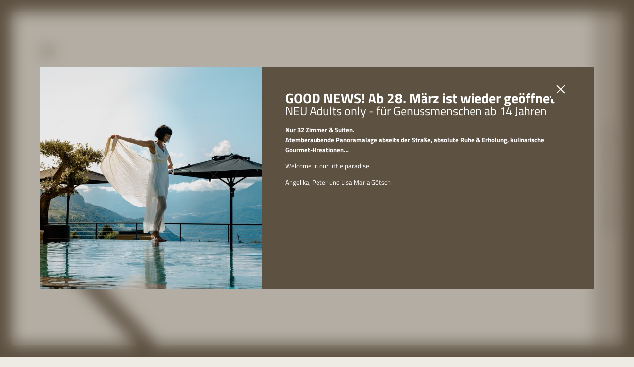

--- FILE ---
content_type: text/html; charset=utf-8
request_url: https://www.schennahotels.com/eschenlohe/treatments/klassische-ganzkoerpermassage
body_size: 49198
content:
<!DOCTYPE html>
<html lang="de">
<head>
<meta charset="utf-8">

<!-- 
	*** Made with ❤ by Brandnamic GmbH | Leading Hospitality Solutions ***
	            *** Visit us at https://www.brandnamic.com ***

	This website is powered by TYPO3 - inspiring people to share!
	TYPO3 is a free open source Content Management Framework initially created by Kasper Skaarhoj and licensed under GNU/GPL.
	TYPO3 is copyright 1998-2026 of Kasper Skaarhoj. Extensions are copyright of their respective owners.
	Information and contribution at https://typo3.org/
-->


<title>Klassische Ganzkörpermassage</title>
<meta name="generator" content="TYPO3 CMS">
<meta name="viewport" content="width=device-width, height=device-height, user-scalable=yes, initial-scale=1.0, minimum-scale=1, maximum-scale=5, viewport-fit=cover">
<meta name="referrer" content="origin">
<meta name="author" content="Schennahotels">
<meta name="description" content="Diese Massagen gehören zu den ältesten und bekanntesten Naturheilverfahren. Kneten, klopfen, streichen – spüren Sie, wie sich Ihre Mu...">
<meta name="robots" content="index,follow">
<meta property="og:title" content="Klassische Ganzkörpermassage">
<meta property="og:site_name" content="Schennahotels">
<meta property="og:url" content="https://www.schennahotels.com/eschenlohe/treatments/klassische-ganzkoerpermassage">
<meta property="og:description" content="Diese Massagen gehören zu den ältesten und bekanntesten Naturheilverfahren. Kneten, klopfen, streichen – spüren Sie, wie sich Ihre Mu...">
<meta property="og:type" content="website">
<meta property="og:image" content="https://www.schennahotels.com/fileadmin/files/Bilder/Eschenlohe/Hotel/Au%C3%9Fenpool/DSC09489.jpg">
<meta property="og:image:url" content="https://www.schennahotels.com/fileadmin/files/Bilder/Eschenlohe/Hotel/Au%C3%9Fenpool/DSC09489.jpg">
<meta property="og:image:width" content="1280">
<meta property="og:image:height" content="720">
<meta property="og:image:type" content="image/jpeg">
<meta name="twitter:site" content="@brandnamic">
<meta name="twitter:site:id" content="291704177">
<meta name="twitter:creator" content="@brandnamic">
<meta name="twitter:creator:id" content="@brandnamic">
<meta name="twitter:image" content="https://www.schennahotels.com/fileadmin/files/Bilder/Eschenlohe/Hotel/Au%C3%9Fenpool/DSC09489.jpg">
<meta name="format-detection" content="telephone=no">
<meta name="publisher" content="Brandnamic GmbH | Leading Hospitality Solutions">
<meta name="bn:confirm-mail-path" content="https://www.schennahotels.com/danke/email-bestaetigung">
<meta name="bn:site-root-path" content="https://www.schennahotels.com">
<meta property="fb:app_id" content="293365117869602">
<meta property="fb:app_id:property" content="fb:app_id">
<meta property="fb:pages" content="124097514309564">
<meta property="fb:pages:property" content="fb:pages">
<meta property="ia:markup_url" content="https://www.schennahotels.com/eschenlohe/treatments/klassische-ganzkoerpermassage">
<meta property="ia:markup_url:property" content="ia:markup_url">
<meta property="ia:markup_url_dev" content="https://www.schennahotels.com/eschenlohe/treatments/klassische-ganzkoerpermassage">
<meta property="ia:markup_url_dev:property" content="ia:markup_url_dev">
<meta property="ia:rules_url" content="https://www.schennahotels.com/eschenlohe/treatments/klassische-ganzkoerpermassage">
<meta property="ia:rules_url:property" content="ia:rules_url">
<meta property="ia:rules_url_dev" content="https://www.schennahotels.com/eschenlohe/treatments/klassische-ganzkoerpermassage">
<meta property="ia:rules_url_dev:property" content="ia:rules_url_dev">
<meta name="bn:lang-baseuri" content="https://www.schennahotels.com">

<link rel="apple-touch-icon" sizes="180x180" href="/site_package_resources/Public/Icons/Favicons/Eschenlohe/apple-touch-icon.png">
            <link rel="icon" type="image/png" sizes="32x32" href="/site_package_resources/Public/Icons/Favicons/Eschenlohe/favicon-32x32.png">
            <link rel="icon" type="image/png" sizes="16x16" href="/site_package_resources/Public/Icons/Favicons/Eschenlohe/favicon-16x16.png">
            <link rel="manifest" href="/site_package_resources/Public/Icons/Favicons/Eschenlohe/site.webmanifest">
            <link rel="mask-icon" href="/site_package_resources/Public/Icons/Favicons/Eschenlohe/safari-pinned-tab.svg" color="#5d5142">
            <meta name="msapplication-TileColor" content="#5d5142">
            <meta name="theme-color" content="#5d5142">
        


        <link rel="preload" href="/site_package_resources/Public/Fonts/Titillium Web/titillium-web-v17-latin-regular.woff2" as="font" type="font/woff2" crossorigin>
        <link rel="preload" href="/site_package_resources/Public/Fonts/Titillium Web/titillium-web-v17-latin-italic.woff2" as="font" type="font/woff2" crossorigin>
        <link rel="preload" href="/site_package_resources/Public/Fonts/Titillium Web/titillium-web-v17-latin-600.woff2" as="font" type="font/woff2" crossorigin>
        <link rel="preload" href="/site_package_resources/Public/Fonts/Titillium Web/titillium-web-v17-latin-700.woff2" as="font" type="font/woff2" crossorigin>
    
<link rel="canonical" href="https://www.schennahotels.com/eschenlohe/treatments/klassische-ganzkoerpermassage">

<link rel="alternate" hreflang="de" href="https://www.schennahotels.com/eschenlohe/treatments/klassische-ganzkoerpermassage">
<link rel="alternate" hreflang="it" href="https://www.schennahotels.com/it/eschenlohe/trattamenti/massaggio-integrale-classico">
<link rel="alternate" hreflang="en" href="https://www.schennahotels.com/en/eschenlohe/treatments/classic-full-body-massage">
<link rel="alternate" hreflang="x-default" href="https://www.schennahotels.com/en/eschenlohe/treatments/classic-full-body-massage">
<script type="application/ld+json" id="ext-schema-jsonld">{"@context":"https://schema.org/","@graph":[{"@type":"WebPage","breadcrumb":{"@type":"BreadcrumbList","itemListElement":[{"@type":"ListItem","item":{"@type":"WebPage","@id":"https://www.schennahotels.com/adults-only-hotel-suedtirol"},"name":"Hotel Eschenlohe","position":"1"},{"@type":"ListItem","item":{"@type":"WebPage","@id":"https://www.schennahotels.com/eschenlohe/wellnesshotel-schenna"},"name":"Spa","position":"2"},{"@type":"ListItem","item":{"@type":"WebPage","@id":"https://www.schennahotels.com/eschenlohe/treatments"},"name":"Treatments","position":"3"}]}},{"@type":"Hotel","address":{"@type":"PostalAddress","postalCode":"39017"},"aggregateRating":{"@type":"AggregateRating","bestRating":"5","ratingCount":"118-172","ratingValue":"4,8"},"contactPoint":{"@type":"ContactPoint","availableLanguage":["de","it","en"],"contactType":"reservations","telephone":"+39 0473 866 000"},"description":"Diese Massagen gehören zu den ältesten und bekanntesten Naturheilverfahren. Kneten, klopfen, streichen – spüren Sie, wie sich Ihre Mu...","email":"info@schennahotels.com","faxNumber":"+39 1234 567 891","geo":{"@type":"GeoCoordinates","latitude":"46.67965018040278","longitude":"11.18715997116512"},"image":"https://www.schennahotels.com/fileadmin/files/Bilder/Eschenlohe/Hotel/Au%C3%9Fenpool/DSC09489.jpg","logo":"https://www.schennahotels.com/_assets/dd2ce5bfd9e5111f7a787dd76b0f8b88/Images/logo/LOGO_schenna_hotels.svg","name":"Schennahotels","priceRange":"279","sameAs":["https://www.facebook.com/hoteleschenlohe","https://www.instagram.com/schennahotels_eschenlohe_alpin/"],"telephone":"+39 0473 866 000","url":"https://www.schennahotels.com/eschenlohe/treatments/klassische-ganzkoerpermassage"}]}</script>


<style media="screen" data-asset-id="Scss/presets">/*! modern-normalize v2.0.0 | MIT License | https://github.com/sindresorhus/modern-normalize */

/*
Document
========
*/

/**
Use a better box model (opinionated).
*/

*,
::before,
::after {
	box-sizing: border-box;
}

html {
	/* Improve consistency of default fonts in all browsers. (https://github.com/sindresorhus/modern-normalize/issues/3) */
	font-family:
		system-ui,
		'Segoe UI',
		Roboto,
		Helvetica,
		Arial,
		sans-serif,
		'Apple Color Emoji',
		'Segoe UI Emoji';
	line-height: 1.15; /* 1. Correct the line height in all browsers. */
	-webkit-text-size-adjust: 100%; /* 2. Prevent adjustments of font size after orientation changes in iOS. */
	-moz-tab-size: 4; /* 3. Use a more readable tab size (opinionated). */
	tab-size: 4; /* 3 */
}

/*
Sections
========
*/

body {
	margin: 0; /* Remove the margin in all browsers. */
}

/*
Grouping content
================
*/

/**
1. Add the correct height in Firefox.
2. Correct the inheritance of border color in Firefox. (https://bugzilla.mozilla.org/show_bug.cgi?id=190655)
*/

hr {
	height: 0; /* 1 */
	color: inherit; /* 2 */
}

/*
Text-level semantics
====================
*/

/**
Add the correct text decoration in Chrome, Edge, and Safari.
*/

abbr[title] {
	text-decoration: underline dotted;
}

/**
Add the correct font weight in Edge and Safari.
*/

b,
strong {
	font-weight: bolder;
}

/**
1. Improve consistency of default fonts in all browsers. (https://github.com/sindresorhus/modern-normalize/issues/3)
2. Correct the odd 'em' font sizing in all browsers.
*/

code,
kbd,
samp,
pre {
	font-family:
		ui-monospace,
		SFMono-Regular,
		Consolas,
		'Liberation Mono',
		Menlo,
		monospace; /* 1 */
	font-size: 1em; /* 2 */
}

/**
Add the correct font size in all browsers.
*/

small {
	font-size: 80%;
}

/**
Prevent 'sub' and 'sup' elements from affecting the line height in all browsers.
*/

sub,
sup {
	font-size: 75%;
	line-height: 0;
	position: relative;
	vertical-align: baseline;
}

sub {
	bottom: -0.25em;
}

sup {
	top: -0.5em;
}

/*
Tabular data
============
*/

/**
1. Remove text indentation from table contents in Chrome and Safari. (https://bugs.chromium.org/p/chromium/issues/detail?id=999088, https://bugs.webkit.org/show_bug.cgi?id=201297)
2. Correct table border color inheritance in Chrome and Safari. (https://bugs.chromium.org/p/chromium/issues/detail?id=935729, https://bugs.webkit.org/show_bug.cgi?id=195016)
*/

table {
	text-indent: 0; /* 1 */
	border-color: inherit; /* 2 */
}

/*
Forms
=====
*/

/**
1. Change the font styles in all browsers.
2. Remove the margin in Firefox and Safari.
*/

button,
input,
optgroup,
select,
textarea {
	font-family: inherit; /* 1 */
	font-size: 100%; /* 1 */
	line-height: 1.15; /* 1 */
	margin: 0; /* 2 */
}

/**
Remove the inheritance of text transform in Edge and Firefox.
*/

button,
select {
	text-transform: none;
}

/**
Correct the inability to style clickable types in iOS and Safari.
*/

button,
[type='button'],
[type='reset'],
[type='submit'] {
	-webkit-appearance: button;
}

/**
Remove the inner border and padding in Firefox.
*/

::-moz-focus-inner {
	border-style: none;
	padding: 0;
}

/**
Restore the focus styles unset by the previous rule.
*/

:-moz-focusring {
	outline: 1px dotted ButtonText;
}

/**
Remove the additional ':invalid' styles in Firefox.
See: https://github.com/mozilla/gecko-dev/blob/2f9eacd9d3d995c937b4251a5557d95d494c9be1/layout/style/res/forms.css#L728-L737
*/

:-moz-ui-invalid {
	box-shadow: none;
}

/**
Remove the padding so developers are not caught out when they zero out 'fieldset' elements in all browsers.
*/

legend {
	padding: 0;
}

/**
Add the correct vertical alignment in Chrome and Firefox.
*/

progress {
	vertical-align: baseline;
}

/**
Correct the cursor style of increment and decrement buttons in Safari.
*/

::-webkit-inner-spin-button,
::-webkit-outer-spin-button {
	height: auto;
}

/**
1. Correct the odd appearance in Chrome and Safari.
2. Correct the outline style in Safari.
*/

[type='search'] {
	-webkit-appearance: textfield; /* 1 */
	outline-offset: -2px; /* 2 */
}

/**
Remove the inner padding in Chrome and Safari on macOS.
*/

::-webkit-search-decoration {
	-webkit-appearance: none;
}

/**
1. Correct the inability to style clickable types in iOS and Safari.
2. Change font properties to 'inherit' in Safari.
*/

::-webkit-file-upload-button {
	-webkit-appearance: button; /* 1 */
	font: inherit; /* 2 */
}

/*
Interactive
===========
*/

/*
Add the correct display in Chrome and Safari.
*/

summary {
	display: list-item;
}

html{color:#222;font-size:16px;line-height:1.4}::-moz-selection{background:#b3d4fc;text-shadow:none}::selection{background:#b3d4fc;text-shadow:none}hr{display:block;height:1px;border:0;border-top:1px solid #ccc;margin:1em 0;padding:0}audio,canvas,iframe,img,svg,video{vertical-align:middle}fieldset{border:0;margin:0;padding:0}textarea{resize:vertical}*,*:before,*:after{-moz-box-sizing:border-box;-webkit-box-sizing:border-box;box-sizing:border-box}*:before,*:after{position:static}.browserupgrade{margin:.2em 0;background:#ccc;color:#000;padding:.2em 0}*:focus{outline:0}main{display:block}body{min-height:100vh;scroll-behavior:smooth;text-rendering:optimizeSpeed}a{text-decoration:none;text-decoration-skip-ink:auto;color:inherit}a:visited,a:hover{color:inherit}img{display:block}input,button,textarea,select{font:inherit}body{font-weight:normal}h1,h2,h3,h4,h5,h6,p,ul,ol,figure,figcaption,blockquote,dl,dd{margin:0;padding:0;font-size:1em;font-weight:inherit}li{display:block}address{font-style:normal}.hidden{display:none !important;visibility:hidden !important}@media only screen and (min-width: 1025px){.desktophidden{display:none !important;visibility:hidden !important}}@media only screen and (max-width: 1024px){.mobilehidden{display:none !important;visibility:hidden !important}}@media only screen and (min-width: 768px)and (max-width: 1024px){.tablethidden{display:none !important;visibility:hidden !important}}@media only screen and (max-width: 767px){.phonehidden{display:none !important;visibility:hidden !important}}.visuallyhidden{border:0;clip:rect(0 0 0 0);clip-path:inset(50%);height:1px;margin:-1px;overflow:hidden;padding:0;position:absolute;width:1px;white-space:nowrap}.visuallyhidden.focusable:active,.visuallyhidden.focusable:focus{clip:auto;clip-path:none;height:auto;margin:0;overflow:visible;position:static;width:auto;white-space:inherit}.invisible{visibility:hidden}.clearfix:before,.clearfix:after{content:" ";display:table}.clearfix:after{clear:both}@media print{*,*:before,*:after{background:rgba(0,0,0,0) !important;color:#000 !important;box-shadow:none !important;text-shadow:none !important}a,a:visited{text-decoration:underline}a[href]:after{content:" (" attr(href) ")"}abbr[title]:after{content:" (" attr(title) ")"}a[href^="#"]:after,a[href^="javascript:"]:after{content:""}pre{white-space:pre-wrap !important}pre,blockquote{border:1px solid #999;page-break-inside:avoid}thead{display:table-header-group}tr,img{page-break-inside:avoid}p,h2,h3{orphans:3;widows:3}h2,h3{page-break-after:avoid}}.T3-rte-align--left{text-align:left !important}.T3-rte-align--center{text-align:center !important}.T3-rte-align--right{text-align:right !important}.T3-rte-align--justify{text-align:justify !important}
</style>
<style id="css-variables" media="screen">
        :root {
        --clr-scheme-primary: 237,235,228;
        }
    </style>
<style media="screen">@import url("https://use.typekit.net/isi7xan.css");

/* titillium-web-300 - latin */
@font-face {
  font-display: swap; /* Check https://developer.mozilla.org/en-US/docs/Web/CSS/@font-face/font-display for other options. */
  font-family: 'Titillium Web';
  font-style: normal;
  font-weight: 300;
  src: url('/site_package_resources/Public/Fonts/Titillium Web/titillium-web-v17-latin-300.woff2') format('woff2'); /* Chrome 36+, Opera 23+, Firefox 39+, Safari 12+, iOS 10+ */
}
/* titillium-web-300italic - latin */
@font-face {
  font-display: swap; /* Check https://developer.mozilla.org/en-US/docs/Web/CSS/@font-face/font-display for other options. */
  font-family: 'Titillium Web';
  font-style: italic;
  font-weight: 300;
  src: url('/site_package_resources/Public/Fonts/Titillium Web/titillium-web-v17-latin-300italic.woff2') format('woff2'); /* Chrome 36+, Opera 23+, Firefox 39+, Safari 12+, iOS 10+ */
}
/* titillium-web-regular - latin */
@font-face {
  font-display: swap; /* Check https://developer.mozilla.org/en-US/docs/Web/CSS/@font-face/font-display for other options. */
  font-family: 'Titillium Web';
  font-style: normal;
  font-weight: 400;
  src: url('/site_package_resources/Public/Fonts/Titillium Web/titillium-web-v17-latin-regular.woff2') format('woff2'); /* Chrome 36+, Opera 23+, Firefox 39+, Safari 12+, iOS 10+ */
}
/* titillium-web-italic - latin */
@font-face {
  font-display: swap; /* Check https://developer.mozilla.org/en-US/docs/Web/CSS/@font-face/font-display for other options. */
  font-family: 'Titillium Web';
  font-style: italic;
  font-weight: 400;
  src: url('/site_package_resources/Public/Fonts/Titillium Web/titillium-web-v17-latin-italic.woff2') format('woff2'); /* Chrome 36+, Opera 23+, Firefox 39+, Safari 12+, iOS 10+ */
}
/* titillium-web-600 - latin */
@font-face {
  font-display: swap; /* Check https://developer.mozilla.org/en-US/docs/Web/CSS/@font-face/font-display for other options. */
  font-family: 'Titillium Web';
  font-style: normal;
  font-weight: 600;
  src: url('/site_package_resources/Public/Fonts/Titillium Web/titillium-web-v17-latin-600.woff2') format('woff2'); /* Chrome 36+, Opera 23+, Firefox 39+, Safari 12+, iOS 10+ */
}
/* titillium-web-600italic - latin */
@font-face {
  font-display: swap; /* Check https://developer.mozilla.org/en-US/docs/Web/CSS/@font-face/font-display for other options. */
  font-family: 'Titillium Web';
  font-style: italic;
  font-weight: 600;
  src: url('/site_package_resources/Public/Fonts/Titillium Web/titillium-web-v17-latin-600italic.woff2') format('woff2'); /* Chrome 36+, Opera 23+, Firefox 39+, Safari 12+, iOS 10+ */
}
/* titillium-web-700 - latin */
@font-face {
  font-display: swap; /* Check https://developer.mozilla.org/en-US/docs/Web/CSS/@font-face/font-display for other options. */
  font-family: 'Titillium Web';
  font-style: normal;
  font-weight: 700;
  src: url('/site_package_resources/Public/Fonts/Titillium Web/titillium-web-v17-latin-700.woff2') format('woff2'); /* Chrome 36+, Opera 23+, Firefox 39+, Safari 12+, iOS 10+ */
}
/* titillium-web-700italic - latin */
@font-face {
  font-display: swap; /* Check https://developer.mozilla.org/en-US/docs/Web/CSS/@font-face/font-display for other options. */
  font-family: 'Titillium Web';
  font-style: italic;
  font-weight: 700;
  src: url('/site_package_resources/Public/Fonts/Titillium Web/titillium-web-v17-latin-700italic.woff2') format('woff2'); /* Chrome 36+, Opera 23+, Firefox 39+, Safari 12+, iOS 10+ */
}
</style>
<style media="screen" data-asset-id="Scss/vendors">@font-face{font-family:"swiper-icons";src:url("data:application/font-woff;charset=utf-8;base64, [base64]//wADZ2x5ZgAAAywAAADMAAAD2MHtryVoZWFkAAABbAAAADAAAAA2E2+eoWhoZWEAAAGcAAAAHwAAACQC9gDzaG10eAAAAigAAAAZAAAArgJkABFsb2NhAAAC0AAAAFoAAABaFQAUGG1heHAAAAG8AAAAHwAAACAAcABAbmFtZQAAA/gAAAE5AAACXvFdBwlwb3N0AAAFNAAAAGIAAACE5s74hXjaY2BkYGAAYpf5Hu/j+W2+MnAzMYDAzaX6QjD6/4//Bxj5GA8AuRwMYGkAPywL13jaY2BkYGA88P8Agx4j+/8fQDYfA1AEBWgDAIB2BOoAeNpjYGRgYNBh4GdgYgABEMnIABJzYNADCQAACWgAsQB42mNgYfzCOIGBlYGB0YcxjYGBwR1Kf2WQZGhhYGBiYGVmgAFGBiQQkOaawtDAoMBQxXjg/wEGPcYDDA4wNUA2CCgwsAAAO4EL6gAAeNpj2M0gyAACqxgGNWBkZ2D4/wMA+xkDdgAAAHjaY2BgYGaAYBkGRgYQiAHyGMF8FgYHIM3DwMHABGQrMOgyWDLEM1T9/w8UBfEMgLzE////P/5//f/V/xv+r4eaAAeMbAxwIUYmIMHEgKYAYjUcsDAwsLKxc3BycfPw8jEQA/[base64]/uznmfPFBNODM2K7MTQ45YEAZqGP81AmGGcF3iPqOop0r1SPTaTbVkfUe4HXj97wYE+yNwWYxwWu4v1ugWHgo3S1XdZEVqWM7ET0cfnLGxWfkgR42o2PvWrDMBSFj/IHLaF0zKjRgdiVMwScNRAoWUoH78Y2icB/yIY09An6AH2Bdu/UB+yxopYshQiEvnvu0dURgDt8QeC8PDw7Fpji3fEA4z/PEJ6YOB5hKh4dj3EvXhxPqH/SKUY3rJ7srZ4FZnh1PMAtPhwP6fl2PMJMPDgeQ4rY8YT6Gzao0eAEA409DuggmTnFnOcSCiEiLMgxCiTI6Cq5DZUd3Qmp10vO0LaLTd2cjN4fOumlc7lUYbSQcZFkutRG7g6JKZKy0RmdLY680CDnEJ+UMkpFFe1RN7nxdVpXrC4aTtnaurOnYercZg2YVmLN/d/gczfEimrE/fs/bOuq29Zmn8tloORaXgZgGa78yO9/cnXm2BpaGvq25Dv9S4E9+5SIc9PqupJKhYFSSl47+Qcr1mYNAAAAeNptw0cKwkAAAMDZJA8Q7OUJvkLsPfZ6zFVERPy8qHh2YER+3i/BP83vIBLLySsoKimrqKqpa2hp6+jq6RsYGhmbmJqZSy0sraxtbO3sHRydnEMU4uR6yx7JJXveP7WrDycAAAAAAAH//wACeNpjYGRgYOABYhkgZgJCZgZNBkYGLQZtIJsFLMYAAAw3ALgAeNolizEKgDAQBCchRbC2sFER0YD6qVQiBCv/H9ezGI6Z5XBAw8CBK/m5iQQVauVbXLnOrMZv2oLdKFa8Pjuru2hJzGabmOSLzNMzvutpB3N42mNgZGBg4GKQYzBhYMxJLMlj4GBgAYow/P/PAJJhLM6sSoWKfWCAAwDAjgbRAAB42mNgYGBkAIIbCZo5IPrmUn0hGA0AO8EFTQAA") format("woff");font-weight:400;font-style:normal}:root{--swiper-theme-color: #007aff}:host{position:relative;display:block;margin-left:auto;margin-right:auto;z-index:1}.swiper{margin-left:auto;margin-right:auto;position:relative;overflow:hidden;list-style:none;padding:0;z-index:1;display:block}.swiper-vertical>.swiper-wrapper{flex-direction:column}.swiper-wrapper{position:relative;width:100%;height:100%;z-index:1;display:flex;transition-property:transform;transition-timing-function:var(--swiper-wrapper-transition-timing-function, initial);box-sizing:content-box}.swiper-android .swiper-slide,.swiper-ios .swiper-slide,.swiper-wrapper{transform:translate3d(0px, 0, 0)}.swiper-horizontal{touch-action:pan-y}.swiper-vertical{touch-action:pan-x}.swiper-slide{flex-shrink:0;width:100%;height:100%;position:relative;transition-property:transform;display:block}.swiper-slide-invisible-blank{visibility:hidden}.swiper-autoheight,.swiper-autoheight .swiper-slide{height:auto}.swiper-autoheight .swiper-wrapper{align-items:flex-start;transition-property:transform,height}.swiper-backface-hidden .swiper-slide{transform:translateZ(0);backface-visibility:hidden}.swiper-3d.swiper-css-mode .swiper-wrapper{perspective:1200px}.swiper-3d .swiper-wrapper{transform-style:preserve-3d}.swiper-3d{perspective:1200px}.swiper-3d .swiper-slide,.swiper-3d .swiper-cube-shadow{transform-style:preserve-3d}.swiper-css-mode>.swiper-wrapper{overflow:auto;scrollbar-width:none;-ms-overflow-style:none}.swiper-css-mode>.swiper-wrapper::-webkit-scrollbar{display:none}.swiper-css-mode>.swiper-wrapper>.swiper-slide{scroll-snap-align:start start}.swiper-css-mode.swiper-horizontal>.swiper-wrapper{scroll-snap-type:x mandatory}.swiper-css-mode.swiper-vertical>.swiper-wrapper{scroll-snap-type:y mandatory}.swiper-css-mode.swiper-free-mode>.swiper-wrapper{scroll-snap-type:none}.swiper-css-mode.swiper-free-mode>.swiper-wrapper>.swiper-slide{scroll-snap-align:none}.swiper-css-mode.swiper-centered>.swiper-wrapper::before{content:"";flex-shrink:0;order:9999}.swiper-css-mode.swiper-centered>.swiper-wrapper>.swiper-slide{scroll-snap-align:center center;scroll-snap-stop:always}.swiper-css-mode.swiper-centered.swiper-horizontal>.swiper-wrapper>.swiper-slide:first-child{margin-inline-start:var(--swiper-centered-offset-before)}.swiper-css-mode.swiper-centered.swiper-horizontal>.swiper-wrapper::before{height:100%;min-height:1px;width:var(--swiper-centered-offset-after)}.swiper-css-mode.swiper-centered.swiper-vertical>.swiper-wrapper>.swiper-slide:first-child{margin-block-start:var(--swiper-centered-offset-before)}.swiper-css-mode.swiper-centered.swiper-vertical>.swiper-wrapper::before{width:100%;min-width:1px;height:var(--swiper-centered-offset-after)}.swiper-3d .swiper-slide-shadow,.swiper-3d .swiper-slide-shadow-left,.swiper-3d .swiper-slide-shadow-right,.swiper-3d .swiper-slide-shadow-top,.swiper-3d .swiper-slide-shadow-bottom,.swiper-3d .swiper-slide-shadow,.swiper-3d .swiper-slide-shadow-left,.swiper-3d .swiper-slide-shadow-right,.swiper-3d .swiper-slide-shadow-top,.swiper-3d .swiper-slide-shadow-bottom{position:absolute;left:0;top:0;width:100%;height:100%;pointer-events:none;z-index:10}.swiper-3d .swiper-slide-shadow{background:rgba(0,0,0,.15)}.swiper-3d .swiper-slide-shadow-left{background-image:linear-gradient(to left, rgba(0, 0, 0, 0.5), rgba(0, 0, 0, 0))}.swiper-3d .swiper-slide-shadow-right{background-image:linear-gradient(to right, rgba(0, 0, 0, 0.5), rgba(0, 0, 0, 0))}.swiper-3d .swiper-slide-shadow-top{background-image:linear-gradient(to top, rgba(0, 0, 0, 0.5), rgba(0, 0, 0, 0))}.swiper-3d .swiper-slide-shadow-bottom{background-image:linear-gradient(to bottom, rgba(0, 0, 0, 0.5), rgba(0, 0, 0, 0))}.swiper-lazy-preloader{width:42px;height:42px;position:absolute;left:50%;top:50%;margin-left:-21px;margin-top:-21px;z-index:10;transform-origin:50%;box-sizing:border-box;border:4px solid var(--swiper-preloader-color, var(--swiper-theme-color));border-radius:50%;border-top-color:rgba(0,0,0,0)}.swiper:not(.swiper-watch-progress) .swiper-lazy-preloader,.swiper-watch-progress .swiper-slide-visible .swiper-lazy-preloader{animation:swiper-preloader-spin 1s infinite linear}.swiper-lazy-preloader-white{--swiper-preloader-color: #fff}.swiper-lazy-preloader-black{--swiper-preloader-color: #000}@keyframes swiper-preloader-spin{0%{transform:rotate(0deg)}100%{transform:rotate(360deg)}}.swiper-fade.swiper-free-mode .swiper-slide{transition-timing-function:ease-out}.swiper-fade .swiper-slide{pointer-events:none;transition-property:opacity}.swiper-fade .swiper-slide .swiper-slide{pointer-events:none}.swiper-fade .swiper-slide-active,.swiper-fade .swiper-slide-active .swiper-slide-active{pointer-events:auto}@font-face{font-family:"lg";src:url("/site_package_resources/Public/Icons/Lightgallery/lg.woff2?io9a6k") format("woff2"),url("/site_package_resources/Public/Icons/Lightgallery/lg.ttf?io9a6k") format("truetype"),url("/site_package_resources/Public/Icons/Lightgallery/lg.woff?io9a6k") format("woff"),url("/site_package_resources/Public/Icons/Lightgallery/lg.svg?io9a6k#lg") format("svg");font-weight:normal;font-style:normal;font-display:block}.lg-icon{font-family:"lg" !important;speak:never;font-style:normal;font-weight:normal;font-variant:normal;text-transform:none;line-height:1;-webkit-font-smoothing:antialiased;-moz-osx-font-smoothing:grayscale}.lg-container{font-family:system-ui,-apple-system,"Segoe UI",Roboto,"Helvetica Neue",Arial,"Noto Sans","Liberation Sans",sans-serif,"Apple Color Emoji","Segoe UI Emoji","Segoe UI Symbol","Noto Color Emoji"}.lg-next,.lg-prev{background-color:rgba(0,0,0,.45);border-radius:2px;color:#999;cursor:pointer;display:block;font-size:22px;margin-top:-10px;padding:8px 10px 9px;position:absolute;top:50%;z-index:1084;outline:none;border:none}.lg-next.disabled,.lg-prev.disabled{opacity:0 !important;cursor:default}.lg-next:hover:not(.disabled),.lg-prev:hover:not(.disabled){color:#fff}.lg-single-item .lg-next,.lg-single-item .lg-prev{display:none}.lg-next{right:20px}.lg-next:before{content:""}.lg-prev{left:20px}.lg-prev:after{content:""}@-webkit-keyframes lg-right-end{0%{left:0}50%{left:-30px}100%{left:0}}@-moz-keyframes lg-right-end{0%{left:0}50%{left:-30px}100%{left:0}}@-ms-keyframes lg-right-end{0%{left:0}50%{left:-30px}100%{left:0}}@keyframes lg-right-end{0%{left:0}50%{left:-30px}100%{left:0}}@-webkit-keyframes lg-left-end{0%{left:0}50%{left:30px}100%{left:0}}@-moz-keyframes lg-left-end{0%{left:0}50%{left:30px}100%{left:0}}@-ms-keyframes lg-left-end{0%{left:0}50%{left:30px}100%{left:0}}@keyframes lg-left-end{0%{left:0}50%{left:30px}100%{left:0}}.lg-outer.lg-right-end .lg-object{-webkit-animation:lg-right-end .3s;-o-animation:lg-right-end .3s;animation:lg-right-end .3s;position:relative}.lg-outer.lg-left-end .lg-object{-webkit-animation:lg-left-end .3s;-o-animation:lg-left-end .3s;animation:lg-left-end .3s;position:relative}.lg-toolbar{z-index:1082;left:0;position:absolute;top:0;width:100%}.lg-media-overlap .lg-toolbar{background-image:linear-gradient(0deg, rgba(0, 0, 0, 0), rgba(0, 0, 0, 0.4))}.lg-toolbar .lg-icon{color:#999;cursor:pointer;float:right;font-size:24px;height:47px;line-height:27px;padding:10px 0;text-align:center;width:50px;text-decoration:none !important;outline:medium none;will-change:color;-webkit-transition:color .2s linear;-o-transition:color .2s linear;transition:color .2s linear;background:none;border:none;box-shadow:none}.lg-toolbar .lg-icon.lg-icon-18{font-size:18px}.lg-toolbar .lg-icon:hover{color:#fff}.lg-toolbar .lg-close:after{content:""}.lg-toolbar .lg-maximize{font-size:22px}.lg-toolbar .lg-maximize:after{content:""}.lg-toolbar .lg-download:after{content:""}.lg-sub-html{color:#eee;font-size:16px;padding:10px 40px;text-align:center;z-index:1080;opacity:0;-webkit-transition:opacity .2s ease-out 0s;-o-transition:opacity .2s ease-out 0s;transition:opacity .2s ease-out 0s}.lg-sub-html h4{margin:0;font-size:13px;font-weight:bold}.lg-sub-html p{font-size:12px;margin:5px 0 0}.lg-sub-html a{color:inherit}.lg-sub-html a:hover{text-decoration:underline}.lg-media-overlap .lg-sub-html{background-image:linear-gradient(180deg, rgba(0, 0, 0, 0), rgba(0, 0, 0, 0.6))}.lg-item .lg-sub-html{position:absolute;bottom:0;right:0;left:0}.lg-error-msg{font-size:14px;color:#999}.lg-counter{color:#999;display:inline-block;font-size:16px;padding-left:20px;padding-top:12px;height:47px;vertical-align:middle}.lg-closing .lg-toolbar,.lg-closing .lg-prev,.lg-closing .lg-next,.lg-closing .lg-sub-html{opacity:0;-webkit-transition:-webkit-transform .08 cubic-bezier(0, 0, 0.25, 1) 0s,opacity .08 cubic-bezier(0, 0, 0.25, 1) 0s,color .08 linear;-moz-transition:-moz-transform .08 cubic-bezier(0, 0, 0.25, 1) 0s,opacity .08 cubic-bezier(0, 0, 0.25, 1) 0s,color .08 linear;-o-transition:-o-transform .08 cubic-bezier(0, 0, 0.25, 1) 0s,opacity .08 cubic-bezier(0, 0, 0.25, 1) 0s,color .08 linear;transition:transform .08 cubic-bezier(0, 0, 0.25, 1) 0s,opacity .08 cubic-bezier(0, 0, 0.25, 1) 0s,color .08 linear}body:not(.lg-from-hash) .lg-outer.lg-start-zoom .lg-item:not(.lg-zoomable) .lg-img-wrap,body:not(.lg-from-hash) .lg-outer.lg-start-zoom .lg-item:not(.lg-zoomable) .lg-video-cont{opacity:0;-moz-transform:scale3d(0.5, 0.5, 0.5);-o-transform:scale3d(0.5, 0.5, 0.5);-ms-transform:scale3d(0.5, 0.5, 0.5);-webkit-transform:scale3d(0.5, 0.5, 0.5);transform:scale3d(0.5, 0.5, 0.5);will-change:transform,opacity;-webkit-transition:-webkit-transform 250ms cubic-bezier(0, 0, 0.25, 1) 0s,opacity 250ms cubic-bezier(0, 0, 0.25, 1) !important;-moz-transition:-moz-transform 250ms cubic-bezier(0, 0, 0.25, 1) 0s,opacity 250ms cubic-bezier(0, 0, 0.25, 1) !important;-o-transition:-o-transform 250ms cubic-bezier(0, 0, 0.25, 1) 0s,opacity 250ms cubic-bezier(0, 0, 0.25, 1) !important;transition:transform 250ms cubic-bezier(0, 0, 0.25, 1) 0s,opacity 250ms cubic-bezier(0, 0, 0.25, 1) !important}body:not(.lg-from-hash) .lg-outer.lg-start-zoom .lg-item:not(.lg-zoomable).lg-complete .lg-img-wrap,body:not(.lg-from-hash) .lg-outer.lg-start-zoom .lg-item:not(.lg-zoomable).lg-complete .lg-video-cont{opacity:1;-moz-transform:scale3d(1, 1, 1);-o-transform:scale3d(1, 1, 1);-ms-transform:scale3d(1, 1, 1);-webkit-transform:scale3d(1, 1, 1);transform:scale3d(1, 1, 1)}.lg-icon:focus-visible{color:#fff;border-radius:3px;outline:1px dashed rgba(255,255,255,.6)}.lg-toolbar .lg-icon:focus-visible{border-radius:8px;outline-offset:-5px}.lg-outer .lg-thumb-outer{background-color:#0d0a0a;width:100%;max-height:350px;overflow:hidden;float:left}.lg-outer .lg-thumb-outer.lg-grab .lg-thumb-item{cursor:-webkit-grab;cursor:-moz-grab;cursor:-o-grab;cursor:-ms-grab;cursor:grab}.lg-outer .lg-thumb-outer.lg-grabbing .lg-thumb-item{cursor:move;cursor:-webkit-grabbing;cursor:-moz-grabbing;cursor:-o-grabbing;cursor:-ms-grabbing;cursor:grabbing}.lg-outer .lg-thumb-outer.lg-dragging .lg-thumb{-webkit-transition-duration:0s !important;transition-duration:0s !important}.lg-outer .lg-thumb-outer.lg-rebuilding-thumbnails .lg-thumb{-webkit-transition-duration:0s !important;transition-duration:0s !important}.lg-outer .lg-thumb-outer.lg-thumb-align-middle{text-align:center}.lg-outer .lg-thumb-outer.lg-thumb-align-left{text-align:left}.lg-outer .lg-thumb-outer.lg-thumb-align-right{text-align:right}.lg-outer.lg-single-item .lg-thumb-outer{display:none}.lg-outer .lg-thumb{padding:5px 0;height:100%;margin-bottom:-5px;display:inline-block;vertical-align:middle}@media(min-width: 768px){.lg-outer .lg-thumb{padding:10px 0}}.lg-outer .lg-thumb-item{cursor:pointer;float:left;overflow:hidden;height:100%;border-radius:2px;margin-bottom:5px;will-change:border-color}@media(min-width: 768px){.lg-outer .lg-thumb-item{border-radius:4px;border:2px solid #fff;-webkit-transition:border-color .25s ease;-o-transition:border-color .25s ease;transition:border-color .25s ease}}.lg-outer .lg-thumb-item.active,.lg-outer .lg-thumb-item:hover{border-color:#a90707}.lg-outer .lg-thumb-item img{width:100%;height:100%;object-fit:cover;display:block}.lg-outer.lg-can-toggle .lg-item{padding-bottom:0}.lg-outer .lg-toggle-thumb:after{content:""}.lg-outer.lg-animate-thumb .lg-thumb{-webkit-transition-timing-function:cubic-bezier(0.215, 0.61, 0.355, 1);transition-timing-function:cubic-bezier(0.215, 0.61, 0.355, 1)}.lg-outer .lg-video-cont{text-align:center;display:inline-block;vertical-align:middle;position:relative}.lg-outer .lg-video-cont .lg-object{width:100% !important;height:100% !important}.lg-outer .lg-has-iframe .lg-video-cont{-webkit-overflow-scrolling:touch;overflow:auto}.lg-outer .lg-video-object{position:absolute;left:0;right:0;width:100%;height:100%;top:0;bottom:0;z-index:3}.lg-outer .lg-video-poster{z-index:1}.lg-outer .lg-has-video .lg-video-object{opacity:0;will-change:opacity;-webkit-transition:opacity .3s ease-in;-o-transition:opacity .3s ease-in;transition:opacity .3s ease-in}.lg-outer .lg-has-video.lg-video-loaded .lg-video-poster,.lg-outer .lg-has-video.lg-video-loaded .lg-video-play-button{opacity:0 !important}.lg-outer .lg-has-video.lg-video-loaded .lg-video-object{opacity:1}@keyframes lg-play-stroke{0%{stroke-dasharray:1,200;stroke-dashoffset:0}50%{stroke-dasharray:89,200;stroke-dashoffset:-35px}100%{stroke-dasharray:89,200;stroke-dashoffset:-124px}}@keyframes lg-play-rotate{100%{-webkit-transform:rotate(360deg);transform:rotate(360deg)}}.lg-video-play-button{width:18%;max-width:140px;position:absolute;top:50%;left:50%;z-index:2;cursor:pointer;transform:translate(-50%, -50%) scale(1);will-change:opacity,transform;-webkit-transition:-webkit-transform .25s cubic-bezier(0.17, 0.88, 0.32, 1.28),opacity .1s;-moz-transition:-moz-transform .25s cubic-bezier(0.17, 0.88, 0.32, 1.28),opacity .1s;-o-transition:-o-transform .25s cubic-bezier(0.17, 0.88, 0.32, 1.28),opacity .1s;transition:transform .25s cubic-bezier(0.17, 0.88, 0.32, 1.28),opacity .1s}.lg-video-play-button:hover .lg-video-play-icon-bg,.lg-video-play-button:hover .lg-video-play-icon{opacity:1}.lg-video-play-icon-bg{fill:none;stroke-width:3%;stroke:#fcfcfc;opacity:.6;will-change:opacity;-webkit-transition:opacity .12s ease-in;-o-transition:opacity .12s ease-in;transition:opacity .12s ease-in}.lg-video-play-icon-circle{position:absolute;top:0;left:0;bottom:0;right:0;fill:none;stroke-width:3%;stroke:rgba(30,30,30,.9);stroke-opacity:1;stroke-linecap:round;stroke-dasharray:200;stroke-dashoffset:200}.lg-video-play-icon{position:absolute;width:25%;max-width:120px;left:50%;top:50%;transform:translate3d(-50%, -50%, 0);opacity:.6;will-change:opacity;-webkit-transition:opacity .12s ease-in;-o-transition:opacity .12s ease-in;transition:opacity .12s ease-in}.lg-video-play-icon .lg-video-play-icon-inner{fill:#fcfcfc}.lg-video-loading .lg-video-play-icon-circle{animation:lg-play-rotate 2s linear .25s infinite,lg-play-stroke 1.5s ease-in-out .25s infinite}.lg-video-loaded .lg-video-play-button{opacity:0;transform:translate(-50%, -50%) scale(0.7)}.lg-progress-bar{background-color:#333;height:5px;left:0;position:absolute;top:0;width:100%;z-index:1083;opacity:0;will-change:opacity;-webkit-transition:opacity .08s ease 0s;-moz-transition:opacity .08s ease 0s;-o-transition:opacity .08s ease 0s;transition:opacity .08s ease 0s}.lg-progress-bar .lg-progress{background-color:#a90707;height:5px;width:0}.lg-progress-bar.lg-start .lg-progress{width:100%}.lg-show-autoplay .lg-progress-bar{opacity:1}.lg-autoplay-button:after{content:""}.lg-show-autoplay .lg-autoplay-button:after{content:""}.lg-single-item .lg-autoplay-button{opacity:.75;pointer-events:none}.lg-outer.lg-css3.lg-zoom-dragging .lg-item.lg-complete.lg-zoomable .lg-img-wrap,.lg-outer.lg-css3.lg-zoom-dragging .lg-item.lg-complete.lg-zoomable .lg-image{-webkit-transition-duration:0ms !important;transition-duration:0ms !important}.lg-outer.lg-use-transition-for-zoom .lg-item.lg-complete.lg-zoomable .lg-img-wrap{will-change:transform;-webkit-transition:-webkit-transform .5s cubic-bezier(0.12, 0.415, 0.01, 1.19) 0s;-moz-transition:-moz-transform .5s cubic-bezier(0.12, 0.415, 0.01, 1.19) 0s;-o-transition:-o-transform .5s cubic-bezier(0.12, 0.415, 0.01, 1.19) 0s;transition:transform .5s cubic-bezier(0.12, 0.415, 0.01, 1.19) 0s}.lg-outer.lg-use-transition-for-zoom.lg-zoom-drag-transition .lg-item.lg-complete.lg-zoomable .lg-img-wrap{will-change:transform;-webkit-transition:-webkit-transform .8s cubic-bezier(0, 0, 0.25, 1) 0s;-moz-transition:-moz-transform .8s cubic-bezier(0, 0, 0.25, 1) 0s;-o-transition:-o-transform .8s cubic-bezier(0, 0, 0.25, 1) 0s;transition:transform .8s cubic-bezier(0, 0, 0.25, 1) 0s}.lg-outer .lg-item.lg-complete.lg-zoomable .lg-img-wrap{-webkit-transform:translate3d(0, 0, 0);transform:translate3d(0, 0, 0);-webkit-backface-visibility:hidden;-moz-backface-visibility:hidden;backface-visibility:hidden}.lg-outer .lg-item.lg-complete.lg-zoomable .lg-image,.lg-outer .lg-item.lg-complete.lg-zoomable .lg-dummy-img{-webkit-transform:scale3d(1, 1, 1);transform:scale3d(1, 1, 1);-webkit-transition:-webkit-transform .5s cubic-bezier(0.12, 0.415, 0.01, 1.19) 0s,opacity .15s !important;-moz-transition:-moz-transform .5s cubic-bezier(0.12, 0.415, 0.01, 1.19) 0s,opacity .15s !important;-o-transition:-o-transform .5s cubic-bezier(0.12, 0.415, 0.01, 1.19) 0s,opacity .15s !important;transition:transform .5s cubic-bezier(0.12, 0.415, 0.01, 1.19) 0s,opacity .15s !important;-webkit-backface-visibility:hidden;-moz-backface-visibility:hidden;backface-visibility:hidden}.lg-outer .lg-item.lg-complete.lg-zoomable .lg-image.no-transition,.lg-outer .lg-item.lg-complete.lg-zoomable .lg-dummy-img.no-transition{transition:none !important}.lg-outer .lg-item.lg-complete.lg-zoomable .lg-image.reset-transition,.lg-outer .lg-item.lg-complete.lg-zoomable .lg-dummy-img.reset-transition{transform:scale3d(1, 1, 1) translate3d(-50%, -50%, 0px) !important;max-width:none !important;max-height:none !important;top:50% !important;left:50% !important}.lg-outer .lg-item.lg-complete.lg-zoomable .lg-image.reset-transition-x,.lg-outer .lg-item.lg-complete.lg-zoomable .lg-dummy-img.reset-transition-x{transform:scale3d(1, 1, 1) translate3d(-50%, 0, 0px) !important;top:0 !important;left:50% !important;max-width:none !important;max-height:none !important}.lg-outer .lg-item.lg-complete.lg-zoomable .lg-image.reset-transition-y,.lg-outer .lg-item.lg-complete.lg-zoomable .lg-dummy-img.reset-transition-y{transform:scale3d(1, 1, 1) translate3d(0, -50%, 0px) !important;top:50% !important;left:0% !important;max-width:none !important;max-height:none !important}.lg-icon.lg-zoom-in:after{content:""}.lg-actual-size .lg-icon.lg-zoom-in{opacity:.5;pointer-events:none}.lg-icon.lg-actual-size{font-size:20px}.lg-icon.lg-actual-size:after{content:""}.lg-icon.lg-zoom-out{opacity:.5;pointer-events:none}.lg-icon.lg-zoom-out:after{content:""}.lg-zoomed .lg-icon.lg-zoom-out{opacity:1;pointer-events:auto}.lg-outer[data-lg-slide-type=video] .lg-zoom-in,.lg-outer[data-lg-slide-type=video] .lg-actual-size,.lg-outer[data-lg-slide-type=video] .lg-zoom-out,.lg-outer[data-lg-slide-type=iframe] .lg-zoom-in,.lg-outer[data-lg-slide-type=iframe] .lg-actual-size,.lg-outer[data-lg-slide-type=iframe] .lg-zoom-out,.lg-outer.lg-first-slide-loading .lg-zoom-in,.lg-outer.lg-first-slide-loading .lg-actual-size,.lg-outer.lg-first-slide-loading .lg-zoom-out{opacity:.75;pointer-events:none}.lg-outer .lg-pager-outer{text-align:center;z-index:1080;height:10px;margin-bottom:10px}.lg-outer .lg-pager-outer.lg-pager-hover .lg-pager-cont{overflow:visible}.lg-outer.lg-single-item .lg-pager-outer{display:none}.lg-outer .lg-pager-cont{cursor:pointer;display:inline-block;overflow:hidden;position:relative;vertical-align:top;margin:0 5px}.lg-outer .lg-pager-cont:hover .lg-pager-thumb-cont{opacity:1;-webkit-transform:translate3d(0, 0, 0);transform:translate3d(0, 0, 0)}.lg-outer .lg-pager-cont.lg-pager-active .lg-pager{box-shadow:0 0 0 2px #fff inset}.lg-outer .lg-pager-thumb-cont{background-color:#fff;color:#fff;bottom:100%;height:83px;left:0;margin-bottom:20px;margin-left:-60px;opacity:0;padding:5px;position:absolute;width:120px;border-radius:3px;will-change:transform,opacity;-webkit-transition:opacity .15s ease 0s,-webkit-transform .15s ease 0s;-moz-transition:opacity .15s ease 0s,-moz-transform .15s ease 0s;-o-transition:opacity .15s ease 0s,-o-transform .15s ease 0s;transition:opacity .15s ease 0s,transform .15s ease 0s;-webkit-transform:translate3d(0, 5px, 0);transform:translate3d(0, 5px, 0)}.lg-outer .lg-pager-thumb-cont img{width:100%;height:100%}.lg-outer .lg-pager{background-color:rgba(255,255,255,.5);border-radius:50%;box-shadow:0 0 0 8px rgba(255,255,255,.7) inset;display:block;height:12px;-webkit-transition:box-shadow .3s ease 0s;-o-transition:box-shadow .3s ease 0s;transition:box-shadow .3s ease 0s;width:12px}.lg-outer .lg-pager:hover,.lg-outer .lg-pager:focus{box-shadow:0 0 0 8px #fff inset}.lg-outer .lg-caret{border-left:10px solid rgba(0,0,0,0);border-right:10px solid rgba(0,0,0,0);border-top:10px dashed;bottom:-10px;display:inline-block;height:0;left:50%;margin-left:-5px;position:absolute;vertical-align:middle;width:0}.lg-fullscreen:after{content:""}.lg-fullscreen-on .lg-fullscreen:after{content:""}.lg-outer .lg-dropdown-overlay{background-color:rgba(0,0,0,.25);bottom:0;cursor:default;left:0;position:absolute;right:0;top:0;z-index:1081;opacity:0;visibility:hidden;will-change:visibility,opacity;-webkit-transition:visibility 0s linear .18s,opacity .18s linear 0s;-o-transition:visibility 0s linear .18s,opacity .18s linear 0s;transition:visibility 0s linear .18s,opacity .18s linear 0s}.lg-outer.lg-dropdown-active .lg-dropdown,.lg-outer.lg-dropdown-active .lg-dropdown-overlay{-webkit-transition-delay:0s;transition-delay:0s;-moz-transform:translate3d(0, 0px, 0);-o-transform:translate3d(0, 0px, 0);-ms-transform:translate3d(0, 0px, 0);-webkit-transform:translate3d(0, 0px, 0);transform:translate3d(0, 0px, 0);opacity:1;visibility:visible}.lg-outer.lg-dropdown-active .lg-share{color:#fff}.lg-outer .lg-dropdown{background-color:#fff;border-radius:2px;font-size:14px;list-style-type:none;margin:0;padding:10px 0;position:absolute;right:0;text-align:left;top:50px;opacity:0;visibility:hidden;-moz-transform:translate3d(0, 5px, 0);-o-transform:translate3d(0, 5px, 0);-ms-transform:translate3d(0, 5px, 0);-webkit-transform:translate3d(0, 5px, 0);transform:translate3d(0, 5px, 0);will-change:visibility,opacity,transform;-webkit-transition:-webkit-transform .18s linear 0s,visibility 0s linear .5s,opacity .18s linear 0s;-moz-transition:-moz-transform .18s linear 0s,visibility 0s linear .5s,opacity .18s linear 0s;-o-transition:-o-transform .18s linear 0s,visibility 0s linear .5s,opacity .18s linear 0s;transition:transform .18s linear 0s,visibility 0s linear .5s,opacity .18s linear 0s}.lg-outer .lg-dropdown:after{content:"";display:block;height:0;width:0;position:absolute;border:8px solid rgba(0,0,0,0);border-bottom-color:#fff;right:16px;top:-16px}.lg-outer .lg-dropdown>li:last-child{margin-bottom:0px}.lg-outer .lg-dropdown>li:hover a{color:#333}.lg-outer .lg-dropdown a{color:#333;display:block;white-space:pre;padding:4px 12px;font-family:"Open Sans","Helvetica Neue",Helvetica,Arial,sans-serif;font-size:12px}.lg-outer .lg-dropdown a:hover{background-color:rgba(0,0,0,.07)}.lg-outer .lg-dropdown .lg-dropdown-text{display:inline-block;line-height:1;margin-top:-3px;vertical-align:middle}.lg-outer .lg-dropdown .lg-icon{color:#333;display:inline-block;float:none;font-size:20px;height:auto;line-height:1;margin-right:8px;padding:0;vertical-align:middle;width:auto}.lg-outer .lg-share{position:relative}.lg-outer .lg-share:after{content:""}.lg-outer .lg-share-facebook .lg-icon{color:#3b5998}.lg-outer .lg-share-facebook .lg-icon:after{content:""}.lg-outer .lg-share-twitter .lg-icon{color:#00aced}.lg-outer .lg-share-twitter .lg-icon:after{content:""}.lg-outer .lg-share-pinterest .lg-icon{color:#cb2027}.lg-outer .lg-share-pinterest .lg-icon:after{content:""}.lg-comment-box{width:420px;max-width:100%;position:absolute;right:0;top:0;bottom:0;z-index:9999;background-color:#fff;will-change:transform;-moz-transform:translate3d(100%, 0, 0);-o-transform:translate3d(100%, 0, 0);-ms-transform:translate3d(100%, 0, 0);-webkit-transform:translate3d(100%, 0, 0);transform:translate3d(100%, 0, 0);-webkit-transition:-webkit-transform .4s cubic-bezier(0, 0, 0.25, 1) 0s;-moz-transition:-moz-transform .4s cubic-bezier(0, 0, 0.25, 1) 0s;-o-transition:-o-transform .4s cubic-bezier(0, 0, 0.25, 1) 0s;transition:transform .4s cubic-bezier(0, 0, 0.25, 1) 0s}.lg-comment-box .lg-comment-title{margin:0;color:#fff;font-size:18px}.lg-comment-box .lg-comment-header{background-color:#000;padding:12px 20px;position:absolute;left:0;right:0;top:0}.lg-comment-box .lg-comment-body{height:100% !important;padding-top:43px !important;width:100% !important}.lg-comment-box .fb-comments{height:100%;width:100%;background:url("/site_package_resources/Public/Images/lightgallery/loading.gif") no-repeat scroll center center #fff;overflow-y:auto;display:inline-block}.lg-comment-box .fb-comments[fb-xfbml-state=rendered]{background-image:none}.lg-comment-box .fb-comments>span{max-width:100%}.lg-comment-box .lg-comment-close{position:absolute;right:5px;top:12px;cursor:pointer;font-size:20px;color:#999;will-change:color;-webkit-transition:color .2s linear;-o-transition:color .2s linear;transition:color .2s linear}.lg-comment-box .lg-comment-close:hover{color:#fff}.lg-comment-box .lg-comment-close:after{content:""}.lg-comment-box iframe{max-width:100% !important;width:100% !important}.lg-comment-box #disqus_thread{padding:0 20px}.lg-outer .lg-comment-overlay{background-color:rgba(0,0,0,.25);bottom:0;cursor:default;left:0;position:fixed;right:0;top:0;z-index:1081;opacity:0;visibility:hidden;will-change:visibility,opacity;-webkit-transition:visibility 0s linear .18s,opacity .18s linear 0s;-o-transition:visibility 0s linear .18s,opacity .18s linear 0s;transition:visibility 0s linear .18s,opacity .18s linear 0s}.lg-outer .lg-comment-toggle:after{content:""}.lg-outer.lg-comment-active .lg-comment-overlay{-webkit-transition-delay:0s;transition-delay:0s;-moz-transform:translate3d(0, 0px, 0);-o-transform:translate3d(0, 0px, 0);-ms-transform:translate3d(0, 0px, 0);-webkit-transform:translate3d(0, 0px, 0);transform:translate3d(0, 0px, 0);opacity:1;visibility:visible}.lg-outer.lg-comment-active .lg-comment-toggle{color:#fff}.lg-outer.lg-comment-active .lg-comment-box{-moz-transform:translate3d(0, 0, 0);-o-transform:translate3d(0, 0, 0);-ms-transform:translate3d(0, 0, 0);-webkit-transform:translate3d(0, 0, 0);transform:translate3d(0, 0, 0)}.lg-outer .lg-img-rotate{position:absolute;left:0;right:0;top:0;bottom:0;-webkit-transition:-webkit-transform .4s cubic-bezier(0, 0, 0.25, 1) 0s;-moz-transition:-moz-transform .4s cubic-bezier(0, 0, 0.25, 1) 0s;-o-transition:-o-transform .4s cubic-bezier(0, 0, 0.25, 1) 0s;transition:transform .4s cubic-bezier(0, 0, 0.25, 1) 0s}.lg-outer[data-lg-slide-type=video] .lg-rotate-left,.lg-outer[data-lg-slide-type=video] .lg-rotate-right,.lg-outer[data-lg-slide-type=video] .lg-flip-ver,.lg-outer[data-lg-slide-type=video] .lg-flip-hor,.lg-outer[data-lg-slide-type=iframe] .lg-rotate-left,.lg-outer[data-lg-slide-type=iframe] .lg-rotate-right,.lg-outer[data-lg-slide-type=iframe] .lg-flip-ver,.lg-outer[data-lg-slide-type=iframe] .lg-flip-hor{opacity:.75;pointer-events:none}.lg-outer .lg-img-rotate:before{content:"";display:inline-block;height:100%;vertical-align:middle}.lg-rotate-left:after{content:""}.lg-rotate-right:after{content:""}.lg-icon.lg-flip-hor,.lg-icon.lg-flip-ver{font-size:26px}.lg-flip-ver:after{content:""}.lg-flip-hor:after{content:""}.lg-medium-zoom-item{cursor:zoom-in}.lg-medium-zoom .lg-outer{cursor:zoom-out}.lg-medium-zoom .lg-outer.lg-grab img.lg-object{cursor:zoom-out}.lg-medium-zoom .lg-outer.lg-grabbing img.lg-object{cursor:zoom-out}.lg-relative-caption .lg-outer .lg-sub-html{white-space:normal;bottom:auto;padding:0;background-image:none}.lg-relative-caption .lg-outer .lg-relative-caption-item{opacity:0;padding:16px 0;transition:.5s opacity ease}.lg-relative-caption .lg-outer .lg-show-caption .lg-relative-caption-item{opacity:1}.lg-group:after{content:"";display:table;clear:both}.lg-container{display:none;outline:none}.lg-container.lg-show{display:block}.lg-on{scroll-behavior:unset}.lg-overlay-open{overflow:hidden}.lg-toolbar,.lg-prev,.lg-next,.lg-pager-outer,.lg-hide-sub-html .lg-sub-html{opacity:0;will-change:transform,opacity;-webkit-transition:-webkit-transform .25s cubic-bezier(0, 0, 0.25, 1) 0s,opacity .25s cubic-bezier(0, 0, 0.25, 1) 0s;-moz-transition:-moz-transform .25s cubic-bezier(0, 0, 0.25, 1) 0s,opacity .25s cubic-bezier(0, 0, 0.25, 1) 0s;-o-transition:-o-transform .25s cubic-bezier(0, 0, 0.25, 1) 0s,opacity .25s cubic-bezier(0, 0, 0.25, 1) 0s;transition:transform .25s cubic-bezier(0, 0, 0.25, 1) 0s,opacity .25s cubic-bezier(0, 0, 0.25, 1) 0s}.lg-show-in .lg-toolbar,.lg-show-in .lg-prev,.lg-show-in .lg-next,.lg-show-in .lg-pager-outer{opacity:1}.lg-show-in.lg-hide-sub-html .lg-sub-html{opacity:1}.lg-show-in .lg-hide-items .lg-prev{opacity:0;-webkit-transform:translate3d(-10px, 0, 0);transform:translate3d(-10px, 0, 0)}.lg-show-in .lg-hide-items .lg-next{opacity:0;-webkit-transform:translate3d(10px, 0, 0);transform:translate3d(10px, 0, 0)}.lg-show-in .lg-hide-items .lg-toolbar{opacity:0;-webkit-transform:translate3d(0, -10px, 0);transform:translate3d(0, -10px, 0)}.lg-show-in .lg-hide-items.lg-hide-sub-html .lg-sub-html{opacity:0;-webkit-transform:translate3d(0, 20px, 0);transform:translate3d(0, 20px, 0)}.lg-outer{width:100%;height:100%;position:fixed;top:0;left:0;z-index:1050;text-align:left;opacity:.001;outline:none;will-change:auto;overflow:hidden;-webkit-transition:opacity .15s ease 0s;-o-transition:opacity .15s ease 0s;transition:opacity .15s ease 0s}.lg-outer *{-webkit-box-sizing:border-box;-moz-box-sizing:border-box;box-sizing:border-box}.lg-outer.lg-zoom-from-image{opacity:1}.lg-outer.lg-visible{opacity:1}.lg-outer.lg-css3 .lg-item:not(.lg-start-end-progress).lg-prev-slide,.lg-outer.lg-css3 .lg-item:not(.lg-start-end-progress).lg-next-slide,.lg-outer.lg-css3 .lg-item:not(.lg-start-end-progress).lg-current{-webkit-transition-duration:inherit !important;transition-duration:inherit !important;-webkit-transition-timing-function:inherit !important;transition-timing-function:inherit !important}.lg-outer.lg-css3.lg-dragging .lg-item.lg-prev-slide,.lg-outer.lg-css3.lg-dragging .lg-item.lg-next-slide,.lg-outer.lg-css3.lg-dragging .lg-item.lg-current{-webkit-transition-duration:0s !important;transition-duration:0s !important;opacity:1}.lg-outer.lg-grab img.lg-object{cursor:-webkit-grab;cursor:-moz-grab;cursor:-o-grab;cursor:-ms-grab;cursor:grab}.lg-outer.lg-grabbing img.lg-object{cursor:move;cursor:-webkit-grabbing;cursor:-moz-grabbing;cursor:-o-grabbing;cursor:-ms-grabbing;cursor:grabbing}.lg-outer .lg-content{position:absolute;top:0;left:0;right:0;bottom:0}.lg-outer .lg-inner{width:100%;position:absolute;left:0;top:0;bottom:0;-webkit-transition:opacity 0s;-o-transition:opacity 0s;transition:opacity 0s;white-space:nowrap}.lg-outer .lg-item{display:none !important}.lg-outer .lg-item:not(.lg-start-end-progress){background:url("/site_package_resources/Public/Images/lightgallery/loading.gif") no-repeat scroll center center rgba(0,0,0,0)}.lg-outer.lg-css3 .lg-prev-slide,.lg-outer.lg-css3 .lg-current,.lg-outer.lg-css3 .lg-next-slide{display:inline-block !important}.lg-outer.lg-css .lg-current{display:inline-block !important}.lg-outer .lg-item,.lg-outer .lg-img-wrap{display:inline-block;text-align:center;position:absolute;width:100%;height:100%}.lg-outer .lg-item:before,.lg-outer .lg-img-wrap:before{content:"";display:inline-block;height:100%;vertical-align:middle}.lg-outer .lg-img-wrap{position:absolute;left:0;right:0;top:0;bottom:0;white-space:nowrap;font-size:0}.lg-outer .lg-item.lg-complete{background-image:none}.lg-outer .lg-item.lg-current{z-index:1060}.lg-outer .lg-object{display:inline-block;vertical-align:middle;max-width:100%;max-height:100%;width:auto;height:auto;position:relative}.lg-outer .lg-empty-html.lg-sub-html,.lg-outer .lg-empty-html .lg-sub-html{display:none}.lg-outer.lg-hide-download .lg-download{opacity:.75;pointer-events:none}.lg-outer .lg-first-slide .lg-dummy-img{position:absolute;top:50%;left:50%}.lg-outer.lg-components-open:not(.lg-zoomed) .lg-components{-webkit-transform:translate3d(0, 0%, 0);transform:translate3d(0, 0%, 0);opacity:1}.lg-outer.lg-components-open:not(.lg-zoomed) .lg-sub-html{opacity:1;transition:opacity .2s ease-out .15s}.lg-backdrop{position:fixed;top:0;left:0;right:0;bottom:0;z-index:1040;background-color:#000;opacity:0;will-change:auto;-webkit-transition:opacity 333ms ease-in 0s;-o-transition:opacity 333ms ease-in 0s;transition:opacity 333ms ease-in 0s}.lg-backdrop.in{opacity:1}.lg-css3.lg-no-trans .lg-prev-slide,.lg-css3.lg-no-trans .lg-next-slide,.lg-css3.lg-no-trans .lg-current{-webkit-transition:none 0s ease 0s !important;-moz-transition:none 0s ease 0s !important;-o-transition:none 0s ease 0s !important;transition:none 0s ease 0s !important}.lg-css3.lg-use-css3 .lg-item{-webkit-backface-visibility:hidden;-moz-backface-visibility:hidden;backface-visibility:hidden}.lg-css3.lg-fade .lg-item{opacity:0}.lg-css3.lg-fade .lg-item.lg-current{opacity:1}.lg-css3.lg-fade .lg-item.lg-prev-slide,.lg-css3.lg-fade .lg-item.lg-next-slide,.lg-css3.lg-fade .lg-item.lg-current{-webkit-transition:opacity .1s ease 0s;-moz-transition:opacity .1s ease 0s;-o-transition:opacity .1s ease 0s;transition:opacity .1s ease 0s}.lg-css3.lg-use-css3 .lg-item.lg-start-progress{-webkit-transition:-webkit-transform 1s cubic-bezier(0.175, 0.885, 0.32, 1.275) 0s;-moz-transition:-moz-transform 1s cubic-bezier(0.175, 0.885, 0.32, 1.275) 0s;-o-transition:-o-transform 1s cubic-bezier(0.175, 0.885, 0.32, 1.275) 0s;transition:transform 1s cubic-bezier(0.175, 0.885, 0.32, 1.275) 0s}.lg-css3.lg-use-css3 .lg-item.lg-start-end-progress{-webkit-transition:-webkit-transform 1s cubic-bezier(0, 0, 0.25, 1) 0s;-moz-transition:-moz-transform 1s cubic-bezier(0, 0, 0.25, 1) 0s;-o-transition:-o-transform 1s cubic-bezier(0, 0, 0.25, 1) 0s;transition:transform 1s cubic-bezier(0, 0, 0.25, 1) 0s}.lg-css3.lg-slide.lg-use-css3 .lg-item{opacity:0}.lg-css3.lg-slide.lg-use-css3 .lg-item.lg-prev-slide{-webkit-transform:translate3d(-100%, 0, 0);transform:translate3d(-100%, 0, 0)}.lg-css3.lg-slide.lg-use-css3 .lg-item.lg-next-slide{-webkit-transform:translate3d(100%, 0, 0);transform:translate3d(100%, 0, 0)}.lg-css3.lg-slide.lg-use-css3 .lg-item.lg-current{-webkit-transform:translate3d(0, 0, 0);transform:translate3d(0, 0, 0);opacity:1}.lg-css3.lg-slide.lg-use-css3 .lg-item.lg-prev-slide,.lg-css3.lg-slide.lg-use-css3 .lg-item.lg-next-slide,.lg-css3.lg-slide.lg-use-css3 .lg-item.lg-current{-webkit-transition:-webkit-transform 1s cubic-bezier(0, 0, 0.25, 1) 0s,opacity .1s ease 0s;-moz-transition:-moz-transform 1s cubic-bezier(0, 0, 0.25, 1) 0s,opacity .1s ease 0s;-o-transition:-o-transform 1s cubic-bezier(0, 0, 0.25, 1) 0s,opacity .1s ease 0s;transition:transform 1s cubic-bezier(0, 0, 0.25, 1) 0s,opacity .1s ease 0s}.lg-container{display:none}.lg-container.lg-show{display:block}.lg-container.lg-dragging-vertical .lg-backdrop{-webkit-transition-duration:0s !important;transition-duration:0s !important}.lg-container.lg-dragging-vertical .lg-css3 .lg-item.lg-current{-webkit-transition-duration:0s !important;transition-duration:0s !important;opacity:1}.lg-inline .lg-backdrop,.lg-inline .lg-outer{position:absolute}.lg-inline .lg-backdrop{z-index:1}.lg-inline .lg-outer{z-index:2}.lg-inline .lg-maximize:after{content:""}.lg-components{-webkit-transform:translate3d(0, 100%, 0);transform:translate3d(0, 100%, 0);will-change:transform;-webkit-transition:-webkit-transform .35s ease-out 0s;-moz-transition:-moz-transform .35s ease-out 0s;-o-transition:-o-transform .35s ease-out 0s;transition:transform .35s ease-out 0s;z-index:1080;position:absolute;bottom:0;right:0;left:0}.lg-backdrop{background-color:rgba(0,0,0,.9)}
</style>
<style media="screen" data-asset-id="Globals/Main">@keyframes loader-spinning{0%{transform:rotate(0deg)}100%{transform:rotate(360deg)}}@keyframes loader-blink{0%{opacity:0}50%{opacity:1}100%{opacity:0}}::-moz-selection{background:#3c3939;color:#fff}::selection{background:#3c3939;color:#fff}::-webkit-scrollbar{height:1em;width:1em}::-webkit-scrollbar-track{background-color:#c5c6c6}::-webkit-scrollbar-thumb{background-color:#3c3939}::-webkit-scrollbar-button{display:none}body *{scrollbar-width:thin}body *::-webkit-scrollbar{height:.5em;width:.5em}@supports not selector(::-webkit-scrollbar){html{scrollbar-color:rgba(60,57,57,.5) rgba(197,198,198,.5);scrollbar-width:auto}body *{scrollbar-color:#3c3939 rgba(197,198,198,.25);scrollbar-width:thin}}body{padding-left:env(safe-area-inset-left);padding-right:env(safe-area-inset-right);padding-bottom:env(safe-area-inset-bottom)}body{background-color:#edebe4;color:#5d5142;font-family:"Titillium Web",sans-serif;font-size:68.8%;font-weight:400;line-height:1.4}body.JS-no-scroll-custom,body.JS-no-scroll{height:100%;overflow:hidden}body[data-hotel="1"] .branDNAmic{margin:3em 9.5em 3em 3em}body[data-hotel-name=alpin]{background-color:#c0b6ac}body[data-transition="0"] *{transition:none !important}@media(max-width: 1920px){body{font-size:62.5%}}@media(max-width: 1600px){body{font-size:56.3%}}@media(max-width: 1366px){body{font-size:50%}}@media(max-width: 1024px){body{font-size:62.5%}body[data-hotel="1"] .branDNAmic,body[data-hotel="0"] .branDNAmic{margin:3em}}@media(max-width: 767px){body{font-size:62.5%}body[data-hotel="1"] .branDNAmic,body[data-hotel="0"] .branDNAmic{margin:1.6em}}@media(max-width: 480px){body{font-size:62.5%}}@media(max-width: 350px){body{font-size:56.3%}}@media(max-width: 320px){body{font-size:50%}}button,input,optgroup,select,textarea{font-family:inherit;font-weight:400}hr{border-color:#000}b,strong,th{font-weight:700}.branDNAmic{position:relative;margin:3em 9.5em;max-width:100%}.branDNAmic .JS-anonymous-link{cursor:pointer;display:inline}.branDNAmic .JS-block-touch *{pointer-events:none}.branDNAmic .JS-slider-arrows[data-active="0"],.branDNAmic .JS-slider-arrows__arrow[data-active="0"],.branDNAmic .JS-slider-elements[data-active="0"],.branDNAmic .JS-slider-pagination[data-active="0"]{display:none !important}.branDNAmic .swiper-wrapper{flex-wrap:nowrap !important}.branDNAmic .swiper-slide{height:auto}.branDNAmic .DNA-icon{display:block}.branDNAmic .DNA-icon svg{display:block;width:100%;height:100%;stroke-width:0;stroke:currentColor;fill:currentColor;pointer-events:none}.branDNAmic .DNA-no-result{color:#e8002d;font-style:italic;text-align:center}.branDNAmic .DNA-no-result>*{font-size:1.5em}.branDNAmic .DNA-loader{color:#3c3939;text-align:center}.branDNAmic .DNA-loader__symbol{display:inline-block;height:3em;margin-bottom:.5em;width:3em}.branDNAmic .DNA-loader__symbol:before{animation:loader-spinning 1.2s linear infinite;border-color:#3c3939 rgba(0,0,0,0) #3c3939 rgba(0,0,0,0);border-radius:50%;border-style:solid;border-width:.3em;content:"";display:block;height:100%;margin:1px;width:100%}.branDNAmic .DNA-loader__text{font-size:1.4em}.branDNAmic .DNA-scroller{background:rgba(0,0,0,0);height:.5em;left:0;position:fixed;top:0;width:100%;z-index:100}.branDNAmic .DNA-scroller__bar{background:#3c3939;height:100%;width:0}.branDNAmic .DNA-module[data-space-bottom=large]{margin-bottom:15em}.branDNAmic .DNA-module[data-space-bottom=medium]{margin-bottom:10em}.branDNAmic .DNA-module[data-space-bottom=small]{margin-bottom:7.5em}@media(max-width: 1024px){.branDNAmic .DNA-module[data-space-bottom=large]{margin-bottom:10em}.branDNAmic .DNA-module[data-space-bottom=medium]{margin-bottom:7em}.branDNAmic .DNA-module[data-space-bottom=small]{margin-bottom:4.5em}}@media(max-width: 767px){.branDNAmic .DNA-module[data-space-bottom=large]{margin-bottom:8em}.branDNAmic .DNA-module[data-space-bottom=medium]{margin-bottom:5.5em}.branDNAmic .DNA-module[data-space-bottom=small]{margin-bottom:2.5em}}.branDNAmic *[data-wrap-width=x-large]{margin-left:auto;margin-right:auto;padding-left:7.5em;padding-right:7.5em;max-width:calc(192em + 7.5em + 7.5em)}@media(max-width: 1024px){.branDNAmic *[data-wrap-width=x-large]{padding-left:5em;padding-right:5em;max-width:calc(192em + 5em + 5em)}}@media(max-width: 767px){.branDNAmic *[data-wrap-width=x-large]{padding-left:2.5em;padding-right:2.5em;max-width:calc(192em + 2.5em + 2.5em)}}.branDNAmic *[data-wrap-width=x-large][data-wrap-padding=none]{margin-left:auto;margin-right:auto;padding-left:0em;padding-right:0em;max-width:calc(192em + 0em + 0em)}@media(max-width: 1024px){.branDNAmic *[data-wrap-width=x-large][data-wrap-padding=none]{padding-left:0em;padding-right:0em;max-width:calc(192em + 0em + 0em)}}@media(max-width: 767px){.branDNAmic *[data-wrap-width=x-large][data-wrap-padding=none]{padding-left:0em;padding-right:0em;max-width:calc(192em + 0em + 0em)}}.branDNAmic *[data-wrap-width=large]{margin-left:auto;margin-right:auto;padding-left:7.5em;padding-right:7.5em;max-width:calc(155em + 7.5em + 7.5em)}@media(max-width: 1024px){.branDNAmic *[data-wrap-width=large]{padding-left:5em;padding-right:5em;max-width:calc(155em + 5em + 5em)}}@media(max-width: 767px){.branDNAmic *[data-wrap-width=large]{padding-left:2.5em;padding-right:2.5em;max-width:calc(155em + 2.5em + 2.5em)}}.branDNAmic *[data-wrap-width=large][data-wrap-padding=none]{margin-left:auto;margin-right:auto;padding-left:0em;padding-right:0em;max-width:calc(155em + 0em + 0em)}@media(max-width: 1024px){.branDNAmic *[data-wrap-width=large][data-wrap-padding=none]{padding-left:0em;padding-right:0em;max-width:calc(155em + 0em + 0em)}}@media(max-width: 767px){.branDNAmic *[data-wrap-width=large][data-wrap-padding=none]{padding-left:0em;padding-right:0em;max-width:calc(155em + 0em + 0em)}}.branDNAmic *[data-wrap-width=medium]{margin-left:auto;margin-right:auto;padding-left:7.5em;padding-right:7.5em;max-width:calc(125em + 7.5em + 7.5em)}@media(max-width: 1024px){.branDNAmic *[data-wrap-width=medium]{padding-left:5em;padding-right:5em;max-width:calc(125em + 5em + 5em)}}@media(max-width: 767px){.branDNAmic *[data-wrap-width=medium]{padding-left:2.5em;padding-right:2.5em;max-width:calc(125em + 2.5em + 2.5em)}}.branDNAmic *[data-wrap-width=medium][data-wrap-padding=none]{margin-left:auto;margin-right:auto;padding-left:0em;padding-right:0em;max-width:calc(125em + 0em + 0em)}@media(max-width: 1024px){.branDNAmic *[data-wrap-width=medium][data-wrap-padding=none]{padding-left:0em;padding-right:0em;max-width:calc(125em + 0em + 0em)}}@media(max-width: 767px){.branDNAmic *[data-wrap-width=medium][data-wrap-padding=none]{padding-left:0em;padding-right:0em;max-width:calc(125em + 0em + 0em)}}.branDNAmic *[data-wrap-width=small]{margin-left:auto;margin-right:auto;padding-left:7.5em;padding-right:7.5em;max-width:calc(100em + 7.5em + 7.5em)}@media(max-width: 1024px){.branDNAmic *[data-wrap-width=small]{padding-left:5em;padding-right:5em;max-width:calc(100em + 5em + 5em)}}@media(max-width: 767px){.branDNAmic *[data-wrap-width=small]{padding-left:2.5em;padding-right:2.5em;max-width:calc(100em + 2.5em + 2.5em)}}.branDNAmic *[data-wrap-width=small][data-wrap-padding=none]{margin-left:auto;margin-right:auto;padding-left:0em;padding-right:0em;max-width:calc(100em + 0em + 0em)}@media(max-width: 1024px){.branDNAmic *[data-wrap-width=small][data-wrap-padding=none]{padding-left:0em;padding-right:0em;max-width:calc(100em + 0em + 0em)}}@media(max-width: 767px){.branDNAmic *[data-wrap-width=small][data-wrap-padding=none]{padding-left:0em;padding-right:0em;max-width:calc(100em + 0em + 0em)}}.branDNAmic .DNA-image{display:block;height:auto;width:100%}.branDNAmic .DNA-headlines{display:flex;flex-direction:column-reverse;padding-bottom:2em}.branDNAmic .DNA-headlines>*:nth-child(1)>*:nth-child(1){font-weight:700;line-height:1}.branDNAmic .DNA-headlines>*:nth-child(1)>*:nth-child(1)>*{font-size:6.5em}@media(max-width: 1024px){.branDNAmic .DNA-headlines>*:nth-child(1)>*:nth-child(1)>*{font-size:5em}}@media(max-width: 767px){.branDNAmic .DNA-headlines>*:nth-child(1)>*:nth-child(1)>*{font-size:3.5em}}.branDNAmic .DNA-headlines>*:nth-child(1)>*:nth-child(2){padding-top:.5em}.branDNAmic .DNA-headlines>*:nth-child(1)>*:nth-child(2)>*{font-size:3em}@media(max-width: 1024px){.branDNAmic .DNA-headlines>*:nth-child(1)>*:nth-child(2)>*{font-size:2.5em}}@media(max-width: 767px){.branDNAmic .DNA-headlines>*:nth-child(1)>*:nth-child(2)>*{font-size:2em}}.branDNAmic .DNA-rte[data-cropped="1"]>*[data-name=content]:after{background:linear-gradient(to top, #edebe4, rgba(237, 235, 228, 0))}.branDNAmic .DNA-rte[data-cropped="1"]>*[data-name=trigger]{color:#5d5142}.branDNAmic .DNA-rte>*[data-name=content]>*{font-size:1.6em}@media(max-width: 1024px){.branDNAmic .DNA-rte>*[data-name=content]>*{font-size:1.5em}}@media(max-width: 767px){.branDNAmic .DNA-rte>*[data-name=content]>*{font-size:1.5em}}.branDNAmic .DNA-rte>*[data-name=content]>*{line-height:1.6;margin-top:1em;margin-bottom:1em}.branDNAmic .DNA-rte>*[data-name=content]>*:first-child{margin-top:0 !important}.branDNAmic .DNA-rte>*[data-name=content]>*:last-child{margin-bottom:0 !important}.branDNAmic .DNA-rte>*[data-name=content]>*.DNA-table{margin-top:2.5em;margin-bottom:2.5em}.branDNAmic .DNA-rte>*[data-name=content] h2{font-weight:700;line-height:1;font-size:1em}.branDNAmic .DNA-rte>*[data-name=content] h2>*{font-size:6.5em}@media(max-width: 1024px){.branDNAmic .DNA-rte>*[data-name=content] h2>*{font-size:5em}}@media(max-width: 767px){.branDNAmic .DNA-rte>*[data-name=content] h2>*{font-size:3.5em}}.branDNAmic .DNA-rte>*[data-name=content] h3{padding-top:.5em;font-size:1em}.branDNAmic .DNA-rte>*[data-name=content] h3>*{font-size:3em}@media(max-width: 1024px){.branDNAmic .DNA-rte>*[data-name=content] h3>*{font-size:2.5em}}@media(max-width: 767px){.branDNAmic .DNA-rte>*[data-name=content] h3>*{font-size:2em}}.branDNAmic .DNA-rte>*[data-name=content] a{color:#5d5142;text-decoration:underline}.branDNAmic .DNA-rte>*[data-name=content] a:hover{opacity:.7}.branDNAmic .DNA-rte>*[data-name=content] ol{padding-left:1.5em}.branDNAmic .DNA-rte>*[data-name=content] ol li{display:list-item}.branDNAmic .DNA-rte>*[data-name=content] ul{list-style:none;padding:0;display:table;text-align:left}.branDNAmic .DNA-rte>*[data-name=content] ul li{padding-left:30px;position:relative}.branDNAmic .DNA-rte>*[data-name=content] ul li::before{content:"";background:url(/site_package_resources/Public/Icons/SVG/arrow-right.svg) no-repeat left top;position:absolute;left:-5px;display:block;width:2.7em;height:2.1em;top:-4px;transform:scale(0.6)}.branDNAmic .DNA-rte>*[data-name=content] figure.table{font-size:1em !important}.branDNAmic .DNA-rte>*[data-name=trigger]{display:none}.branDNAmic .DNA-rte[data-cropped="1"]>*[data-name=content]{height:25em;overflow:hidden;position:relative}.branDNAmic .DNA-rte[data-cropped="1"]>*[data-name=content]:after{bottom:0;content:"";display:block;height:10em;left:0;pointer-events:none;position:absolute;width:100%}.branDNAmic .DNA-rte[data-cropped="1"]>*[data-name=trigger]{margin-top:1em;cursor:pointer;display:block}.branDNAmic .DNA-rte[data-cropped="1"]>*[data-name=trigger]>*{font-size:1.3em}.branDNAmic .DNA-table{font-size:1em !important;position:relative;line-height:inherit}.branDNAmic .DNA-table table{border-collapse:collapse;margin-left:auto;margin-right:auto;min-width:100%}.branDNAmic .DNA-table table tr>*{font-size:1.6em}@media(max-width: 1024px){.branDNAmic .DNA-table table tr>*{font-size:1.5em}}@media(max-width: 767px){.branDNAmic .DNA-table table tr>*{font-size:1.4em}}.branDNAmic .DNA-table table tr th,.branDNAmic .DNA-table table tr td{border:1px solid;padding:.625em;text-align:left}.branDNAmic .DNA-table__wrap{overflow-x:auto}.branDNAmic .DNA-table__overlay{background-color:rgba(93,81,66,.25);display:none;height:100%;justify-content:center;left:0;padding-top:2.5em;position:absolute;top:0;width:100%;z-index:5}.branDNAmic .DNA-table__overlay img{max-width:7em;width:100%}.branDNAmic .DNA-table:hover .DNA-table__overlay{display:none !important}@media(max-width: 480px){.branDNAmic .DNA-table__overlay{display:flex}}.branDNAmic .DNA-button{display:inline-flex;align-items:center;justify-content:center;text-align:center;gap:1.8em;background-color:#3c3939;color:#fff;padding:1.5em 3.5em;font-style:italic;transition:background .5s}.branDNAmic .DNA-button:not(.DNA-no-hover):hover{background:#b1aea3}.branDNAmic .DNA-button .DNA-icon{max-width:3.2em;height:auto}.branDNAmic .DNA-button>span{font-size:3em}@media(max-width: 1024px){.branDNAmic .DNA-button>span{font-size:2.2em}}@media(max-width: 767px){.branDNAmic .DNA-button>span{font-size:2em}}.branDNAmic .DNA-button b{font-family:"odile",serif}@media(max-width: 767px){.branDNAmic .DNA-button{padding:1em 3.5em}}.branDNAmic .DNA-button--inline{display:inline-flex;align-items:center;gap:1em;padding:0;background:0;color:#5d5142;letter-spacing:2px;text-transform:uppercase}.branDNAmic .DNA-button--inline:hover{font-weight:600}.branDNAmic .DNA-button--inline .DNA-icon{max-width:2.4em;height:auto}.branDNAmic .DNA-button--inline>span{font-size:1.5em}.branDNAmic .DNA-button--outline{display:inline-flex;align-items:center;gap:1em;color:#5d5142;padding:1.7em 5em;border:1px solid #5d5142;font-weight:700;transition:all .5s}.branDNAmic .DNA-button--outline:hover{background:#5d5142;color:#fff}.branDNAmic .DNA-button--outline .DNA-icon{max-width:2.4em;height:auto}.branDNAmic .DNA-button--outline>span{font-size:1.7em}@media(max-width: 767px){.branDNAmic .DNA-button--outline{padding:1.2em 5em}}.branDNAmic .DNA-button--request{display:inline-flex;align-items:center;justify-content:center;text-align:center;gap:1.8em;background-color:#b1aea3;color:#fff;text-transform:uppercase;letter-spacing:2px;padding:2.5em 5em;transition:background .5s}.branDNAmic .DNA-button--request:hover{background:#3c3939}.branDNAmic .DNA-button--request .DNA-icon{max-width:2.4em;height:auto}.branDNAmic .DNA-button--request>span{font-size:1.5em}@media(max-width: 767px){.branDNAmic .DNA-button--request{padding:1.2em 5em}}.branDNAmic .DNA-button--request-inverted{background-color:#3c3939}.branDNAmic .DNA-button--request-inverted:hover{background:#b1aea3}.DNA-hotelbars__bar{color:#5d5142;font-style:italic;height:calc(100vh - 6em);width:6.5em;position:fixed;writing-mode:vertical-lr;transform:scale(-1);z-index:50;top:3em;bottom:3em;overflow:hidden;transition:width 1s}.DNA-hotelbars__bar>*{font-size:2em}@media(max-width: 1024px){.DNA-hotelbars__bar>*{font-size:1.8em}}@media(max-width: 767px){.DNA-hotelbars__bar>*{font-size:1.5em}}.DNA-hotelbars__bar.JS-effect{width:0}.DNA-hotelbars__bar:nth-child(1){right:3em;border-right:2px solid #5d5142}.DNA-hotelbars__bar:nth-child(2){left:3em;border-left:2px solid #5d5142}.DNA-hotelbars__bar[data-hotel=eschenlohe]{background:#edebe4}.DNA-hotelbars__bar[data-hotel=alpin]{background:#c0b6ac}@media(min-width: 1025px){.DNA-hotelbars__bar::after{content:"";position:absolute;top:0;left:0;right:0;bottom:0;pointer-events:none;background:rgba(0,0,0,.1);opacity:0;transition:opacity .5s}.DNA-hotelbars__bar:hover::after{opacity:1}}.DNA-hotelbars__bar__wrap{display:flex;align-items:center;justify-content:center;width:100%;height:100%}.DNA-hotelbars__bar__text[data-bold="1"]{font-family:"odile",serif;font-weight:600}@media(max-width: 1024px){.DNA-hotelbars[data-hotel=none]{display:none}.DNA-hotelbars__bar:nth-child(1),.DNA-hotelbars__bar:nth-child(2){position:fixed;width:100%;height:4em;top:3em;left:0;right:0;writing-mode:initial;transform:none;border-right:0;border-bottom:2px solid #5d5142}}@media(max-width: 767px){.DNA-hotelbars .DNA-hotelbars__bar:nth-child(1),.DNA-hotelbars .DNA-hotelbars__bar:nth-child(2){top:1.6em}}
</style>
<style media="screen" data-asset-id="Sections/Header">@keyframes loader-spinning{0%{transform:rotate(0deg)}100%{transform:rotate(360deg)}}@keyframes loader-blink{0%{opacity:0}50%{opacity:1}100%{opacity:0}}.DNA-section[data-id=Header]{position:absolute;top:0;width:100%;z-index:150}.DNA-section[data-id=Header] .DNA-section__wrap{transition:transform 2s,opacity 2s}.DNA-section[data-id=Header] .DNA-section__wrap.JS-effect{transform:translateY(-5.5em);opacity:0}@media(max-width: 1024px){.DNA-section[data-id=Header] .DNA-section__wrap.JS-effect{transform:translateY(-2.5em)}}.DNA-section[data-id=Header] .DNA-section__quicklinks{display:none}.DNA-section[data-id=Header] .DNA-section__logo{position:absolute;left:50%;top:-3em;transform:translateX(-50%);background:#edebe4;z-index:1;transition:opacity .5s}.DNA-section[data-id=Header] .DNA-section__logo img{max-width:24em;width:100%;height:auto}.DNA-section[data-id=Header] .DNA-section__content{display:flex;justify-content:space-between;transition:opacity .5s}.DNA-section[data-id=Header] .DNA-section__content__left{display:flex;align-items:center;gap:5em;padding-top:7em}.DNA-section[data-id=Header] .DNA-section__content__right{position:absolute;right:1.2em;top:2em}.DNA-section[data-id=Header] .DNA-section__trigger{cursor:pointer}.DNA-section[data-id=Header] .DNA-section__trigger__open{height:6em;width:auto}.DNA-section[data-id=Header] .DNA-section__trigger-manual{display:flex;flex-direction:column;gap:1.2em}.DNA-section[data-id=Header] .DNA-section__trigger-manual>span{width:5em;height:.4em;background:#5d5142}.DNA-section[data-id=Header] .DNA-section__scroll-box{position:fixed;top:4em;left:4em;pointer-events:none;opacity:0;display:flex;align-items:center;gap:1.5em;transition:opacity .5s;background:rgba(var(--clr-scheme-primary), 1);border:1px solid rgba(93,81,66,.3);padding-right:2em}.DNA-section[data-id=Header] .DNA-section__scroll-box[data-act="1"]{pointer-events:all;opacity:1}.DNA-section[data-id=Header] .DNA-section__scroll-box[data-hotel=none]{left:10.5em}.DNA-section[data-id=Header] .DNA-section__scroll-box__right{display:flex;gap:1.5em;align-items:center;cursor:pointer}.DNA-section[data-id=Header] .DNA-section__scroll-box .DNA-section__signet{display:flex;justify-content:center;align-content:center;width:9em;height:9em;padding:1em;border-right:1px solid rgba(93,81,66,.3);background:rgba(var(--clr-scheme-primary), 1)}.DNA-section[data-id=Header] .DNA-section__scroll-box .DNA-section__signet>*{opacity:.3}.DNA-section[data-id=Header] .DNA-section__scroll-box .DNA-section__label{font-style:italic;text-shadow:-0.1em -0.1em 0 rgba(var(--clr-scheme-primary)),.1em -0.1em 0 rgba(var(--clr-scheme-primary)),-0.1em .1em 0 rgba(var(--clr-scheme-primary)),.1em .1em 0 rgba(var(--clr-scheme-primary))}.DNA-section[data-id=Header] .DNA-section__scroll-box .DNA-section__label>*{font-size:3em}.DNA-section[data-id=Header] .DNA-section__scroll-box .DNA-section__burger{display:flex;flex-direction:column;gap:.5em}.DNA-section[data-id=Header] .DNA-section__scroll-box .DNA-section__burger>span{width:2em;height:.2em;background:#5d5142;box-shadow:-0.05em -0.05em 0 rgba(var(--clr-scheme-primary)),.05em -0.05em 0 rgba(var(--clr-scheme-primary)),-0.05em .05em 0 rgba(var(--clr-scheme-primary)),.05em .05em 0 rgba(var(--clr-scheme-primary))}.DNA-section[data-id=Header] .DNA-section__request>a{display:block;font-style:italic;transition:transform .5s}.DNA-section[data-id=Header] .DNA-section__request>a>*{font-size:4em}@media(min-width: 1025px){.DNA-section[data-id=Header] .DNA-section__request>a:hover{color:#3c3939;transform:translateY(-5px)}}.DNA-section[data-id=Header] .DNA-section__lang-menu{display:flex;color:#5d5142;pointer-events:all}.DNA-section[data-id=Header] .DNA-section__lang-menu__item{display:flex;line-height:1}.DNA-section[data-id=Header] .DNA-section__lang-menu__item>*{font-size:1.6em}.DNA-section[data-id=Header] .DNA-section__lang-menu__item:last-child span{display:none}.DNA-section[data-id=Header] .DNA-section__lang-menu__item--act>a{font-weight:700}.DNA-section[data-id=Header] .DNA-section__lang-menu__item>span{padding:0 .2em}.DNA-section[data-id=Header] .DNA-section__lang-menu__item>a{transition:transform .5s}@media(min-width: 1025px){.DNA-section[data-id=Header] .DNA-section__lang-menu__item>a:hover{transform:translateY(-5px)}}.DNA-section[data-id=Header] .DNA-section__overlay{position:fixed;top:0;left:0;right:0;bottom:0;margin:3em 9.5em 3em 3em;background:#edebe4;padding:7em 3em 7em 10em;display:flex;flex-direction:column;justify-content:space-between;z-index:200;overflow:hidden;transform:translateX(-150%);transition:transform .5s}.DNA-section[data-id=Header] .DNA-section__overlay.JS-act{transform:translateX(0)}.DNA-section[data-id=Header] .DNA-section__overlay[data-hotel=alpin]{background:#c0b6ac}.DNA-section[data-id=Header] .DNA-section__overlay .DNA-section__lang-menu{position:absolute;right:2em;top:2em}.DNA-section[data-id=Header] .DNA-section__overlay .DNA-section__signet{position:absolute;right:6%;bottom:-5em;pointer-events:none;z-index:-1}.DNA-section[data-id=Header] .DNA-section__overlay .DNA-section__signet__icon{max-width:74em;color:#c0b6ac;opacity:.3}.DNA-section[data-id=Header] .DNA-section__topbar{display:flex;align-items:center;justify-content:space-between;max-width:192em;margin:0 auto;width:100%}.DNA-section[data-id=Header] .DNA-section__topbar__left{display:flex;align-items:center;gap:6em}.DNA-section[data-id=Header] .DNA-section__topbar__right{display:flex;align-items:center;gap:6em}.DNA-section[data-id=Header] .DNA-section__close-trigger{height:6em;width:6em}.DNA-section[data-id=Header] .DNA-section__contact{display:flex;gap:5em}.DNA-section[data-id=Header] .DNA-section__contact>a{transition:transform .5s}.DNA-section[data-id=Header] .DNA-section__contact>a>*{font-size:2em}@media(min-width: 1025px){.DNA-section[data-id=Header] .DNA-section__contact>a:hover{color:#3c3939;transform:translateY(-5px)}}.DNA-section[data-id=Header] .DNA-section__hotel-links{display:flex;flex-wrap:wrap;gap:1em}.DNA-section[data-id=Header] .DNA-section__hotel-links>a{display:flex;align-items:center;justify-content:center;width:3.7em;height:3.7em;border-radius:100%;padding:1em;transition:background .5s;background:rgba(93,81,66,.5)}.DNA-section[data-id=Header] .DNA-section__hotel-links>a:hover{background:rgba(93,81,66,.2)}.DNA-section[data-id=Header] .DNA-section__menu{height:calc(100% - 14em);overflow:auto;width:100%;max-width:192em;margin:0 auto}.DNA-section[data-id=Header] .DNA-section__main-menu__lvl--0{display:flex;gap:3em;flex-wrap:wrap}.DNA-section[data-id=Header] .DNA-section__main-menu__lvl--0>li{width:calc(100%/2 - 4em*(2 - 1)/2)}.DNA-section[data-id=Header] .DNA-section__main-menu__lvl--0>li>a{display:inline-block;font-family:"odile",serif;font-weight:600;font-style:italic;line-height:1;margin-bottom:2em}.DNA-section[data-id=Header] .DNA-section__main-menu__lvl--0>li>a>*{font-size:8em}@media(max-width: 1024px){.DNA-section[data-id=Header] .DNA-section__main-menu__lvl--0>li>a>*{font-size:6em}}@media(max-width: 767px){.DNA-section[data-id=Header] .DNA-section__main-menu__lvl--0>li>a>*{font-size:4em}}@media(min-width: 1025px){.DNA-section[data-id=Header] .DNA-section__main-menu__lvl--0>li>a:hover{text-decoration:underline;text-decoration-thickness:5px}}@media(min-width: 1025px){.DNA-section[data-id=Header] .DNA-section__main-menu__lvl--0>li.DNA-section__main-menu__item--cur>a,.DNA-section[data-id=Header] .DNA-section__main-menu__lvl--0>li.DNA-section__main-menu__item--act>a{text-decoration:underline;text-decoration-thickness:5px}}.DNA-section[data-id=Header] .DNA-section__main-menu__lvl--1{display:flex;flex-wrap:wrap;max-width:55em}.DNA-section[data-id=Header] .DNA-section__main-menu__lvl--1>li>*{font-size:2.2em}@media(max-width: 1024px){.DNA-section[data-id=Header] .DNA-section__main-menu__lvl--1>li>*{font-size:2em}}@media(max-width: 767px){.DNA-section[data-id=Header] .DNA-section__main-menu__lvl--1>li>*{font-size:1.7em}}.DNA-section[data-id=Header] .DNA-section__main-menu__lvl--1>li>a{display:inline-block}@media(min-width: 1025px){.DNA-section[data-id=Header] .DNA-section__main-menu__lvl--1>li>a:hover{text-decoration:underline}}.DNA-section[data-id=Header] .DNA-section__main-menu__lvl--1>li.DNA-section__main-menu__item--cur>a,.DNA-section[data-id=Header] .DNA-section__main-menu__lvl--1>li.DNA-section__main-menu__item--act>a{font-weight:600;font-family:"odile",serif;font-style:italic}.DNA-section[data-id=Header].JS-menu-open .DNA-section__logo,.DNA-section[data-id=Header].JS-menu-open .DNA-section__content{opacity:0;pointer-events:none}.DNA-section[data-id=Header][data-hero-layout=full],.DNA-section[data-id=Header][data-hero-layout=half]{z-index:2}.DNA-section[data-id=Header][data-hero-layout=full] .DNA-section__logo,.DNA-section[data-id=Header][data-hero-layout=half] .DNA-section__logo{top:8em}.DNA-section[data-id=Header][data-hero-layout=none]{top:0;pointer-events:none}.DNA-section[data-id=Header][data-hero-layout=none] .DNA-section__logo,.DNA-section[data-id=Header][data-hero-layout=none] .DNA-section__overlay,.DNA-section[data-id=Header][data-hero-layout=none] .DNA-section__trigger{pointer-events:all}.DNA-section[data-id=Header][data-hotel-name=eschenlohe] .DNA-section__signet__icon{max-width:40em}.DNA-section[data-id=Header][data-hotel-name=alpin] .DNA-section__signet__icon{color:#edebe4;opacity:.5}.DNA-section[data-id=Header][data-hotel-name=alpin] .DNA-section__scroll-box{border:1px solid rgba(237,235,228,.7)}.DNA-section[data-id=Header][data-hotel-name=alpin] .DNA-section__scroll-box .DNA-section__signet{color:#edebe4;border-right:1px solid rgba(237,235,228,.7)}.DNA-section[data-id=Header][data-hotel-name=alpin] .DNA-section__scroll-box .DNA-section__signet>*{opacity:.7}.DNA-section[data-id=Header][data-hotel-name=none] .DNA-section__overlay{margin:3em;padding:7em 10em}.DNA-section[data-id=Header][data-hotel-name=none] .DNA-section__overlay .DNA-section__lang-menu{right:8em}.DNA-section[data-id=Header][data-hotel-name=none] .DNA-section__close-trigger{width:5em;height:5em}.DNA-section[data-id=Header][data-hotel-name=none] .DNA-section__menu{display:flex;gap:14em}.DNA-section[data-id=Header][data-hotel-name=none] .DNA-section__menu__content{display:flex;flex-direction:column;justify-content:space-between;gap:3em;width:calc(100%/2 - 14em*(2 - 1)/2)}.DNA-section[data-id=Header][data-hotel-name=none] .DNA-section__menu__items{display:flex;flex-direction:column;gap:3em;width:calc(100%/2 - 14em*(2 - 1)/2)}.DNA-section[data-id=Header][data-hotel-name=none] .DNA-section__hotels-label{font-style:italic;line-height:1;max-width:70em}.DNA-section[data-id=Header][data-hotel-name=none] .DNA-section__hotels-label>*{font-size:7em}@media(max-width: 1024px){.DNA-section[data-id=Header][data-hotel-name=none] .DNA-section__hotels-label>*{font-size:4em}}@media(max-width: 767px){.DNA-section[data-id=Header][data-hotel-name=none] .DNA-section__hotels-label>*{font-size:3em}}.DNA-section[data-id=Header][data-hotel-name=none] .DNA-section__hotels-label b{font-family:"odile",serif}.DNA-section[data-id=Header][data-hotel-name=none] .DNA-section__hotels{display:flex;flex-wrap:wrap;gap:4em}.DNA-section[data-id=Header][data-hotel-name=none] .DNA-section__hotels>a{display:block;max-width:30em;width:calc(100%/2 - 4em*(2 - 1)/2);transition:transform .5s}.DNA-section[data-id=Header][data-hotel-name=none] .DNA-section__hotels>a img{width:100%;height:auto}@media(min-width: 1025px){.DNA-section[data-id=Header][data-hotel-name=none] .DNA-section__hotels>a:hover{transform:translateY(-5px)}}.DNA-section[data-id=Header][data-hotel-name=none] .DNA-section__main-menu__lvl--0{flex-direction:column}.DNA-section[data-id=Header][data-hotel-name=none] .DNA-section__main-menu__lvl--0>li{width:100%}@media(max-width: 1024px){.DNA-section[data-id=Header]{position:relative;top:0;margin-top:6em}.DNA-section[data-id=Header] .DNA-section__wrap{padding:0}.DNA-section[data-id=Header] .DNA-section__content{justify-content:flex-end}.DNA-section[data-id=Header] .DNA-section__content__left{display:none}.DNA-section[data-id=Header] .DNA-section__content__right{position:static;padding-top:4em;padding-right:1.2em}.DNA-section[data-id=Header] .DNA-section__scroll-box{display:none}.DNA-section[data-id=Header] .DNA-section__overlay{margin:7em 3em 3em;overflow:auto;padding:4em 3em;justify-content:flex-start}.DNA-section[data-id=Header] .DNA-section__overlay .DNA-section__lang-menu{position:static}.DNA-section[data-id=Header] .DNA-section__overlay .DNA-section__signet{display:none}.DNA-section[data-id=Header] .DNA-section__topbar__left{display:none}.DNA-section[data-id=Header] .DNA-section__topbar__right{width:100%;justify-content:space-between}.DNA-section[data-id=Header] .DNA-section__contact{display:none}.DNA-section[data-id=Header] .DNA-section__menu{overflow:visible;height:auto;margin-top:5em}.DNA-section[data-id=Header] .DNA-section__main-menu__lvl--0{flex-direction:column}.DNA-section[data-id=Header] .DNA-section__main-menu__lvl--0>li{width:100%;opacity:.6}.DNA-section[data-id=Header] .DNA-section__main-menu__lvl--0>li.DNA-section__main-menu__item--act,.DNA-section[data-id=Header] .DNA-section__main-menu__lvl--0>li.DNA-section__main-menu__item--cur{opacity:1}.DNA-section[data-id=Header] .DNA-section__quicklinks{display:block;margin-top:4.5em;overflow:hidden}.DNA-section[data-id=Header] .DNA-section__quicklinks__wrap{display:flex;gap:2em;overflow:auto}.DNA-section[data-id=Header] .DNA-section__quicklinks__wrap::-webkit-scrollbar{display:none}.DNA-section[data-id=Header] .DNA-section__quicklinks__item{min-width:26em}.DNA-section[data-id=Header] .DNA-section__quicklinks__title{margin-top:1em}.DNA-section[data-id=Header] .DNA-section__quicklinks__title>*{font-size:1.7em}.DNA-section[data-id=Header][data-hero-layout=none]{margin-top:0}.DNA-section[data-id=Header][data-hero-layout=none][data-hotel="1"] .DNA-section__logo{top:2em}.DNA-section[data-id=Header][data-hero-layout=none][data-hotel="1"] .DNA-section__content__right{display:none;padding-top:2em}.DNA-section[data-id=Header][data-hero-layout=full] .DNA-section__logo,.DNA-section[data-id=Header][data-hero-layout=half] .DNA-section__logo{top:14em;left:5%;transform:none;z-index:150}.DNA-section[data-id=Header][data-hero-layout=full] .DNA-section__logo img,.DNA-section[data-id=Header][data-hero-layout=half] .DNA-section__logo img{max-width:20em}.DNA-section[data-id=Header][data-hero-layout=half]{margin-top:0}.DNA-section[data-id=Header][data-hero-layout=half] .DNA-section__content__right{padding-top:0}.DNA-section[data-id=Header][data-hero-layout=half] .DNA-section__lang-menu{display:none}.DNA-section[data-id=Header][data-hero-layout=half] .DNA-section__overlay .DNA-section__lang-menu{display:flex}.DNA-section[data-id=Header][data-hotel-name=none] .DNA-section__overlay{padding:4em 3em}.DNA-section[data-id=Header][data-hotel-name=none] .DNA-section__overlay .DNA-section__lang-menu{right:8em}.DNA-section[data-id=Header][data-hotel-name=none] .DNA-section__menu{flex-direction:column;gap:3em}.DNA-section[data-id=Header][data-hotel-name=none] .DNA-section__menu__content{width:100%}.DNA-section[data-id=Header][data-hotel-name=none] .DNA-section__menu__items{gap:2em;width:100%}.DNA-section[data-id=Header][data-hotel-name=none] .DNA-section__hotels-label{max-width:40em}.DNA-section[data-id=Header][data-hotel-name=none] .DNA-section__hotels{gap:2em}.DNA-section[data-id=Header][data-hotel-name=none] .DNA-section__hotels>a{width:calc(100%/2 - 2em*(2 - 1)/2)}.DNA-section[data-id=Header][data-hotel-name=none] .DNA-section__quicklinks{margin-top:0}}@media(max-width: 767px){.DNA-section[data-id=Header]{margin-top:4.6em}.DNA-section[data-id=Header] .DNA-section__content__right{padding-right:2em}.DNA-section[data-id=Header] .DNA-section__logo{top:-1.6em}.DNA-section[data-id=Header] .DNA-section__logo img{max-width:14.5em}.DNA-section[data-id=Header] .DNA-section__overlay{margin:5.6em 1.6em 1.6em;padding:2.5em 2em 5em 2em}.DNA-section[data-id=Header] .DNA-section__main-menu__lvl--0{gap:2em}.DNA-section[data-id=Header] .DNA-section__main-menu__lvl--0>li>a{margin-bottom:1em}.DNA-section[data-id=Header] .DNA-section__quicklinks__wrap{gap:1em}.DNA-section[data-id=Header][data-hero-layout=none][data-hotel="1"] .DNA-section__logo{top:1em}.DNA-section[data-id=Header][data-hero-layout=none][data-hotel="0"] .DNA-section__lang-menu{flex-direction:column;align-items:flex-end}.DNA-section[data-id=Header][data-hero-layout=none][data-hotel="0"] .DNA-section__lang-menu__item>span{display:none}.DNA-section[data-id=Header][data-hero-layout=none][data-hotel="0"] .DNA-section__topbar__right .DNA-section__lang-menu{flex-direction:row}.DNA-section[data-id=Header][data-hero-layout=none][data-hotel="0"] .DNA-section__topbar__right .DNA-section__lang-menu__item>span{display:block}.DNA-section[data-id=Header][data-hero-layout=none][data-hotel="0"] .DNA-section__topbar__right .DNA-section__lang-menu__item:last-child>span{display:none}.DNA-section[data-id=Header][data-hero-layout=full] .DNA-section__logo,.DNA-section[data-id=Header][data-hero-layout=half] .DNA-section__logo{top:9em}.DNA-section[data-id=Header][data-hero-layout=full] .DNA-section__logo img,.DNA-section[data-id=Header][data-hero-layout=half] .DNA-section__logo img{max-width:12.5em}.DNA-section[data-id=Header][data-hotel-name=none] .DNA-section__overlay{margin:1.6em;padding:2.5em 2em 5em 2em}.DNA-section[data-id=Header][data-hotel-name=none] .DNA-section__hotels-label{max-width:30em}.DNA-section[data-id=Header][data-hotel-name=none] .DNA-section__hotels{gap:1em}.DNA-section[data-id=Header][data-hotel-name=none] .DNA-section__hotels>a{width:calc(100%/2 - 1em*(2 - 1)/2)}}
</style>
<style media="screen" data-asset-id="Sections/Main">@keyframes loader-spinning{0%{transform:rotate(0deg)}100%{transform:rotate(360deg)}}@keyframes loader-blink{0%{opacity:0}50%{opacity:1}100%{opacity:0}}.DNA-section[data-id=Main]{padding-top:7em}.DNA-section[data-id=Main][data-hero-layout=none]{padding-top:14em}.DNA-section[data-id=Main][data-hero-layout=none][data-page-id="1"]{padding-top:30em}.DNA-section[data-id=Main][data-detail-page="1"]{padding-top:0 !important}@media(max-width: 1024px){.DNA-section[data-id=Main][data-hero-layout=half]{padding-top:8em}.DNA-section[data-id=Main][data-hero-layout=none]{padding-top:8em}.DNA-section[data-id=Main][data-hero-layout=none][data-page-id="1"]{padding-top:20em}}@media(max-width: 767px){.DNA-section[data-id=Main]{padding-top:10em}.DNA-section[data-id=Main][data-hero-layout=half]{padding-top:4em}.DNA-section[data-id=Main][data-hero-layout=none]{padding-top:6em}.DNA-section[data-id=Main][data-hero-layout=none][data-page-id="1"]{padding-top:9em}}
</style>
<style media="screen" data-asset-id="Modules/AdditionalsDetail">@keyframes loader-spinning{0%{transform:rotate(0deg)}100%{transform:rotate(360deg)}}@keyframes loader-blink{0%{opacity:0}50%{opacity:1}100%{opacity:0}}.DNA-module[data-id=AdditionalsDetail]{transition:transform 2s,opacity 2s}.DNA-module[data-id=AdditionalsDetail].JS-effect{transform:translateY(5.5em);opacity:0}@media(max-width: 1024px){.DNA-module[data-id=AdditionalsDetail].JS-effect{transform:translateY(2.5em)}}
</style>
<style media="screen" data-asset-id="Sections/MobileBar">@keyframes loader-spinning{0%{transform:rotate(0deg)}100%{transform:rotate(360deg)}}@keyframes loader-blink{0%{opacity:0}50%{opacity:1}100%{opacity:0}}.DNA-section[data-id=MobileBar]{display:none;position:fixed;bottom:0;left:50%;transform:translateX(-50%);width:100%;z-index:150;height:4.5em;justify-content:center}.DNA-section[data-id=MobileBar] .DNA-section__border{content:"";background-color:#5d5142;align-items:center;color:#fff;display:flex;height:3em;z-index:15;position:absolute;bottom:0;left:0;width:100%}.DNA-section[data-id=MobileBar] .DNA-section__border::before,.DNA-section[data-id=MobileBar] .DNA-section__border::after{content:"";display:block;position:absolute;bottom:0;width:3em;background-color:#5d5142;height:100vh;z-index:1}.DNA-section[data-id=MobileBar] .DNA-section__border::before{left:0}.DNA-section[data-id=MobileBar] .DNA-section__border::after{right:0}.DNA-section[data-id=MobileBar] .DNA-section__wrap{display:flex;gap:.5em;height:100%;max-width:40em;position:relative;z-index:151}.DNA-section[data-id=MobileBar] .DNA-section__buttons{display:flex;gap:.5em;flex:1}.DNA-section[data-id=MobileBar] .DNA-section__request{display:flex;align-items:center;justify-content:center;height:100%;text-transform:uppercase;background:#b1aea3;box-shadow:0 3px 6px rgba(0,0,0,.3);color:#fff;padding:1em 2em;letter-spacing:2px;transition:background .5s;flex:1}.DNA-section[data-id=MobileBar] .DNA-section__request>*{font-size:1.4em}.DNA-section[data-id=MobileBar] .DNA-section__request:hover{background:#3c3939}.DNA-section[data-id=MobileBar] .DNA-section__signet,.DNA-section[data-id=MobileBar] .DNA-section__phone{display:flex;align-items:center;justify-content:center;background:#fff;width:4.6em;min-width:4.6em;box-shadow:0 3px 6px rgba(0,0,0,.3)}.DNA-section[data-id=MobileBar] .DNA-section__signet>*,.DNA-section[data-id=MobileBar] .DNA-section__phone>*{width:2.3em}.DNA-section[data-id=MobileBar] .DNA-section__signet>*{height:3.3em;width:3em}.DNA-section[data-id=MobileBar] .DNA-section__trigger{display:flex;align-items:center;justify-content:center;background:#fff;width:10em;padding:0 1.7em;box-shadow:0 3px 6px rgba(0,0,0,.3)}.DNA-section[data-id=MobileBar] .DNA-section__trigger.JS-act .DNA-section__trigger__icon:nth-child(1){display:none}.DNA-section[data-id=MobileBar] .DNA-section__trigger.JS-act .DNA-section__trigger__icon:nth-child(2){display:block}.DNA-section[data-id=MobileBar] .DNA-section__trigger__icon{width:4.5em}.DNA-section[data-id=MobileBar] .DNA-section__trigger__icon:nth-child(2){display:none;transform:scale(0.7)}.DNA-section[data-id=MobileBar] .DNA-section__trigger__icon-manual{display:flex;flex-direction:column;gap:.6em}.DNA-section[data-id=MobileBar] .DNA-section__trigger__icon-manual>span{width:3em;height:.2em;background:#5d5142}@media(max-width: 1024px){.DNA-section[data-id=MobileBar]{display:flex}}@media(max-width: 767px){.DNA-section[data-id=MobileBar] .DNA-section__border{height:1.6em}.DNA-section[data-id=MobileBar] .DNA-section__border::before,.DNA-section[data-id=MobileBar] .DNA-section__border::after{width:1.6em}}@media(max-width: 480px){.DNA-section[data-id=MobileBar]{width:100%}.DNA-section[data-id=MobileBar] .DNA-section__wrap{max-width:none;width:100%}.DNA-section[data-id=MobileBar] .DNA-section__buttons{width:78%}.DNA-section[data-id=MobileBar] .DNA-section__request,.DNA-section[data-id=MobileBar] .DNA-section__book{width:50%;min-width:auto}.DNA-section[data-id=MobileBar] .DNA-section__phone{max-width:4.6em;width:25%}.DNA-section[data-id=MobileBar] .DNA-section__trigger{width:22%}}
</style>
<link media="print" data-asset-id="Scss/print" href="/_assets/dd2ce5bfd9e5111f7a787dd76b0f8b88/Css/Frontend/scss--print.css?1746616962" rel="stylesheet" >
<link media="print" onload="this.onload=null;this.media=&#039;screen&#039;;" data-asset-id="Sections/Footer" href="/_assets/dd2ce5bfd9e5111f7a787dd76b0f8b88/Css/Frontend/sections--footer.css?1746616962" rel="stylesheet" >
<link media="print" onload="this.onload=null;this.media=&#039;screen&#039;;" data-asset-id="Sections/Overlay" href="/_assets/dd2ce5bfd9e5111f7a787dd76b0f8b88/Css/Frontend/sections--overlay.css?1746616962" rel="stylesheet" >
<link media="print" onload="this.onload=null;this.media=&#039;screen&#039;;" data-asset-id="Sections/Popup" href="/_assets/dd2ce5bfd9e5111f7a787dd76b0f8b88/Css/Frontend/sections--popup.css?1746616962" rel="stylesheet" >


<script defer="defer" data-asset-id="webpack--runtime" src="/_assets/dd2ce5bfd9e5111f7a787dd76b0f8b88/JavaScript/webpack--runtime.js?1746616962"></script>
<script defer="defer" data-asset-id="JavaScript/error-interceptor" src="/_assets/dd2ce5bfd9e5111f7a787dd76b0f8b88/JavaScript/entry--javascript--error-interceptor.js?1746616962"></script>
<script defer="defer" data-asset-id="bn-internal-functions" src="/_assets/dd2ce5bfd9e5111f7a787dd76b0f8b88/JavaScript/bn-internal-functions.js?1746616962"></script>
<script defer="defer" data-asset-id="vendor--animated-scroll-to" src="/_assets/dd2ce5bfd9e5111f7a787dd76b0f8b88/JavaScript/vendor--animated-scroll-to.js?1746616962"></script>
<script defer="defer" data-asset-id="vendor--dom7" src="/_assets/dd2ce5bfd9e5111f7a787dd76b0f8b88/JavaScript/vendor--dom7.js?1746616962"></script>
<script defer="defer" data-asset-id="vendor--js-cookie" src="/_assets/dd2ce5bfd9e5111f7a787dd76b0f8b88/JavaScript/vendor--js-cookie.js?1746616962"></script>
<script defer="defer" data-asset-id="vendor--juggle-resize-observer" src="/_assets/dd2ce5bfd9e5111f7a787dd76b0f8b88/JavaScript/vendor--juggle-resize-observer.js?1746616962"></script>
<script defer="defer" data-asset-id="vendor--lightgallery" src="/_assets/dd2ce5bfd9e5111f7a787dd76b0f8b88/JavaScript/vendor--lightgallery.js?1746616962"></script>
<script defer="defer" data-asset-id="vendor--lodash-es" src="/_assets/dd2ce5bfd9e5111f7a787dd76b0f8b88/JavaScript/vendor--lodash-es.js?1746616962"></script>
<script defer="defer" data-asset-id="vendor--quicklink" src="/_assets/dd2ce5bfd9e5111f7a787dd76b0f8b88/JavaScript/vendor--quicklink.js?1746616962"></script>
<script defer="defer" data-asset-id="vendor--ssr-window" src="/_assets/dd2ce5bfd9e5111f7a787dd76b0f8b88/JavaScript/vendor--ssr-window.js?1746616962"></script>
<script defer="defer" data-asset-id="Globals/Main" src="/_assets/dd2ce5bfd9e5111f7a787dd76b0f8b88/JavaScript/entry--globals--main.js?1746616962"></script>
<script defer="defer" data-asset-id="Sections/Header" src="/_assets/dd2ce5bfd9e5111f7a787dd76b0f8b88/JavaScript/entry--sections--header.js?1746616962"></script>
<script defer="defer" data-asset-id="Sections/Main" src="/_assets/dd2ce5bfd9e5111f7a787dd76b0f8b88/JavaScript/entry--sections--main.js?1746616962"></script>
<script defer="defer" data-asset-id="Sections/MobileBar" src="/_assets/dd2ce5bfd9e5111f7a787dd76b0f8b88/JavaScript/entry--sections--mobilebar.js?1746616962"></script>
<script id="ts-2-js-inline-script">
        (function(window){
    'use strict';
    var BN = window.brandnamic = window.BN = (window.brandnamic || window.BN || {});
    BN.constants = BN.constants || {};
    BN.constants = {"redirects":{"autoCreateRedirects":""},"general":{"lang_redirect_active":"0"},"company":{"name":"Schennahotels","businessType":"Hotel","family":{"de":"Familie Götsch","it":"Famiglia Götsch","en":"The Götsch Family","locale":"Familie Götsch"},"street":{"de":"Mitterplattweg 55 / Verdinserstraße 36","it":"Mitterplattweg 55 / Via Verdines 36","en":"Mitterplattweg 55 / Via Verdines 36","locale":"Mitterplattweg 55 / Verdinserstraße 36"},"place":{"de":"Schenna","it":"Scena","en":"Schenna/Scena","locale":"Schenna"},"country":{"de":"Italien","it":"Italia","en":"Italy","locale":"Italien"},"description":{"de":"Wundervolle Leichtigkeit, modernes Wohlbefinden und ein Traumblick über das Meraner Land. Herzlich willkommen in den Schenna Hotels.","it":"Spensieratezza, benessere, modernità e una vista da sogno su Merano e dintorni. Benvenuti agli Schenna Hotels.","en":"Experience delightful lightness, contemporary comfort, and picturesque views overlooking Meran and Environs. Welcome to the Schenna Hotels.","locale":"Wundervolle Leichtigkeit, modernes Wohlbefinden und ein Traumblick über das Meraner Land. Herzlich willkommen in den Schenna Hotels."},"logo":"EXT:bn_package/Resources/Public/Images/logo/LOGO_schenna_hotels.svg","mail":"info@schennahotels.com","tel":"+39 0473 866 000","telLink":"00390473866000","fax":"+39 1234 567 891","vat":"IT00000000000","vat_label":"italy","zip":"39017","coord_lat":"46.67965018040278","coord_long":"11.18715997116512","price_range":"279","same_as":"https://www.facebook.com/hoteleschenlohe,https://www.instagram.com/schennahotels_eschenlohe_alpin/","rating":{"cur_value":"4,8","max_value":"5","amount":"118-172"}},"text_plugin":{"imprint_id":"156b0c7b-050d-11e9-90bb-96000009c248","privacy_id":"444d6b7e-050d-11e9-90bb-96000009c248","text":{"imprint":"Impressum","privacy":"Datenschutz"}},"vista":{"media_limit":"8"},"usercentrics":{"id":"0C7SqgFQ"},"google":{"api_key":"","gtm":{"active":"1","id":"GTM-NHDPB37K"}},"facebook":{"app_id":"293365117869602","page_id":"124097514309564"},"twitter":{"id":"291704177","user_name":"@brandnamic"},"weatherdata":{"provider":"sw","country":"it","location":"bz"},"location":{"provider":"google","api_key":"AIzaSyDaUUlhlgiJM9T3hfbKMXTujcMTetgbMvQ"},"socials":{"facebook":"https://www.facebook.com/hoteleschenlohe","instagram":"https://www.instagram.com/schennahotels_eschenlohe_alpin/"},"backend_user_class":"T3-user--be","frontend_user_class":"T3-user--fe","bn":{"name":"Brandnamic","company_type":"GmbH","slogan":"Leading Hospitality Solutions","copyright":"Brandnamic GmbH | Leading Hospitality Solutions","mail":"info@brandnamic.com","powered_by":"powered by","link":"https://www.brandnamic.com"},"og":{"site_name":"Schennahotels","description":"Wundervolle Leichtigkeit, modernes Wohlbefinden und ein Traumblick über das Meraner Land. Herzlich willkommen in den Schenna Hotels."},"meta":{"author":"Schennahotels","description":"Wundervolle Leichtigkeit, modernes Wohlbefinden und ein Traumblick über das Meraner Land. Herzlich willkommen in den Schenna Hotels."},"images":{"default_marker":"EXT:bn_package/Resources/Public/Images/layout/MARKER.png","custom_google_marker":"EXT:bn_package/Resources/Public/Images/layout/MARKER-CUSTOM.png","simple_placeholder":"EXT:bn_package/Resources/Public/Images/placeholder/1x1.png","placeholder":{"1x1":"[data-uri]","2x3":"[data-uri]","3x2":"[data-uri]","3x4":"[data-uri]","4x3":"[data-uri]","4x5":"[data-uri]","5x4":"[data-uri]","5x7":"[data-uri]","7x5":"[data-uri]","16x9":"[data-uri]","21x9":"[data-uri]"}},"pids":{"home":"1","pagetree_eschenlohe":"101","pagetree_alpin":"102","pagetree_general":"157","pagetree_cuisine":"106","pagetree_active":"107","credits":"3","imprint":"4","privacy":"5","privacy_settings":"56","sitemap":"6","all_elements":"18","std_elements":"65","eschenlohe":{"news":"153","offers":"119","rooms":"158","additionals":"124","hoteldatas":"62","request":"120","gallery":"114","inclusives":"117","weather":"133"},"alpin":{"news":"153","offers":"142","rooms":"159","additionals":"148","hoteldatas":"62","request":"143","gallery":"137","inclusives":"140","weather":"133"},"none":{"request":"156","news":"153","weather":"133"},"vista_switch":"21","dynforms":"63","category_storage":"49","success_quick_request":"10","success_request":"11","success_newsletter":"12","success_newsletter_sign_off":"13","success_mail_registration":"14","success_voucher":"15","success_contact":"54","no_index":"2,8,9,17","legal_menu":"4,5,56,6","no_vista_for_children":"18,65,153,153,119,142,158,159,124,148"},"catIds":{"vista":"1"},"dynforms":{"colors":{"global":{"error":"#ad2d2d","valid":"#2a942a"},"contact":{"color1":"#000000","color2":"#000000","color3":"#ae173b","color4":"#000000","color5":"#FFFFFF","color6":"#000000","error":"#ad2d2d","valid":"#2a942a"},"newsletter":{"color1":"#FFFFFF","color2":"#ae173b","color3":"#000000","color4":"#FFFFFF","error":"#ad2d2d","valid":"#2a942a"},"quick_request":{"color1":"#c5c6c6","color2":"#000000","color3":"#ae173b","color4":"#FFFFFF","error":"#ad2d2d","valid":"#2a942a"},"request":{"color1":"#000000","color2":"#000000","color3":"#ae173b","color4":"#000000","color5":"#FFFFFF","color6":"#000000","error":"#ad2d2d","valid":"#2a942a"}}},"breakpoints":{"desktop_large":"1920","desktop_small":"1600","laptop":"1366","tablet":"1024","phablet":"767","phone":"480","phone_small":"350","desktop_large_asc":"1921","desktop_small_asc":"1601","laptop_asc":"1367","tablet_asc":"1025","phablet_asc":"768","phone_asc":"481","phone_small_asc":"351"},"mq":{"desktop_large":"(max-width: 1920px)","desktop_small":"(max-width: 1600px)","laptop":"(max-width: 1366px)","tablet":"(max-width: 1024px)","phablet":"(max-width: 767px)","phone":"(max-width: 480px)","phone_small":"(max-width: 350px)","desktop_large_asc":"(min-width: 1921px)","desktop_small_asc":"(min-width: 1601px)","laptop_asc":"(min-width: 1367px)","tablet_asc":"(min-width: 1025px)","phablet_asc":"(min-width: 768px)","phone_asc":"(min-width: 481px)","phone_small_asc":"(min-width: 351px)","landscape_desktop":"(min-width: 1025px) and (orientation: landscape)","landscape_mobile":"(max-width: 1024px) and (orientation: landscape)","portrait_tablet":"(max-width: 1024px) and (orientation: portrait)","portrait_phone":"(max-width: 767px) and (orientation: portrait)","mobile_no":"(min-width: 1025px)","mobile_yes":"(max-width: 1024px)","ranges":{"xs":"(max-width: 480px)","s-no-xs":"(max-width: 767px)","s":"(min-width: 481px) and (max-width: 767px)","m":"(min-width: 768px) and (max-width: 1024px)","l":"(min-width: 1025px) and (max-width: 1920px)","l-no-xl":"(min-width: 1025px)","xl":"(min-width: 1921px)"}},"keys":{"lightgallery":"0A0FD22B-136741D5-BFC1B432-B20E39D2"},"ehotelier":{"eschenlohe":{"hotel_id":"001_HOTEL_ESCHENLOHE_4113","portal_id":"0","consent_profiling":"0"},"alpin":{"hotel_id":"001_HOTEL_ALPIN_3788","portal_id":"0","consent_profiling":"0"},"none":{"hotel_id":"001_HOTEL_ESCHENLOHE_4113,001_HOTEL_ALPIN_3788","portal_id":"103","consent_profiling":"0"}},"default":{"all":"Alle","back_to_overview":"Zurück zur Übersicht","calc_route":"Route berechnen","continue_reading":"Weiterlesen","download":"Download","more":"Mehr lesen","show_more":"Mehr Anzeigen","night":"Nacht","nights":"Nächte","person":"Person","persons":"Personen","request":"Anfragen","book":"Buchen","minutes_short":"Min.","hours_short":"Std.","session":"Sitzung/en","circa":"ca.","interesting_pages":"Interessante Seiten","no_entries":"Derzeit sind keine Einträge vorhanden.","no_news":"Leider gibt es zur Zeit keine Neuigkeiten.","no_offers":"Derzeit sind keine Angebote verfügbar.","loader":"Kleinen Moment noch – der Inhalt wird geladen …","start_point":"Startpunkt","success_add_to_clipboard":"Erfolgreich in die Zwischenablage kopiert","vat_number":{"italy":"MwSt.-Nr.","germany":"USt-IdNr.","austria":"UID-Nr."},"sitemap":"Sitemap"},"weather":{"availability":"* Ab ca 11:00 Uhr verfügbar","forecast_next_days":"Vorschau auf die nächsten Tage","forecast_today":"Das Wetter heute","forecast_tomorrow":"Das Wetter morgen","general_conditions":"Allgemeine Wetterlage","no_result":"Aktuelle Wetterdaten sind erst ab 11:00 Uhr verfügbar.","service_south_tyrol":"Landeswetterdienst Südtirol","service_south_tyrol_link":"http://wetter.provinz.bz.it"},"format":{"currency":{"decimalSeparator":",","thousandsSeparator":".","sign":"€","positionSign":"0","separateSign":"1","useDash":"0"},"date":{"short":"d.m.","long":"d.m.Y","separator":"–"}},"price":{"from":"ab","price_on_request":"Preis auf Anfrage","per_person":"pro Person inkl. Halbpension"},"text":{"change_to":"Wechseln zu","enquire_now":"Jetzt anfragen","weather":"Wetter","partner_logos":"Partnerlogos","to_the_gallery":"zur Galerie","details":"Details","menu":"Menü","close":"Schließen","change_room":"Zimmer wechseln","change_offer":"Angebot wechseln","inclusives":"Inklusivleistungen","more_news":"weitere Neuheiten"},"month_01":"Jan","month_02":"Feb","month_03":"Mär","month_04":"Apr","month_05":"Mai","month_06":"Jun","month_07":"Jul","month_08":"Aug","month_09":"Sep","month_10":"Okt","month_11":"Nov","month_12":"Dez","portals":{"eschenlohe":{"google":"https://www.google.com/maps/place/Boutique+Hotel+Eschenlohe/@46.6796502,11.1845958,17z/data=!4m22!1m10!3m9!1s0x4782bbec859111a3:0xc18a86383df1cc7!2sBoutique+Hotel+Eschenlohe!5m2!4m1!1i2!8m2!3d46.6796465!4d11.1871707!16s%2Fg%2F11h0k3x0v!3m10!1s0x4782bbec859111a3:0xc18a86383df1cc7!5m2!4m1!1i2!8m2!3d46.6796465!4d11.1871707!9m1!1b1!16s%2Fg%2F11h0k3x0v?hl=de&entry=ttu","tripadvisor":"https://www.tripadvisor.de/Hotel_Review-g194911-d4588546-Reviews-Hotel_Eschenlohe-Scena_Province_of_South_Tyrol_Trentino_Alto_Adige.html","holidaycheck":"https://www.holidaycheck.de/hi/boutique-hotel-eschenlohe/3fd33cfb-8039-3104-93d2-0bea2c73f4df"},"alpin":{"google":"https://www.google.com/maps/place/Alpin+smart+lifestyle/@46.7011759,11.1931721,17z/data=!4m24!1m11!3m10!1s0x4782ba4aa81a4db9:0x77d4105400b41dd5!2sAlpin+smart+lifestyle!5m3!1s2024-03-28!4m1!1i2!8m2!3d46.7011723!4d11.198043!16s%2Fg%2F11b6v5vrcv!3m11!1s0x4782ba4aa81a4db9:0x77d4105400b41dd5!5m3!1s2024-03-28!4m1!1i2!8m2!3d46.7011723!4d11.198043!9m1!1b1!16s%2Fg%2F11b6v5vrcv?hl=de&entry=ttu","tripadvisor":"https://www.tripadvisor.de/Hotel_Review-g194911-d7727129-Reviews-Hotel_Alpin-Scena_Province_of_South_Tyrol_Trentino_Alto_Adige.html","holidaycheck":"https://www.holidaycheck.de/hi/hotel-alpin/f3f000c6-8f3c-4924-8589-4849c4d20886"}},"social":{"facebook":"https://www.facebook.com/hoteleschenlohe","instagram":"https://www.instagram.com/schennahotels_eschenlohe_alpin/"}}
})(window);
    </script>
<script id="custom-js-inline-script">
        /* SCROLL RESTORATION - always start on top of the page */
        if ('scrollRestoration' in history) {
            history.scrollRestoration = 'manual';
        }
    </script>
<script id="referrer-js" defer="defer">
                (function(){"use strict";/*! typescript-cookie v1.0.4 | MIT */const w=e=>encodeURIComponent(e).replace(/%(2[346B]|5E|60|7C)/g,decodeURIComponent).replace(/[()]/g,escape),b=e=>encodeURIComponent(e).replace(/%(2[346BF]|3[AC-F]|40|5[BDE]|60|7[BCD])/g,decodeURIComponent),l=decodeURIComponent,f=e=>(e[0]==='"'&&(e=e.slice(1,-1)),e.replace(/(%[\dA-F]{2})+/gi,decodeURIComponent));function j(e){return e=Object.assign({},e),typeof e.expires=="number"&&(e.expires=new Date(Date.now()+e.expires*864e5)),e.expires!=null&&(e.expires=e.expires.toUTCString()),Object.entries(e).filter(([n,o])=>o!=null&&o!==!1).map(([n,o])=>o===!0?`; ${n}`:`; ${n}=${o.split(";")[0]}`).join("")}function k(e,n,o){const a=/(?:^|; )([^=]*)=([^;]*)/g,r={};let i;for(;(i=a.exec(document.cookie))!=null;)try{const s=o(i[1]);if(r[s]=n(i[2],s),e===s)break}catch{}return e!=null?r[e]:r}const $=Object.freeze({decodeName:l,decodeValue:f,encodeName:w,encodeValue:b}),g=Object.freeze({path:"/"});function u(e,n,o=g,{encodeValue:a=b,encodeName:r=w}={}){return document.cookie=`${r(e)}=${a(n,e)}${j(o)}`}function d(e,{decodeValue:n=f,decodeName:o=l}={}){return k(e,n,o)}function v({decodeValue:e=f,decodeName:n=l}={}){return k(void 0,e,n)}function x(e,n=g){u(e,"",Object.assign({},n,{expires:-1}))}function p(e,n){const o={set:function(r,i,s){return u(r,i,Object.assign({},this.attributes,s),{encodeValue:this.converter.write})},get:function(r){if(arguments.length===0)return v(this.converter.read);if(r!=null)return d(r,this.converter.read)},remove:function(r,i){x(r,Object.assign({},this.attributes,i))},withAttributes:function(r){return p(this.converter,Object.assign({},this.attributes,r))},withConverter:function(r){return p(Object.assign({},this.converter,r),this.attributes)}},a={attributes:{value:Object.freeze(n)},converter:{value:Object.freeze(e)}};return Object.create(o,a)}p({read:$.decodeValue,write:$.encodeValue},g);let t={medium:"INTERNET",partner:"(none) - (direct)",promotion:"(direct)"};const N=(e="",n="",o=!0)=>{let a={medium:"INTERNET",partner:"(none) - (direct)",promotion:"(direct)"},r=null,i=null;return e=P(e),n=P(n),h(e)?r=new URL(e):new URL(window.location.href),h(n)?i=new URL(n):i=h(document.referrer)?new URL(document.referrer):null,i!==null&&R(i)&&(a=R(i)),i!==null&&_(i)&&(a=_(i)),r!==null&&m(r)&&(a=m(r)),r!==null&&U(r)&&(a=U(r)),r!==null&&O(r)&&(a=O(r)),r!==null&&C(r)&&(a=C(r)),r!==null&&o&&m(r)&&(a=m(r)),a},m=e=>{let n,o,a="(not provided)";return c(e,"utm_source")&&c(e,"utm_medium")?(n=e.searchParams.get("utm_source"),o=e.searchParams.get("utm_medium"),(c(e,"utm_campaign")||c(e,"utm_id"))&&(a=c(e,"utm_campaign")?e.searchParams.get("utm_campaign"):e.searchParams.get("utm_id")),t.partner=`${n}`,t.promotion=`${o} - ${a}`,t):!1},O=e=>{let n="",o;return c(e,"gclid")||c(e,"wbraid")||c(e,"gbraid")?(t.partner="google (paid)",c(e,"campaign")?(o=e.searchParams.get("campaign"),t.partner=`${t.partner} - ${o}`):c(e,"utm_campaign")&&(o=e.searchParams.get("utm_campaign"),t.partner=`${t.partner} - ${o}`),c(e,"wbraid")&&(n=e.searchParams.get("wbraid")),c(e,"gbraid")&&(n=e.searchParams.get("gbraid")),c(e,"gclid")&&(n=e.searchParams.get("gclid")),t.promotion=`${n}`,t):!1},U=e=>{let n,o;return c(e,"msclkid")?(t.partner="microsoft (paid)",c(e,"campaign")?(o=e.searchParams.get("campaign"),t.partner=`${t.partner} - ${o}`):c(e,"utm_campaign")&&(o=e.searchParams.get("utm_campaign"),t.partner=`${t.partner} - ${o}`),n=e.searchParams.get("msclkid"),t.promotion=`${n}`,t):!1},C=e=>{let n,o;return c(e,"fbclid")?(c(e,"utm_medium")?(o=e.searchParams.get("utm_medium"),t.partner=`facebook (paid) - ${o}`):t.partner="facebook (paid)",n=e.searchParams.get("fbclid"),t.promotion=`${n}`,t):!1},_=e=>e.hostname.indexOf("google")>-1?(t.partner="google (organic)",t.promotion="(not provided)",t):e.hostname.indexOf("bing")>-1?(t.partner="bing (organic)",t.promotion="(not provided)",t):e.hostname.indexOf("ecosia")>-1?(t.partner="ecosia (organic)",t.promotion="(not provided)",t):e.hostname.indexOf("duckduckgo")>-1?(t.partner="duckduckgo (organic)",t.promotion="(not provided)",t):e.hostname.indexOf("facebook")>-1?(t.partner="facebook (organic)",t.promotion="(not provided)",t):e.hostname.indexOf("instagram")>-1?(t.partner="instagram (organic)",t.promotion="(not provided)",t):!1,R=e=>{if(e!==null&&e.hostname!==""){let n="";if(typeof window<"u"&&typeof window.location<"u"&&(n=window.location.hostname),e.hostname!==n)return t.partner=e.hostname,t.promotion="(not provided)",t}return!1},h=e=>{let n;try{n=new URL(e)}catch{return!1}return n.protocol==="http:"||n.protocol==="https:"},c=(e,n)=>e.searchParams.has(n)&&e.searchParams.get(n).length>0,P=e=>typeof e=="string"?decodeURIComponent(e.replace(/\+/g," ")):e;(()=>{if(d("t3pentry")===void 0||d("t3pentry")===""){const n=new URL(window.location.href).hostname.split(".").slice(-2).join(".");u("t3pref",document.referrer,{path:"/",domain:`.${n}`}),u("t3pentry",document.location.href,{path:"/",domain:`.${n}`})}window.BN=window.BN||{},window.BN.getMarketingSources=(e=(o=>(o=d("t3pentry"))!=null?o:"")(),n=(a=>(a=d("t3pref"))!=null?a:"")())=>N(e,n)})()})();

            </script>


<script async="async" src="/typo3temp/assets/js/7f6f4007061a3385249e7e32f51dfafe.js?1749044529"></script>
<script defer="defer" data-asset-id="vendor--swiper" src="/_assets/dd2ce5bfd9e5111f7a787dd76b0f8b88/JavaScript/vendor--swiper.js?1746616962"></script>
<script defer="defer" data-asset-id="Modules/AdditionalsDetail" src="/_assets/dd2ce5bfd9e5111f7a787dd76b0f8b88/JavaScript/entry--modules--additionalsdetail.js?1746616962"></script>
<script defer="defer" data-asset-id="vendor--jquery-param" src="/_assets/dd2ce5bfd9e5111f7a787dd76b0f8b88/JavaScript/vendor--jquery-param.js?1746616962"></script>
<script defer="defer" data-asset-id="Sections/Footer" src="/_assets/dd2ce5bfd9e5111f7a787dd76b0f8b88/JavaScript/entry--sections--footer.js?1746616962"></script>
<script defer="defer" data-asset-id="JavaScript/dynform" src="/_assets/dd2ce5bfd9e5111f7a787dd76b0f8b88/JavaScript/entry--javascript--dynform.js?1746616962"></script>
</head>
<body
    id="T3-pid--360"
    class="T3-detail-page T3-detail-page--additional T3-gtm--on"
    data-page-id="360"
    data-lang="de"
    data-lang-id="0"
    data-eh-hid="001_HOTEL_ESCHENLOHE_4113"
    data-eh-pid="0"
    data-hero-layout="none"
    data-vista-current-category="summer"
    data-hotel="1"
    data-hotel-name="eschenlohe"
    data-transition="0"
>
    
    
    

    
    

    

    
    
    
    
    
    
    
            
        

    

    
    

    

    
    

    
    
    

    
    
    

    <div id="branDNAmic" class="branDNAmic">
        

        
        




    



    





<div class="DNA-hotelbars" data-hotel="eschenlohe">
    
        <div class="DNA-hotelbars__bar JS-effect" data-hotel="alpin">
            <a class="DNA-hotelbars__bar__wrap" href="/kleine-hotels-schenna">
                
                    <span class="DNA-hotelbars__bar__text" data-bold="1">Wechseln zu&nbsp;</span>
                
                <span class="DNA-hotelbars__bar__text">Lifestyle Hotel Alpin</span>
            </a>
        </div>
    

    
</div>




        
        









    









<header id="DNA-section--Header" class="DNA-section" data-id="Header" data-hotel="1" data-hotel-name="eschenlohe" data-hero-layout="none">
    <div class="DNA-section__wrap JS-effect" data-wrap-width="large">
        

        <div class="DNA-section__content">
            <div class="DNA-section__content__left">
                
                        <div class="DNA-section__trigger JS-trigger">
                            







    <div class="DNA-section__trigger__open DNA-icon">
        
            
                
<svg version="1.1" xmlns="http://www.w3.org/2000/svg" width="32" height="32" viewBox="0 0 32 32">
<path d="M5.447 12.071c-3.007 0-5.445-0.812-5.445-1.814s2.437-1.814 5.445-1.814 21.813 1.014 21.813 2.015-18.807 1.612-21.813 1.612z"></path>
<path d="M6.392 17.908c-3.53 0-6.392-0.953-6.392-2.129s2.862-2.13 6.392-2.13 25.608 1.19 25.608 2.366-22.078 1.893-25.608 1.893z"></path>
<path d="M4.926 23.556c-2.721 0-4.926-0.735-4.926-1.641s2.205-1.641 4.926-1.641 19.735 0.917 19.735 1.824-17.014 1.459-19.735 1.459z"></path>
</svg>

            
        
    </div>




                        </div>
                    
                <div class="DNA-section__scroll-box JS-scroll-box" data-act="0" data-hotel="eschenlohe">
                    <div class="DNA-section__scroll-box__left">
                        



    



    



    





        
        
    

<a href="/adults-only-hotel-suedtirol" target="_top" title="Boutique Hotel Eschenlohe - Home" class="DNA-section__signet JS-signet">
    
            




    




    <div class="DNA-section__icon DNA-icon">
        
            
                
<svg version="1.1" xmlns="http://www.w3.org/2000/svg" width="480" height="1024" viewBox="0 0 480 1024">
<path d="M116.015 849.727c0 96.225-25.991 174.273-58.062 174.273s-58.062-77.984-58.062-174.273c0-96.288 32.423-698.048 64.496-698.048 32.071 0 51.595 601.824 51.595 698.048z"></path>
<path d="M302.811 819.456c0 112.96-30.535 204.544-68.145 204.544-37.608 0-68.176-91.551-68.176-204.544s38.090-819.456 75.762-819.456c37.674 0 60.559 706.463 60.559 819.456z"></path>
<path d="M483.625 866.399c0 87.040-23.495 157.601-52.526 157.601s-52.524-70.56-52.524-157.601c0-87.038 29.35-631.52 58.381-631.52s46.668 544.449 46.668 631.52z"></path>
</svg>

            
        
    </div>




        

</a>



                    </div>
                    <div class="DNA-section__scroll-box__right JS-trigger">
                        <div class="DNA-section__label">
                            <span>Menü</span>
                        </div>
                        <div class="DNA-section__burger">
                            <span></span>
                            <span></span>
                            <span></span>
                        </div>
                    </div>
                </div>
                
            </div>
            
        </div>
    </div>
    <div class="DNA-section__overlay JS-overlay" data-hotel="eschenlohe">
        <div class="DNA-section__topbar">
            <div class="DNA-section__topbar__left">
                <div class="DNA-section__trigger JS-trigger">
                    
                            







    <div class="DNA-section__close-trigger DNA-icon">
        
            
                
<svg version="1.1" xmlns="http://www.w3.org/2000/svg" width="32" height="32" viewBox="0 0 32 32">
<path d="M27.267 23.303c3.462 3.462 5.335 7.204 4.181 8.357s-4.896-0.713-8.359-4.178-23.948-26.282-22.794-27.436 23.508 19.796 26.972 23.259z"></path>
<path d="M26.757 8.67c3.402-3.403 5.242-7.077 4.109-8.211s-4.811 0.705-8.211 4.107-23.53 25.822-22.397 26.956 23.1-19.451 26.499-22.852z"></path>
</svg>

            
        
    </div>




                        
                </div>
                
    <div class="DNA-section__request">
        <a href="/anfragen?hotel_ids=001_HOTEL_ESCHENLOHE_4113" target="_top" title="Jetzt anfragen">
            <span>Jetzt anfragen</span>
        </a>
    </div>

            </div>
            <div class="DNA-section__topbar__right">
                <div class="DNA-section__contact">
                    <a href="tel:/00390473866000" class="GTM--click-to-call">
                        <span>+39 0473 866000 </span>
                    </a>
                    <a href="#" data-mailto-token="jxfiql7fkclXpzebkkxelqbip+zlj" data-mailto-vector="-3" class="GTM--mail">
                        <span>info@<span class="hidden">no-spam.</span>schennahotels.<span class="hidden">no-spam.</span>com</span>
                    </a>
                </div>
                <div class="DNA-section__hotel-links">
                    
                            
                                
                                
                                

                                <a href="https://wa.me/390473030000" target="_blank" rel="noreferrer" title="Whatsapp">
                                    




    




    <div class="DNA-section__icon DNA-icon">
        
            
                
<svg version="1.1" xmlns="http://www.w3.org/2000/svg" width="32" height="32" viewBox="0 0 32 32">
<path d="M27.286 4.644c-2.871-2.87-6.836-4.644-11.215-4.644-8.761 0-15.864 7.103-15.864 15.864 0 2.914 0.786 5.645 2.157 7.992l-0.041-0.075-2.25 8.219 8.408-2.205c2.189 1.215 4.801 1.931 7.579 1.931h0.007c8.76-0.004 15.86-7.106 15.86-15.867 0-4.378-1.773-8.343-4.641-11.214l0 0zM16.067 29.046h-0.005c-0 0-0 0-0.001 0-2.475 0-4.791-0.683-6.768-1.871l0.060 0.033-0.482-0.287-4.989 1.309 1.332-4.864-0.314-0.499c-1.264-1.987-2.015-4.408-2.015-7.005 0-7.28 5.902-13.183 13.183-13.183s13.183 5.902 13.183 13.183c0 7.28-5.902 13.183-13.183 13.183-0 0-0 0-0 0v0zM23.297 19.173c-0.396-0.198-2.345-1.157-2.708-1.289s-0.628-0.198-0.892 0.198-1.023 1.289-1.255 1.554-0.462 0.298-0.858 0.099c-1.227-0.496-2.282-1.16-3.198-1.976l0.011 0.009c-0.852-0.79-1.584-1.693-2.174-2.69l-0.030-0.055c-0.23-0.397-0.002-0.591 0.174-0.809 0.344-0.401 0.67-0.843 0.963-1.309l0.027-0.046c0.046-0.093 0.072-0.201 0.072-0.317 0-0.14-0.039-0.27-0.107-0.381l0.002 0.003c-0.099-0.198-0.892-2.148-1.222-2.943-0.322-0.772-0.648-0.668-0.892-0.68-0.23-0.011-0.495-0.014-0.76-0.014-0.422 0.011-0.797 0.2-1.056 0.495l-0.001 0.002c-0.855 0.812-1.388 1.957-1.388 3.226 0 0.028 0 0.056 0.001 0.084l-0-0.004c0 1.95 1.42 3.836 1.618 4.099s2.794 4.267 6.77 5.984c0.583 0.264 1.332 0.547 2.099 0.791l0.161 0.044c0.473 0.149 1.016 0.235 1.58 0.235 0.324 0 0.641-0.028 0.949-0.083l-0.033 0.005c0.762-0.114 2.344-0.959 2.675-1.884s0.33-1.719 0.23-1.884-0.362-0.264-0.758-0.463z"></path>
</svg>

            
        
    </div>




                                </a>
                            
                                
                                
                                
                                    
                                

                                <a href="/eschenlohe/lage-anreise" target="_top" title="Lage &amp; Anreise">
                                    




    




    <div class="DNA-section__icon DNA-icon">
        
            
                
<svg version="1.1" xmlns="http://www.w3.org/2000/svg" width="32" height="32" viewBox="0 0 32 32">
<title>Pin</title>
<path d="M15.999-0c-6.397 0.008-11.581 5.192-11.589 11.588v0.001c0 7.93 10.371 19.574 10.814 20.065 0.192 0.213 0.469 0.346 0.777 0.346s0.585-0.133 0.776-0.345l0.001-0.001c0.442-0.491 10.814-12.135 10.814-20.065-0.008-6.398-5.193-11.583-11.591-11.589h-0.001zM15.999 29.359c-3.49-4.146-9.496-12.325-9.496-17.77 0-5.248 4.255-9.503 9.503-9.503s9.503 4.255 9.503 9.503v0c-0.006 5.444-6.017 13.622-9.509 17.77z"></path>
<path d="M15.999 5.76c-3.223 0-5.835 2.613-5.835 5.835s2.613 5.835 5.835 5.835c3.223 0 5.835-2.613 5.835-5.835v0c0-3.223-2.613-5.835-5.835-5.835v0zM15.999 15.335c-0 0-0 0-0 0-2.068 0-3.744-1.676-3.744-3.744s1.676-3.744 3.744-3.744c2.068 0 3.744 1.676 3.744 3.744v0c-0.007 2.064-1.68 3.734-3.744 3.736h-0z"></path>
</svg>

            
        
    </div>




                                </a>
                            
                                
                                
                                
                                    
                                

                                <a href="/news" target="_top" title="News">
                                    




    




    <div class="DNA-section__icon DNA-icon">
        
            
                
<svg version="1.1" xmlns="http://www.w3.org/2000/svg" width="512" height="448" viewBox="0 0 512 448">
<path d="M256 128h-96v96h96v-96zM288 288v32h-160v-32h160zM288 96v160h-160v-160h160zM448 288v32h-128v-32h128zM448 224v32h-128v-32h128zM448 160v32h-128v-32h128zM448 96v32h-128v-32h128zM64 336v-240h-32v240c0 8.75 7.25 16 16 16s16-7.25 16-16zM480 336v-272h-384v272c0 5.5-1 11-2.75 16h370.75c8.75 0 16-7.25 16-16zM512 32v304c0 26.5-21.5 48-48 48h-416c-26.5 0-48-21.5-48-48v-272h64v-32h448z"></path>
</svg>

            
        
    </div>




                                </a>
                            
                                
                                
                                
                                    
                                

                                <a href="/adults-only-hotel-suedtirol/hotel/downloads" target="_top" title="Downloads">
                                    




    




    <div class="DNA-section__icon DNA-icon">
        
            
                
<svg version="1.1" xmlns="http://www.w3.org/2000/svg" width="640" height="640" viewBox="0 0 640 640">

<path d="M297.376 414.4l22.624 22.624 181.024-181.024-45.248-45.248-135.776 135.744-135.776-135.744-45.248 45.248z"></path>
</svg>

            
        
    </div>




                                </a>
                            
                            <a href="/" target="_top" title="Schennahotels">
                                




    




    <div class="DNA-section__icon DNA-icon">
        
            
                
<svg version="1.1" xmlns="http://www.w3.org/2000/svg" width="32" height="32" viewBox="0 0 32 32">
<path d="M31.2 13.856c-0.001-0.001-0.002-0.002-0.002-0.002l-13.053-13.053c-0.556-0.557-1.296-0.863-2.083-0.863s-1.527 0.306-2.083 0.863l-13.047 13.046c-0.004 0.004-0.009 0.009-0.013 0.013-1.143 1.149-1.141 3.014 0.006 4.16 0.524 0.524 1.215 0.827 1.955 0.859 0.030 0.003 0.061 0.004 0.091 0.004h0.52v9.606c0 1.901 1.547 3.448 3.448 3.448h5.107c0.518 0 0.938-0.42 0.938-0.938v-7.531c0-0.867 0.706-1.573 1.573-1.573h3.012c0.867 0 1.573 0.706 1.573 1.573v7.531c0 0.518 0.42 0.938 0.938 0.938h5.107c1.901 0 3.448-1.547 3.448-3.448v-9.606h0.482c0.787 0 1.526-0.306 2.083-0.863 1.147-1.148 1.148-3.016 0.002-4.165zM29.872 16.695c-0.202 0.202-0.471 0.314-0.757 0.314h-1.42c-0.518 0-0.938 0.42-0.938 0.938v10.543c0 0.867-0.706 1.573-1.573 1.573h-4.169v-6.594c0-1.901-1.547-3.448-3.448-3.448h-3.012c-1.901 0-3.448 1.547-3.448 3.448v6.594h-4.169c-0.867 0-1.573-0.706-1.573-1.573v-10.543c0-0.518-0.42-0.938-0.938-0.938h-1.396c-0.015-0.001-0.029-0.002-0.044-0.002-0.279-0.005-0.541-0.116-0.738-0.312-0.417-0.417-0.417-1.097 0-1.515 0 0 0-0 0.001-0.001l13.054-13.053c0.202-0.202 0.471-0.314 0.757-0.314s0.555 0.111 0.757 0.314l13.050 13.050c0.002 0.002 0.004 0.004 0.006 0.006 0.415 0.418 0.415 1.096-0.002 1.513z"></path>
</svg>

            
        
    </div>




                            </a>
                        
                </div>
                



    



    



<ul class="DNA-section__lang-menu">
    
        
            
                <li class="DNA-section__lang-menu__item JS-langmenu__item DNA-section__lang-menu__item--act">
                    <a href="/eschenlohe/treatments/klassische-ganzkoerpermassage"
                       title="Deutsch"
                       class="GTM--click-event"
                       data-gtm-action="header language navigation"
                       data-gtm-category="click header"
                       data-gtm-label="de"
                    >DE</a>
                    <span>|</span>
                </li>
            
        
            
                <li class="DNA-section__lang-menu__item JS-langmenu__item ">
                    <a href="/it/eschenlohe/trattamenti/massaggio-integrale-classico"
                       title="Italiano"
                       class="GTM--click-event"
                       data-gtm-action="header language navigation"
                       data-gtm-category="click header"
                       data-gtm-label="it"
                    >IT</a>
                    <span>|</span>
                </li>
            
        
            
                <li class="DNA-section__lang-menu__item JS-langmenu__item ">
                    <a href="/en/eschenlohe/treatments/classic-full-body-massage"
                       title="English"
                       class="GTM--click-event"
                       data-gtm-action="header language navigation"
                       data-gtm-category="click header"
                       data-gtm-label="en"
                    >EN</a>
                    <span>|</span>
                </li>
            
        
    
</ul>



            </div>
        </div>
        <div class="DNA-section__menu">
            
            <div class="DNA-section__menu__items">
                



    



    






    <div class="DNA-section__main-menu">
        <ul class="DNA-section__main-menu__lvl DNA-section__main-menu__lvl--0">
            
                
                
                        
                    
                
                        
                    
                
                

                <li class="DNA-section__main-menu__item DNA-section__main-menu__item--lvl-0 DNA-section__main-menu__item--act DNA-section__main-menu__item--first">
                    
                    
                        
                    
                    
    <a href="/adults-only-hotel-suedtirol"
       class="DNA-section__main-menu__link DNA-section__main-menu__link--lvl-0 JS-block-touch"
       target="_top"
       title="Eschenlohe"
    >
        <span>Eschenlohe</span>
    </a>

                    
                        <div class="DNA-section__main-menu__sub">
                            
    <ul class="DNA-section__main-menu__lvl DNA-section__main-menu__lvl--1">
        
            
            
            
                    
                
            
            
                
            

            <li class="DNA-section__main-menu__item DNA-section__main-menu__item--lvl-1 DNA-section__main-menu__item--first DNA-section__main-menu__item--no-children">
                
    <a href="/eschenlohe/gastgeberfamilie"
       class="DNA-section__main-menu__link DNA-section__main-menu__link--lvl-1 "
       target="_top"
       title="Ihre Gastgeberfamilie"
    >
        <span>Ihre Gastgeberfamilie</span>
    </a>

                
                
                    <span>&nbsp;|&nbsp;</span>
                
            </li>
        
            
            
            
            
            
                
            

            <li class="DNA-section__main-menu__item DNA-section__main-menu__item--lvl-1 DNA-section__main-menu__item--no-children">
                
    <a href="/eschenlohe/bildergalerie"
       class="DNA-section__main-menu__link DNA-section__main-menu__link--lvl-1 "
       target="_top"
       title="Bildergalerie"
    >
        <span>Bildergalerie</span>
    </a>

                
                
                    <span>&nbsp;|&nbsp;</span>
                
            </li>
        
            
            
            
            
            
                
            

            <li class="DNA-section__main-menu__item DNA-section__main-menu__item--lvl-1 DNA-section__main-menu__item--no-children">
                
    <a href="/gutscheine"
       class="DNA-section__main-menu__link DNA-section__main-menu__link--lvl-1 "
       target="_top"
       title="Gutscheine"
    >
        <span>Gutscheine</span>
    </a>

                
                
                    <span>&nbsp;|&nbsp;</span>
                
            </li>
        
            
            
            
                    
                
            
            
                
            

            <li class="DNA-section__main-menu__item DNA-section__main-menu__item--lvl-1 DNA-section__main-menu__item--last DNA-section__main-menu__item--no-children">
                
    <a href="/eschenlohe/lage-anreise"
       class="DNA-section__main-menu__link DNA-section__main-menu__link--lvl-1 "
       target="_top"
       title="Lage &amp; Anreise"
    >
        <span>Lage &amp; Anreise</span>
    </a>

                
                
            </li>
        
    </ul>

                        </div>
                    
                </li>
            
                
                
                
                
                

                <li class="DNA-section__main-menu__item DNA-section__main-menu__item--lvl-0">
                    
                    
                        
                    
                    
    <a href="/eschenlohe/living"
       class="DNA-section__main-menu__link DNA-section__main-menu__link--lvl-0 JS-block-touch"
       target="_top"
       title="Living"
    >
        <span>Living</span>
    </a>

                    
                        <div class="DNA-section__main-menu__sub">
                            
    <ul class="DNA-section__main-menu__lvl DNA-section__main-menu__lvl--1">
        
            
            
            
                    
                
            
            
                
            

            <li class="DNA-section__main-menu__item DNA-section__main-menu__item--lvl-1 DNA-section__main-menu__item--first DNA-section__main-menu__item--no-children">
                
    <a href="/eschenlohe/living"
       class="DNA-section__main-menu__link DNA-section__main-menu__link--lvl-1 "
       target="_top"
       title="Zimmer &amp; Suiten"
    >
        <span>Zimmer &amp; Suiten</span>
    </a>

                
                
                    <span>&nbsp;|&nbsp;</span>
                
            </li>
        
            
            
            
            
            
                
            

            <li class="DNA-section__main-menu__item DNA-section__main-menu__item--lvl-1 DNA-section__main-menu__item--no-children">
                
    <a href="/eschenlohe/inklusivleistungen"
       class="DNA-section__main-menu__link DNA-section__main-menu__link--lvl-1 "
       target="_top"
       title="Inklusivleistungen"
    >
        <span>Inklusivleistungen</span>
    </a>

                
                
                    <span>&nbsp;|&nbsp;</span>
                
            </li>
        
            
            
            
            
            
                
            

            <li class="DNA-section__main-menu__item DNA-section__main-menu__item--lvl-1 DNA-section__main-menu__item--no-children">
                
    <a href="/eschenlohe/last-minute"
       class="DNA-section__main-menu__link DNA-section__main-menu__link--lvl-1 "
       target="_top"
       title="Last-minute"
    >
        <span>Last-minute</span>
    </a>

                
                
                    <span>&nbsp;|&nbsp;</span>
                
            </li>
        
            
            
            
            
            
                
            

            <li class="DNA-section__main-menu__item DNA-section__main-menu__item--lvl-1 DNA-section__main-menu__item--no-children">
                
    <a href="/eschenlohe/angebote"
       class="DNA-section__main-menu__link DNA-section__main-menu__link--lvl-1 "
       target="_top"
       title="Angebote"
    >
        <span>Angebote</span>
    </a>

                
                
                    <span>&nbsp;|&nbsp;</span>
                
            </li>
        
            
            
            
            
            
                
            

            <li class="DNA-section__main-menu__item DNA-section__main-menu__item--lvl-1 DNA-section__main-menu__item--no-children">
                
    <a href="/eschenlohe/gut-zu-wissen"
       class="DNA-section__main-menu__link DNA-section__main-menu__link--lvl-1 "
       target="_top"
       title="Gut zu wissen"
    >
        <span>Gut zu wissen</span>
    </a>

                
                
                    <span>&nbsp;|&nbsp;</span>
                
            </li>
        
            
            
            
                    
                
            
            
                
            

            <li class="DNA-section__main-menu__item DNA-section__main-menu__item--lvl-1 DNA-section__main-menu__item--last DNA-section__main-menu__item--no-children">
                
    <a href="/anfragen"
       class="DNA-section__main-menu__link DNA-section__main-menu__link--lvl-1 "
       target="_top"
       title="Anfragen"
    >
        <span>Anfragen</span>
    </a>

                
                
            </li>
        
    </ul>

                        </div>
                    
                </li>
            
                
                
                        
                    
                
                
                

                <li class="DNA-section__main-menu__item DNA-section__main-menu__item--lvl-0 DNA-section__main-menu__item--act">
                    
                    
                        
                    
                    
    <a href="/eschenlohe/wellnesshotel-schenna"
       class="DNA-section__main-menu__link DNA-section__main-menu__link--lvl-0 JS-block-touch"
       target="_top"
       title="Spa"
    >
        <span>Spa</span>
    </a>

                    
                        <div class="DNA-section__main-menu__sub">
                            
    <ul class="DNA-section__main-menu__lvl DNA-section__main-menu__lvl--1">
        
            
            
            
                    
                
            
            
                
            

            <li class="DNA-section__main-menu__item DNA-section__main-menu__item--lvl-1 DNA-section__main-menu__item--first DNA-section__main-menu__item--no-children">
                
    <a href="/eschenlohe/hotel-schenna-infinity-pool"
       class="DNA-section__main-menu__link DNA-section__main-menu__link--lvl-1 "
       target="_top"
       title="Outdoor Infinity Pool"
    >
        <span>Outdoor Infinity Pool</span>
    </a>

                
                
                    <span>&nbsp;|&nbsp;</span>
                
            </li>
        
            
            
            
            
            
                
            

            <li class="DNA-section__main-menu__item DNA-section__main-menu__item--lvl-1 DNA-section__main-menu__item--no-children">
                
    <a href="/eschenlohe/sky-lounge"
       class="DNA-section__main-menu__link DNA-section__main-menu__link--lvl-1 "
       target="_top"
       title="Sky Lounge &amp; Panoramaterrasse"
    >
        <span>Sky Lounge &amp; Panoramaterrasse</span>
    </a>

                
                
                    <span>&nbsp;|&nbsp;</span>
                
            </li>
        
            
            
            
            
            
                
            

            <li class="DNA-section__main-menu__item DNA-section__main-menu__item--lvl-1 DNA-section__main-menu__item--no-children">
                
    <a href="/eschenlohe/saunen-dampfbad"
       class="DNA-section__main-menu__link DNA-section__main-menu__link--lvl-1 "
       target="_top"
       title="Saunen &amp; Dampfbad"
    >
        <span>Saunen &amp; Dampfbad</span>
    </a>

                
                
                    <span>&nbsp;|&nbsp;</span>
                
            </li>
        
            
            
                    
                
            
            
            
                
            

            <li class="DNA-section__main-menu__item DNA-section__main-menu__item--lvl-1 DNA-section__main-menu__item--act DNA-section__main-menu__item--no-children">
                
    <a href="/eschenlohe/treatments"
       class="DNA-section__main-menu__link DNA-section__main-menu__link--lvl-1 "
       target="_top"
       title="Treatments"
    >
        <span>Treatments</span>
    </a>

                
                
                    <span>&nbsp;|&nbsp;</span>
                
            </li>
        
            
            
            
                    
                
            
            
                
            

            <li class="DNA-section__main-menu__item DNA-section__main-menu__item--lvl-1 DNA-section__main-menu__item--last DNA-section__main-menu__item--no-children">
                
    <a href="/eschenlohe/fitness"
       class="DNA-section__main-menu__link DNA-section__main-menu__link--lvl-1 "
       target="_top"
       title="Fitness"
    >
        <span>Fitness</span>
    </a>

                
                
            </li>
        
    </ul>

                        </div>
                    
                </li>
            
                
                
                
                
                

                <li class="DNA-section__main-menu__item DNA-section__main-menu__item--lvl-0">
                    
                    
                        
                    
                    
    <a href="/cuisine"
       class="DNA-section__main-menu__link DNA-section__main-menu__link--lvl-0 JS-block-touch"
       target="_top"
       title="Cuisine"
    >
        <span>Cuisine</span>
    </a>

                    
                        <div class="DNA-section__main-menu__sub">
                            
    <ul class="DNA-section__main-menu__lvl DNA-section__main-menu__lvl--1">
        
            
            
            
                    
                
            
            
                
            

            <li class="DNA-section__main-menu__item DNA-section__main-menu__item--lvl-1 DNA-section__main-menu__item--first DNA-section__main-menu__item--no-children">
                
    <a href="/eschenlohe/gourmethotel-suedtirol"
       class="DNA-section__main-menu__link DNA-section__main-menu__link--lvl-1 "
       target="_top"
       title="Kulinarik"
    >
        <span>Kulinarik</span>
    </a>

                
                
                    <span>&nbsp;|&nbsp;</span>
                
            </li>
        
            
            
            
                    
                
            
            
                
            

            <li class="DNA-section__main-menu__item DNA-section__main-menu__item--lvl-1 DNA-section__main-menu__item--last DNA-section__main-menu__item--no-children">
                
    <a href="/eschenlohe/hotel-mit-weinkeller"
       class="DNA-section__main-menu__link DNA-section__main-menu__link--lvl-1 "
       target="_top"
       title="Wein"
    >
        <span>Wein</span>
    </a>

                
                
            </li>
        
    </ul>

                        </div>
                    
                </li>
            
                
                
                
                        
                    
                
                

                <li class="DNA-section__main-menu__item DNA-section__main-menu__item--lvl-0 DNA-section__main-menu__item--last">
                    
                    
                        
                    
                    
    <a href="/aktivurlaub-suedtirol"
       class="DNA-section__main-menu__link DNA-section__main-menu__link--lvl-0 JS-block-touch"
       target="_top"
       title="Active"
    >
        <span>Active</span>
    </a>

                    
                        <div class="DNA-section__main-menu__sub">
                            
    <ul class="DNA-section__main-menu__lvl DNA-section__main-menu__lvl--1">
        
            
            
            
                    
                
            
            
                
            

            <li class="DNA-section__main-menu__item DNA-section__main-menu__item--lvl-1 DNA-section__main-menu__item--first DNA-section__main-menu__item--no-children">
                
    <a href="/wanderhotel-schenna"
       class="DNA-section__main-menu__link DNA-section__main-menu__link--lvl-1 "
       target="_top"
       title="Wandern"
    >
        <span>Wandern</span>
    </a>

                
                
                    <span>&nbsp;|&nbsp;</span>
                
            </li>
        
            
            
            
            
            
                
            

            <li class="DNA-section__main-menu__item DNA-section__main-menu__item--lvl-1 DNA-section__main-menu__item--no-children">
                
    <a href="/biken"
       class="DNA-section__main-menu__link DNA-section__main-menu__link--lvl-1 "
       target="_top"
       title="Biken"
    >
        <span>Biken</span>
    </a>

                
                
                    <span>&nbsp;|&nbsp;</span>
                
            </li>
        
            
            
            
            
            
                
            

            <li class="DNA-section__main-menu__item DNA-section__main-menu__item--lvl-1 DNA-section__main-menu__item--no-children">
                
    <a href="/golfen"
       class="DNA-section__main-menu__link DNA-section__main-menu__link--lvl-1 "
       target="_top"
       title="Golfen"
    >
        <span>Golfen</span>
    </a>

                
                
                    <span>&nbsp;|&nbsp;</span>
                
            </li>
        
            
            
            
            
            
                
            

            <li class="DNA-section__main-menu__item DNA-section__main-menu__item--lvl-1 DNA-section__main-menu__item--no-children">
                
    <a href="/sporthotel-schenna"
       class="DNA-section__main-menu__link DNA-section__main-menu__link--lvl-1 "
       target="_top"
       title="Aktivsein"
    >
        <span>Aktivsein</span>
    </a>

                
                
                    <span>&nbsp;|&nbsp;</span>
                
            </li>
        
            
            
            
                    
                
            
            
                
            

            <li class="DNA-section__main-menu__item DNA-section__main-menu__item--lvl-1 DNA-section__main-menu__item--last DNA-section__main-menu__item--no-children">
                
    <a href="/schenna-sehenswuerdigkeiten"
       class="DNA-section__main-menu__link DNA-section__main-menu__link--lvl-1 "
       target="_top"
       title="Sehenswertes"
    >
        <span>Sehenswertes</span>
    </a>

                
                
            </li>
        
    </ul>

                        </div>
                    
                </li>
            
        </ul>
    </div>









                
            </div>

            
        </div>
        <div class="DNA-section__signet">
            







    <div class="DNA-section__signet__icon DNA-icon">
        
            
                
<svg version="1.1" xmlns="http://www.w3.org/2000/svg" width="480" height="1024" viewBox="0 0 480 1024">
<path d="M116.015 849.727c0 96.225-25.991 174.273-58.062 174.273s-58.062-77.984-58.062-174.273c0-96.288 32.423-698.048 64.496-698.048 32.071 0 51.595 601.824 51.595 698.048z"></path>
<path d="M302.811 819.456c0 112.96-30.535 204.544-68.145 204.544-37.608 0-68.176-91.551-68.176-204.544s38.090-819.456 75.762-819.456c37.674 0 60.559 706.463 60.559 819.456z"></path>
<path d="M483.625 866.399c0 87.040-23.495 157.601-52.526 157.601s-52.524-70.56-52.524-157.601c0-87.038 29.35-631.52 58.381-631.52s46.668 544.449 46.668 631.52z"></path>
</svg>

            
        
    </div>




        </div>
    </div>
</header>






        
        

        
        
















<main
    id="DNA-section--Main"
    class="DNA-section"
    data-id="Main"
    data-hotel="1"
    data-hero-layout="none"
    data-detail-page="1"
    data-page-id="360"
>
    <div class="DNA-section__content">
        


        




































    




        
    













<div data-id="AdditionalsDetail" data-space-bottom="medium" class="DNA-module JS-effect" id="mod-additionals-detail--13491">
    <div class="DNA-module__wrap" data-wrap-width="medium">

        
        



    



    
    



    


    



    
        
    
    
        
    
    
        
    
    
        
    



    
        
    



<div class="DNA-module__browse-menu " data-mobile="">
    
        
                <a href="/eschenlohe/treatments/depilation" title="Depilation">
                    




    




    <div class="DNA-module__icon DNA-icon">
        
            
                
<svg version="1.1" xmlns="http://www.w3.org/2000/svg" width="32" height="32" viewBox="0 0 32 32">
<path d="M7.686 7.786l-7.686 8.214 7.686 8.214 0.722-0.675-7.056-7.539 7.056-7.539z"></path>
<path d="M5.504 15.58h26.496v0.987h-26.496v-0.987z"></path>
</svg>

            
        
    </div>




                </a>
            
        
        
                <a href="/eschenlohe/treatments/klassische-teilkoerpermassage" title="Klassische Teilkörpermassage">
                    




    




    <div class="DNA-module__icon DNA-icon">
        
            
                
<svg version="1.1" xmlns="http://www.w3.org/2000/svg" width="32" height="32" viewBox="0 0 32 32">
<path d="M24.314 24.214l7.686-8.214-7.686-8.214-0.722 0.675 7.056 7.539-7.056 7.539z"></path>
<path d="M26.496 16.42h-26.496v-0.987h26.496v0.987z"></path>
</svg>

            
        
    </div>




                </a>
            
    
    
        
            1
        
            
        
            
        
            
        
            
        
            
        
            
        
            
        
            
        
            
        
            
        
            
        
            
        
        of 13
    
</div>




        
        





    


    




    <div class="DNA-module__headlines DNA-headlines" >
        <div class="DNA-module__headlines__wrap">
            
    
            <h1 class="DNA-module__headlines__main">
                <span>Klassische Ganzkörpermassage</span>
            </h1>
            
        

        </div>
        
    </div>










        
        
            <div class="DNA-module__categories">
                



    
        
    
        
            <span>Massagen &amp; Wohlfühlbehandlungen nach VITALIS Dr. Joseph</span>
            
        
    




            </div>
        

        
        
            <div class="DNA-module__duration">
                



    
        <span>ca. 50 Min.</span>
    
    
    




            </div>
        

        
        <div class="DNA-module__price">
            



        <span>ab 
    
    
        
        
        
        
        
        
        79,00 €
    

</span>
    



        </div>

        
        





    









        
        





    




    <div
        class="DNA-module__rte DNA-rte JS-rte"
        data-cropped="0"
        
    >
        <div class="DNA-module__rte__content JS-rte__content" data-name="content">
            
                    <p>Diese Massagen gehören zu den ältesten und bekanntesten Naturheilverfahren. Kneten, klopfen, streichen – spüren Sie, wie sich Ihre Muskeln lockern und Spannungen lösen. Mit sanftem oder starkem Druck, je nach Bedürfnis. </p>
                
        </div>
        
    </div>






        
        





    












        
        
    </div>
</div>







    


    




    </div>
</main>




        
        













    
    
    








    



    







<footer id="DNA-section--Footer" class="DNA-section" data-id="Footer">
    <div class="DNA-section__wrap">

        
        












    
    
    
    
    





    



<div class="DNA-section__quicklinks">
    <div class="DNA-section__quicklinks__wrap" data-wrap-width="large">
        
            

                
                

                
                
                

                

                
                
                    

                    
                    

                    
                    
                

                
                
    
        <div class="DNA-section__quicklinks__item JS-effect">
            <a href="/aktivurlaub-suedtirol" target="_top" title="Active" class="DNA-section__quicklinks__item__wrap">

                <div class="DNA-section__quicklinks__title">
                    <span>Active</span>
                </div>

                <div class="DNA-section__quicklinks__image">
                    
<picture><source
                srcset="/fileadmin/_processed_/1/d/csm_smg02893alfi_f182958418.jpg 1x, /fileadmin/_processed_/1/d/csm_smg02893alfi_3b5befced7.jpg 2x, /fileadmin/_processed_/1/d/csm_smg02893alfi_e844feabcd.jpg 4x"
                width="450"
                height="253"
                media="(max-width: 480px)"
            /><source
                srcset="/fileadmin/_processed_/1/d/csm_smg02893alfi_3b5befced7.jpg 1x, /fileadmin/_processed_/1/d/csm_smg02893alfi_27cc36bd74.jpg 2x"
                width="740"
                height="416"
                media="(max-width: 767px)"
            /><source
                srcset="/fileadmin/_processed_/1/d/csm_smg02893alfi_87e0ba9ddb.jpg 1x, /fileadmin/_processed_/1/d/csm_smg02893alfi_785ada36e1.jpg 2x"
                width="330"
                height="186"
                media="(max-width: 1024px)"
            /><img
            src="/fileadmin/_processed_/1/d/csm_smg02893alfi_bb6ea5827e.jpg"
            width="440"
            height="248"
            class="DNA-image "
            title="Klassische Ganzkörpermassage"
            alt="Klassische Ganzkörpermassage"
            loading="lazy"
            data-copyright=""
        /></picture>









                </div>
            </a>
        </div>
    

            
        
            

                
                

                
                
                

                

                
                
                    

                    
                    

                    
                    
                

                
                
    
        <div class="DNA-section__quicklinks__item JS-effect">
            <a href="/gutscheine" target="_top" title="Gutscheine" class="DNA-section__quicklinks__item__wrap">

                <div class="DNA-section__quicklinks__title">
                    <span>Gutscheine</span>
                </div>

                <div class="DNA-section__quicklinks__image">
                    
<picture><source
                srcset="/fileadmin/_processed_/d/0/csm_blumenstrau%C3%9F_c047bf9b9d.jpg 1x, /fileadmin/_processed_/d/0/csm_blumenstrau%C3%9F_56ea6f8962.jpg 2x, /fileadmin/_processed_/d/0/csm_blumenstrau%C3%9F_8048e38778.jpg 4x"
                width="450"
                height="253"
                media="(max-width: 480px)"
            /><source
                srcset="/fileadmin/_processed_/d/0/csm_blumenstrau%C3%9F_56ea6f8962.jpg 1x, /fileadmin/_processed_/d/0/csm_blumenstrau%C3%9F_4900d49985.jpg 2x"
                width="740"
                height="416"
                media="(max-width: 767px)"
            /><source
                srcset="/fileadmin/_processed_/d/0/csm_blumenstrau%C3%9F_580d4ece2d.jpg 1x, /fileadmin/_processed_/d/0/csm_blumenstrau%C3%9F_0c389e7ef9.jpg 2x"
                width="330"
                height="186"
                media="(max-width: 1024px)"
            /><img
            src="/fileadmin/_processed_/d/0/csm_blumenstrau%C3%9F_d83810eeef.jpg"
            width="440"
            height="248"
            class="DNA-image "
            title="Klassische Ganzkörpermassage"
            alt="Klassische Ganzkörpermassage"
            loading="lazy"
            data-copyright=""
        /></picture>









                </div>
            </a>
        </div>
    

            
        
            

                
                

                
                
                

                

                
                
                    

                    
                    

                    
                    
                

                
                
    
        <div class="DNA-section__quicklinks__item JS-effect">
            <a href="/cuisine" target="_top" title="Cuisine" class="DNA-section__quicklinks__item__wrap">

                <div class="DNA-section__quicklinks__title">
                    <span>Cuisine</span>
                </div>

                <div class="DNA-section__quicklinks__image">
                    
<picture><source
                srcset="/fileadmin/_processed_/6/9/csm_essen_idm_2.0_8933affb70.jpg 1x, /fileadmin/_processed_/6/9/csm_essen_idm_2.0_5f0c522ee2.jpg 2x, /fileadmin/_processed_/6/9/csm_essen_idm_2.0_79ef045d62.jpg 4x"
                width="450"
                height="253"
                media="(max-width: 480px)"
            /><source
                srcset="/fileadmin/_processed_/6/9/csm_essen_idm_2.0_5f0c522ee2.jpg 1x, /fileadmin/_processed_/6/9/csm_essen_idm_2.0_4112c19a9e.jpg 2x"
                width="740"
                height="416"
                media="(max-width: 767px)"
            /><source
                srcset="/fileadmin/_processed_/6/9/csm_essen_idm_2.0_7326233028.jpg 1x, /fileadmin/_processed_/6/9/csm_essen_idm_2.0_0be9a3f965.jpg 2x"
                width="330"
                height="186"
                media="(max-width: 1024px)"
            /><img
            src="/fileadmin/_processed_/6/9/csm_essen_idm_2.0_02fec31c8b.jpg"
            width="440"
            height="248"
            class="DNA-image "
            title="Klassische Ganzkörpermassage"
            alt="Klassische Ganzkörpermassage"
            loading="lazy"
            data-copyright=""
        /></picture>









                </div>
            </a>
        </div>
    

            
        
    </div>
</div>











        <div class="DNA-section__container">
            <div class="DNA-section__container__wrap"  data-wrap-width="large">
                



    



    




<div class="DNA-section__breadcrumb">
    
        
            
                    <a
                        href="/"
                        title="Schenna Hotels"
                        class="GTM--click-event"
                        data-gtm-action="content breadcrumb"
                        data-gtm-category="click content"
                        data-gtm-label="Schenna Hotels"
                    >
                        Schenna Hotels
                    </a>
                    <span> - </span>
                
        
            
                    <a
                        href="/adults-only-hotel-suedtirol"
                        title="Hotel Eschenlohe"
                        class="GTM--click-event"
                        data-gtm-action="content breadcrumb"
                        data-gtm-category="click content"
                        data-gtm-label="Hotel Eschenlohe"
                    >
                        Hotel Eschenlohe
                    </a>
                    <span> - </span>
                
        
            
                    <a
                        href="/eschenlohe/wellnesshotel-schenna"
                        title="Spa"
                        class="GTM--click-event"
                        data-gtm-action="content breadcrumb"
                        data-gtm-category="click content"
                        data-gtm-label="Spa"
                    >
                        Spa
                    </a>
                    <span> - </span>
                
        
            
                    <span>Treatments</span>
                
        
        
    
</div>





                <div class="DNA-section__container__row--1 JS-effect">
                    <div class="DNA-section__left">
                        <div class="DNA-section__hotel-datas">
                            
                                <div class="DNA-section__hotel-data">
                                    <address class="DNA-section__address">
                                        <span>Eschenlohe</span>
                                        <span>Mitterplattweg 55<br />
39017 Schenna <br />
Südtirol | Italien</span>
                                        <a href="tel:/00390473866000" title="+39 0473 866000" class="GTM--click-to-call">+39 0473 866000 </a>
                                        <a href="#" data-mailto-token="jxfiql7fkclXpzebkkxelqbip+zlj" data-mailto-vector="-3" title="info@schennahotels.com" class="GTM--mail">info@<span class="hidden">no-spam.</span>schennahotels.<span class="hidden">no-spam.</span>com</a>
                                    </address>

                                    <div class="DNA-section__hotel-links">
                                        
                                            
                                            
                                            

                                            <a href="https://wa.me/390473030000" target="_blank" rel="noreferrer" title="Whatsapp">
                                                




    




    <div class="DNA-section__icon DNA-icon">
        
            
                
<svg version="1.1" xmlns="http://www.w3.org/2000/svg" width="32" height="32" viewBox="0 0 32 32">
<path d="M27.286 4.644c-2.871-2.87-6.836-4.644-11.215-4.644-8.761 0-15.864 7.103-15.864 15.864 0 2.914 0.786 5.645 2.157 7.992l-0.041-0.075-2.25 8.219 8.408-2.205c2.189 1.215 4.801 1.931 7.579 1.931h0.007c8.76-0.004 15.86-7.106 15.86-15.867 0-4.378-1.773-8.343-4.641-11.214l0 0zM16.067 29.046h-0.005c-0 0-0 0-0.001 0-2.475 0-4.791-0.683-6.768-1.871l0.060 0.033-0.482-0.287-4.989 1.309 1.332-4.864-0.314-0.499c-1.264-1.987-2.015-4.408-2.015-7.005 0-7.28 5.902-13.183 13.183-13.183s13.183 5.902 13.183 13.183c0 7.28-5.902 13.183-13.183 13.183-0 0-0 0-0 0v0zM23.297 19.173c-0.396-0.198-2.345-1.157-2.708-1.289s-0.628-0.198-0.892 0.198-1.023 1.289-1.255 1.554-0.462 0.298-0.858 0.099c-1.227-0.496-2.282-1.16-3.198-1.976l0.011 0.009c-0.852-0.79-1.584-1.693-2.174-2.69l-0.030-0.055c-0.23-0.397-0.002-0.591 0.174-0.809 0.344-0.401 0.67-0.843 0.963-1.309l0.027-0.046c0.046-0.093 0.072-0.201 0.072-0.317 0-0.14-0.039-0.27-0.107-0.381l0.002 0.003c-0.099-0.198-0.892-2.148-1.222-2.943-0.322-0.772-0.648-0.668-0.892-0.68-0.23-0.011-0.495-0.014-0.76-0.014-0.422 0.011-0.797 0.2-1.056 0.495l-0.001 0.002c-0.855 0.812-1.388 1.957-1.388 3.226 0 0.028 0 0.056 0.001 0.084l-0-0.004c0 1.95 1.42 3.836 1.618 4.099s2.794 4.267 6.77 5.984c0.583 0.264 1.332 0.547 2.099 0.791l0.161 0.044c0.473 0.149 1.016 0.235 1.58 0.235 0.324 0 0.641-0.028 0.949-0.083l-0.033 0.005c0.762-0.114 2.344-0.959 2.675-1.884s0.33-1.719 0.23-1.884-0.362-0.264-0.758-0.463z"></path>
</svg>

            
        
    </div>




                                            </a>
                                        
                                            
                                            
                                            
                                                
                                            

                                            <a href="/eschenlohe/lage-anreise" target="_top" title="Lage &amp; Anreise">
                                                




    




    <div class="DNA-section__icon DNA-icon">
        
            
                
<svg version="1.1" xmlns="http://www.w3.org/2000/svg" width="32" height="32" viewBox="0 0 32 32">
<title>Pin</title>
<path d="M15.999-0c-6.397 0.008-11.581 5.192-11.589 11.588v0.001c0 7.93 10.371 19.574 10.814 20.065 0.192 0.213 0.469 0.346 0.777 0.346s0.585-0.133 0.776-0.345l0.001-0.001c0.442-0.491 10.814-12.135 10.814-20.065-0.008-6.398-5.193-11.583-11.591-11.589h-0.001zM15.999 29.359c-3.49-4.146-9.496-12.325-9.496-17.77 0-5.248 4.255-9.503 9.503-9.503s9.503 4.255 9.503 9.503v0c-0.006 5.444-6.017 13.622-9.509 17.77z"></path>
<path d="M15.999 5.76c-3.223 0-5.835 2.613-5.835 5.835s2.613 5.835 5.835 5.835c3.223 0 5.835-2.613 5.835-5.835v0c0-3.223-2.613-5.835-5.835-5.835v0zM15.999 15.335c-0 0-0 0-0 0-2.068 0-3.744-1.676-3.744-3.744s1.676-3.744 3.744-3.744c2.068 0 3.744 1.676 3.744 3.744v0c-0.007 2.064-1.68 3.734-3.744 3.736h-0z"></path>
</svg>

            
        
    </div>




                                            </a>
                                        
                                            
                                            
                                            
                                                
                                            

                                            <a href="/news" target="_top" title="News">
                                                




    




    <div class="DNA-section__icon DNA-icon">
        
            
                
<svg version="1.1" xmlns="http://www.w3.org/2000/svg" width="512" height="448" viewBox="0 0 512 448">
<path d="M256 128h-96v96h96v-96zM288 288v32h-160v-32h160zM288 96v160h-160v-160h160zM448 288v32h-128v-32h128zM448 224v32h-128v-32h128zM448 160v32h-128v-32h128zM448 96v32h-128v-32h128zM64 336v-240h-32v240c0 8.75 7.25 16 16 16s16-7.25 16-16zM480 336v-272h-384v272c0 5.5-1 11-2.75 16h370.75c8.75 0 16-7.25 16-16zM512 32v304c0 26.5-21.5 48-48 48h-416c-26.5 0-48-21.5-48-48v-272h64v-32h448z"></path>
</svg>

            
        
    </div>




                                            </a>
                                        
                                            
                                            
                                            
                                                
                                            

                                            <a href="/adults-only-hotel-suedtirol/hotel/downloads" target="_top" title="Downloads">
                                                




    




    <div class="DNA-section__icon DNA-icon">
        
            
                
<svg version="1.1" xmlns="http://www.w3.org/2000/svg" width="640" height="640" viewBox="0 0 640 640">

<path d="M297.376 414.4l22.624 22.624 181.024-181.024-45.248-45.248-135.776 135.744-135.776-135.744-45.248 45.248z"></path>
</svg>

            
        
    </div>




                                            </a>
                                        
                                    </div>
                                </div>
                            
                                <div class="DNA-section__hotel-data">
                                    <address class="DNA-section__address">
                                        <span>Alpin</span>
                                        <span>Verdinserstraße 36<br />
39017 Schenna<br />
Südtirol | Italien</span>
                                        <a href="tel:/00390473945350" title="+39 0473 945350" class="GTM--click-to-call">+39 0473 945350</a>
                                        <a href="#" data-mailto-token="jxfiql7fkclXpzebkkxelqbip+zlj" data-mailto-vector="-3" title="info@schennahotels.com" class="GTM--mail">info@<span class="hidden">no-spam.</span>schennahotels.<span class="hidden">no-spam.</span>com</a>
                                    </address>

                                    <div class="DNA-section__hotel-links">
                                        
                                            
                                            
                                            

                                            <a href="https://wa.me/390473030001" target="_blank" rel="noreferrer" title="Whatsapp">
                                                




    




    <div class="DNA-section__icon DNA-icon">
        
            
                
<svg version="1.1" xmlns="http://www.w3.org/2000/svg" width="32" height="32" viewBox="0 0 32 32">
<path d="M27.286 4.644c-2.871-2.87-6.836-4.644-11.215-4.644-8.761 0-15.864 7.103-15.864 15.864 0 2.914 0.786 5.645 2.157 7.992l-0.041-0.075-2.25 8.219 8.408-2.205c2.189 1.215 4.801 1.931 7.579 1.931h0.007c8.76-0.004 15.86-7.106 15.86-15.867 0-4.378-1.773-8.343-4.641-11.214l0 0zM16.067 29.046h-0.005c-0 0-0 0-0.001 0-2.475 0-4.791-0.683-6.768-1.871l0.060 0.033-0.482-0.287-4.989 1.309 1.332-4.864-0.314-0.499c-1.264-1.987-2.015-4.408-2.015-7.005 0-7.28 5.902-13.183 13.183-13.183s13.183 5.902 13.183 13.183c0 7.28-5.902 13.183-13.183 13.183-0 0-0 0-0 0v0zM23.297 19.173c-0.396-0.198-2.345-1.157-2.708-1.289s-0.628-0.198-0.892 0.198-1.023 1.289-1.255 1.554-0.462 0.298-0.858 0.099c-1.227-0.496-2.282-1.16-3.198-1.976l0.011 0.009c-0.852-0.79-1.584-1.693-2.174-2.69l-0.030-0.055c-0.23-0.397-0.002-0.591 0.174-0.809 0.344-0.401 0.67-0.843 0.963-1.309l0.027-0.046c0.046-0.093 0.072-0.201 0.072-0.317 0-0.14-0.039-0.27-0.107-0.381l0.002 0.003c-0.099-0.198-0.892-2.148-1.222-2.943-0.322-0.772-0.648-0.668-0.892-0.68-0.23-0.011-0.495-0.014-0.76-0.014-0.422 0.011-0.797 0.2-1.056 0.495l-0.001 0.002c-0.855 0.812-1.388 1.957-1.388 3.226 0 0.028 0 0.056 0.001 0.084l-0-0.004c0 1.95 1.42 3.836 1.618 4.099s2.794 4.267 6.77 5.984c0.583 0.264 1.332 0.547 2.099 0.791l0.161 0.044c0.473 0.149 1.016 0.235 1.58 0.235 0.324 0 0.641-0.028 0.949-0.083l-0.033 0.005c0.762-0.114 2.344-0.959 2.675-1.884s0.33-1.719 0.23-1.884-0.362-0.264-0.758-0.463z"></path>
</svg>

            
        
    </div>




                                            </a>
                                        
                                            
                                            
                                            
                                                
                                            

                                            <a href="/alpin/lage-anreise" target="_top" title="Lage &amp; Anreise">
                                                




    




    <div class="DNA-section__icon DNA-icon">
        
            
                
<svg version="1.1" xmlns="http://www.w3.org/2000/svg" width="32" height="32" viewBox="0 0 32 32">
<title>Pin</title>
<path d="M15.999-0c-6.397 0.008-11.581 5.192-11.589 11.588v0.001c0 7.93 10.371 19.574 10.814 20.065 0.192 0.213 0.469 0.346 0.777 0.346s0.585-0.133 0.776-0.345l0.001-0.001c0.442-0.491 10.814-12.135 10.814-20.065-0.008-6.398-5.193-11.583-11.591-11.589h-0.001zM15.999 29.359c-3.49-4.146-9.496-12.325-9.496-17.77 0-5.248 4.255-9.503 9.503-9.503s9.503 4.255 9.503 9.503v0c-0.006 5.444-6.017 13.622-9.509 17.77z"></path>
<path d="M15.999 5.76c-3.223 0-5.835 2.613-5.835 5.835s2.613 5.835 5.835 5.835c3.223 0 5.835-2.613 5.835-5.835v0c0-3.223-2.613-5.835-5.835-5.835v0zM15.999 15.335c-0 0-0 0-0 0-2.068 0-3.744-1.676-3.744-3.744s1.676-3.744 3.744-3.744c2.068 0 3.744 1.676 3.744 3.744v0c-0.007 2.064-1.68 3.734-3.744 3.736h-0z"></path>
</svg>

            
        
    </div>




                                            </a>
                                        
                                            
                                            
                                            
                                                
                                            

                                            <a href="/news" target="_top" title="News">
                                                




    




    <div class="DNA-section__icon DNA-icon">
        
            
                
<svg version="1.1" xmlns="http://www.w3.org/2000/svg" width="512" height="448" viewBox="0 0 512 448">
<path d="M256 128h-96v96h96v-96zM288 288v32h-160v-32h160zM288 96v160h-160v-160h160zM448 288v32h-128v-32h128zM448 224v32h-128v-32h128zM448 160v32h-128v-32h128zM448 96v32h-128v-32h128zM64 336v-240h-32v240c0 8.75 7.25 16 16 16s16-7.25 16-16zM480 336v-272h-384v272c0 5.5-1 11-2.75 16h370.75c8.75 0 16-7.25 16-16zM512 32v304c0 26.5-21.5 48-48 48h-416c-26.5 0-48-21.5-48-48v-272h64v-32h448z"></path>
</svg>

            
        
    </div>




                                            </a>
                                        
                                            
                                            
                                            
                                                
                                            

                                            <a href="/alpin/hotel/downloads" target="_top" title="Downloads">
                                                




    




    <div class="DNA-section__icon DNA-icon">
        
            
                
<svg version="1.1" xmlns="http://www.w3.org/2000/svg" width="640" height="640" viewBox="0 0 640 640">

<path d="M297.376 414.4l22.624 22.624 181.024-181.024-45.248-45.248-135.776 135.744-135.776-135.744-45.248 45.248z"></path>
</svg>

            
        
    </div>




                                            </a>
                                        
                                    </div>
                                </div>
                            
                        </div>

                        <div class="DNA-section__external-links">
                            <div class="DNA-section__portals">
                                
                                    <a href="https://www.tripadvisor.de/Hotel_Review-g194911-d4588546-Reviews-Hotel_Eschenlohe-Scena_Province_of_South_Tyrol_Trentino_Alto_Adige.html" target="_blank">
                                        




    




    <div class="DNA-section__icon DNA-icon">
        
            
                <svg xmlns="http://www.w3.org/2000/svg" width="163.685" height="34.819" viewBox="0 0 163.685 34.819">
  <g id="Gruppe_38384" data-name="Gruppe 38384" transform="translate(8861 13394.572)">
    <path id="Pfad_1767" data-name="Pfad 1767" d="M885.877,149.826a.92.92,0,1,0,.92.92A.921.921,0,0,0,885.877,149.826Zm0,1.694a.774.774,0,1,1,.776-.774A.775.775,0,0,1,885.877,151.521Zm.3-.932a.262.262,0,0,0-.294-.266h-.294v.838h.144v-.3h.157l.152.3h.156l-.167-.335A.247.247,0,0,0,886.177,150.589Zm-.3.138h-.142v-.278h.142c.1,0,.156.049.156.138S885.973,150.727,885.877,150.727ZM775.013,140.515v-2.225H771.6v13.239h3.412V143.59c0-1.438.922-2.144,2.36-2.144h1.867v-3.157h-1.6A2.515,2.515,0,0,0,775.013,140.515Zm7.423-7.462a2.076,2.076,0,1,0,2.062,2.089A2.05,2.05,0,0,0,782.436,133.053Zm-1.7,18.476h3.4V138.289h-3.4Zm19.62-6.62a6.843,6.843,0,0,1-6.843,6.843,6.584,6.584,0,0,1-4.017-1.344v5.007h-3.4V138.289h3.4v1.12a6.584,6.584,0,0,1,4.017-1.344A6.843,6.843,0,0,1,800.354,144.909Zm-3.426,0a3.717,3.717,0,1,0-3.717,3.717A3.718,3.718,0,0,0,796.928,144.909Zm62.592-1.161-1.986-.545c-1.307-.34-1.815-.741-1.815-1.432,0-.673.715-1.144,1.739-1.144a1.6,1.6,0,0,1,1.739,1.455v.076h3.137v-.076c0-2.4-1.958-4.017-4.876-4.017-2.889,0-4.988,1.613-4.988,3.836,0,1.729,1.146,3.033,3.145,3.573l1.9.519c1.445.4,1.982.844,1.982,1.64,0,.838-.776,1.4-1.932,1.4a1.854,1.854,0,0,1-2.015-1.895v-.076h-3.33v.076c0,2.715,2.186,4.614,5.318,4.614,3.017,0,5.207-1.854,5.207-4.406C862.749,146.1,862.188,144.46,859.519,143.748Zm-47.09-5.458h3.4v13.239h-3.4v-1.121a6.584,6.584,0,0,1-4.017,1.344,6.843,6.843,0,0,1,0-13.686,6.584,6.584,0,0,1,4.017,1.344Zm0,6.62h0a3.717,3.717,0,1,0-3.717,3.717A3.717,3.717,0,0,0,812.429,144.909Zm15.7-11.331h3.4V151.53h-3.4v-1.12a6.585,6.585,0,0,1-4.017,1.344,6.843,6.843,0,1,1,0-13.686,6.585,6.585,0,0,1,4.017,1.344Zm0,11.331a3.717,3.717,0,1,0-3.718,3.717A3.718,3.718,0,0,0,828.126,144.909Zm19.209,6.62h3.4V138.289h-3.4Zm1.7-18.476a2.076,2.076,0,1,0,2.062,2.089A2.05,2.05,0,0,0,849.037,133.053Zm28.425,11.856a6.843,6.843,0,1,1-6.843-6.843A6.843,6.843,0,0,1,877.462,144.909Zm-3.126,0a3.717,3.717,0,1,0-3.717,3.717A3.718,3.718,0,0,0,874.336,144.909ZM773.27,133.578H760.212v3.036h4.834v14.914h3.392V136.615h4.834v-3.036ZM839.308,147.9l-3.029-9.613H832.7l4.542,13.239h4.1l4.569-13.239h-3.575Zm43.141-7.388v-2.225h-3.411v13.239h3.411V143.59c0-1.438.922-2.144,2.359-2.144h1.868v-3.157h-1.6A2.516,2.516,0,0,0,882.45,140.515Z" transform="translate(-9584.113 -13521.133)"/>
    <path id="Ausschluss_1" data-name="Ausschluss 1" d="M-124.774-1271.559a17.3,17.3,0,0,1-12.31-5.1,17.3,17.3,0,0,1-5.1-12.31,17.3,17.3,0,0,1,5.1-12.31,17.3,17.3,0,0,1,12.31-5.1,17.3,17.3,0,0,1,12.311,5.1,17.3,17.3,0,0,1,5.1,12.31,17.3,17.3,0,0,1-5.1,12.31A17.3,17.3,0,0,1-124.774-1271.559Zm-2.058-11.351h0l2.058,2.24,2.057-2.239a6.4,6.4,0,0,0,4.363,1.71,6.431,6.431,0,0,0,6.425-6.422,6.426,6.426,0,0,0-2.093-4.747l2.1-2.285h-4.659a14.464,14.464,0,0,0-8.194-2.521,14.435,14.435,0,0,0-8.18,2.521h-4.67l2.1,2.285a6.44,6.44,0,0,0-2.1,4.747,6.429,6.429,0,0,0,6.421,6.422,6.4,6.4,0,0,0,4.364-1.711Zm8.482-.365a4.351,4.351,0,0,1-4.346-4.345,4.351,4.351,0,0,1,4.346-4.345,4.35,4.35,0,0,1,4.345,4.345A4.35,4.35,0,0,1-118.351-1283.274Zm0-6.625a2.281,2.281,0,0,0-2.279,2.278,2.281,2.281,0,0,0,2.279,2.278,2.28,2.28,0,0,0,2.277-2.278A2.28,2.28,0,0,0-118.351-1289.9Zm-12.845,6.625a4.35,4.35,0,0,1-4.345-4.345,4.35,4.35,0,0,1,4.345-4.345,4.35,4.35,0,0,1,4.345,4.345A4.35,4.35,0,0,1-131.2-1283.274Zm0-6.623a2.28,2.28,0,0,0-2.278,2.278,2.28,2.28,0,0,0,2.278,2.278,2.28,2.28,0,0,0,2.278-2.278,2.279,2.279,0,0,0-2.275-2.278Zm6.424,2.043h0a6.258,6.258,0,0,0-1.382-3.752,7.958,7.958,0,0,0-3.441-2.5,12.428,12.428,0,0,1,4.822-.965,12.432,12.432,0,0,1,4.824.965,7.965,7.965,0,0,0-3.44,2.5A6.258,6.258,0,0,0-124.771-1287.854Z" transform="translate(-8718.816 -12088.194)"/>
  </g>
</svg>

            
        
    </div>




                                    </a>
                                
                                
                                    <a href="https://www.holidaycheck.de/hi/boutique-hotel-eschenlohe/3fd33cfb-8039-3104-93d2-0bea2c73f4df" target="_blank">
                                        




    




    <div class="DNA-section__icon DNA-icon">
        
            
                
<svg version="1.1" xmlns="http://www.w3.org/2000/svg" width="4937" height="1024" viewBox="0 0 4937 1024">
<path d="M4935.665 924.178c0 55.13-44.692 99.822-99.822 99.822s-99.822-44.692-99.822-99.822c0-55.13 44.692-99.822 99.822-99.822v0c0.024 0 0.053 0 0.082 0 55.085 0 99.74 44.655 99.74 99.74 0 0.029 0 0.058 0 0.087v-0.005z"></path>
<path d="M4537.566 924.178c0 55.13-44.692 99.822-99.822 99.822s-99.822-44.692-99.822-99.822c0-55.13 44.692-99.822 99.822-99.822v0c0.024 0 0.053 0 0.082 0 55.085 0 99.74 44.655 99.74 99.74 0 0.029 0 0.058 0 0.087v-0.005z"></path>
<path d="M4138.277 924.178c0 55.13-44.692 99.822-99.822 99.822s-99.822-44.692-99.822-99.822c0-55.13 44.692-99.822 99.822-99.822v0c0.024 0 0.053 0 0.082 0 55.085 0 99.74 44.655 99.74 99.74 0 0.029 0 0.058 0 0.087v-0.005z"></path>
<path d="M3739.028 924.178c0 55.13-44.692 99.822-99.822 99.822s-99.822-44.692-99.822-99.822c0-55.13 44.692-99.822 99.822-99.822v0c0.024 0 0.053 0 0.082 0 55.085 0 99.74 44.655 99.74 99.74 0 0.029 0 0.058 0 0.087v-0.005z"></path>
<path d="M3339.739 924.178c0 55.13-44.692 99.822-99.822 99.822s-99.822-44.692-99.822-99.822c0-55.13 44.692-99.822 99.822-99.822v0c0.024 0 0.053 0 0.082 0 55.085 0 99.74 44.655 99.74 99.74 0 0.029 0 0.058 0 0.087v-0.005z"></path>
<path d="M2939.3 924.178c0 55.13-44.692 99.822-99.822 99.822s-99.822-44.692-99.822-99.822c0-55.13 44.692-99.822 99.822-99.822v0c0.024 0 0.053 0 0.082 0 55.085 0 99.74 44.655 99.74 99.74 0 0.029 0 0.058 0 0.087v-0.005z"></path>
<path d="M627.050 413.368c0-81.024 49.254-158.517 133.89-158.517 83.363 0 132.7 78.684 132.7 158.517 0 76.344-41.045 158.517-132.7 158.517-92.763 0-133.89-83.363-133.89-158.517zM543.687 413.368c-0.026 1.257-0.041 2.738-0.041 4.223 0 120.008 97.286 217.294 217.294 217.294s217.294-97.286 217.294-217.294c0-1.485-0.015-2.966-0.045-4.444l0.003 0.221c0.026-1.257 0.041-2.738 0.041-4.223 0-120.008-97.286-217.294-217.294-217.294s-217.294 97.286-217.294 217.294c0 1.485 0.015 2.966 0.045 4.444l-0.003-0.221zM543.687 413.368c-0.026 1.257-0.041 2.738-0.041 4.223 0 120.008 97.286 217.294 217.294 217.294s217.294-97.286 217.294-217.294c0-1.485-0.015-2.966-0.045-4.444l0.003 0.221c0.026-1.257 0.041-2.738 0.041-4.223 0-120.008-97.286-217.294-217.294-217.294s-217.294 97.286-217.294 217.294c0 1.485 0.015 2.966 0.045 4.444l-0.003-0.221zM627.050 413.368c0-81.024 49.254-158.517 133.89-158.517 83.363 0 132.7 78.684 132.7 158.517 0 76.344-41.045 158.517-132.7 158.517-92.763 0-133.89-83.363-133.89-158.517z"></path>
<path d="M2428.491 596.553l-140.909-384.021c0-1.19-1.19-2.34-1.19-3.53 0-0.026 0-0.056 0-0.087 0-4.534 3.675-8.209 8.209-8.209 0.42 0 0.833 0.032 1.236 0.092l-0.045-0.006h61.076c7.543 0.094 13.939 4.906 16.379 11.616l0.039 0.123 111.561 339.363h1.19l112.752-338.214v-1.19c2.486-6.153 8.364-10.437 15.255-10.548h55.22c0.11-0.005 0.239-0.007 0.369-0.007 4.709 0 8.58 3.588 9.028 8.179l0.003 0.037v2.34l-145.629 400.439-93.953 271.269c0 1.19-1.19 2.34-1.19 3.53-1.698 2.027-4.23 3.306-7.062 3.306-2.238 0-4.288-0.799-5.883-2.128l-46.941-37.586c-4.44-2.829-7.343-7.727-7.343-13.302 0-2.412 0.543-4.698 1.515-6.741l-0.041 0.095 71.624-185.525c-4.231-19.043-9.482-35.499-16.015-51.29l0.746 2.036z"></path>
<path d="M2160.711 460.324v-37.598c-16.418 0-34.068-1.19-50.486-1.19-42.277 0-147.763 7.060-147.763 81.024 3.256 39.001 35.714 69.422 75.277 69.422 1.603 0 3.194-0.050 4.773-0.148l-0.216 0.011c3.393 0.38 7.326 0.597 11.31 0.597 59.324 0 107.416-48.092 107.416-107.416 0-1.668-0.038-3.327-0.113-4.977l0.008 0.234zM2241.939 608.046c-0.245 9.625-7.984 17.363-17.585 17.608h-36.43c-0.356 0.026-0.772 0.040-1.19 0.040-9.725 0-17.608-7.884-17.608-17.608 0-0.014 0-0.028 0-0.042v0.002-37.31h-1.19c-29.231 39.413-75.606 64.679-127.882 64.679-1.694 0-3.382-0.027-5.063-0.079l0.246 0.006c-91.613 0-156.178-39.937-156.178-132.7 0-106.718 117.431-139.554 198.454-139.554 30.538 0 52.825 0 83.363 1.19 0-72.814-27.008-110.371-105.692-110.371-36.784 0.050-71.216 10.075-100.749 27.514l0.927-0.506c-2.737 1.402-5.959 2.257-9.373 2.339l-0.027 0.001c-9.276-0.101-16.848-7.259-17.604-16.353l-0.004-0.065-2.34-30.538c-0.039-0.295-0.061-0.635-0.061-0.981 0-3.217 1.927-5.983 4.69-7.208l0.050-0.020c38.937-23.517 85.94-37.477 136.196-37.597h0.034c122.11 0 171.447 59.885 171.447 176.167v176.167c1.19 30.538 2.34 50.486 3.53 65.673z"></path>
<path d="M1473.734 411.028c-1.19 66.945 34.068 160.898 118.621 160.898 89.233 0 125.64-86.893 125.64-158.517 0-78.684-41.045-159.708-126.83-159.708s-119.77 79.833-117.431 157.368zM1720.335 607.184v-42.277h-1.19c-31.585 43.007-81.961 70.611-138.784 70.611-2.407 0-4.803-0.050-7.186-0.148l0.341 0.011c-129.17 0-183.186-113.901-183.186-230.182 0-113.901 59.885-214.914 184.376-214.914 3.938-0.355 8.518-0.557 13.145-0.557 53.472 0 100.637 27 128.607 68.111l0.347 0.541h1.19v-240.772c-0.006-0.163-0.009-0.354-0.009-0.546 0-9.202 7.28-16.704 16.394-17.062l0.032-0.001h44.616c0.099-0.002 0.215-0.003 0.332-0.003 9.544 0 17.28 7.737 17.28 17.28 0 0.117-0.001 0.233-0.003 0.349v-0.017 589.494c-0.101 9.276-7.259 16.848-16.353 17.604l-0.065 0.004h-42.277c-9.625-0.245-17.363-7.984-17.608-17.585v-0.023z"></path>
<path d="M447.395 608.292c-0.245 9.625-7.984 17.363-17.585 17.608h-49.277c-9.147-0.358-16.427-7.86-16.427-17.063 0-0.192 0.003-0.383 0.009-0.574l-0.001 0.028v-247.75h-280.75v247.791c-0.101 9.276-7.259 16.848-16.353 17.604l-0.065 0.004h-48.146c-0.15 0.004-0.327 0.007-0.504 0.007-9.882 0-17.935-7.83-18.294-17.624l-0.001-0.033v-545.903c-0.002-0.099-0.003-0.215-0.003-0.332 0-9.544 7.737-17.28 17.28-17.28 0.117 0 0.233 0.001 0.349 0.003h49.237c9.268 0.121 16.828 7.268 17.604 16.352l0.005 0.066v225.462h279.478v-226.776c0.358-9.147 7.86-16.427 17.063-16.427 0.192 0 0.383 0.003 0.574 0.009l-0.028-0.001h48.146c0.151-0.004 0.328-0.007 0.506-0.007 9.867 0 17.911 7.807 18.292 17.581l0.001 0.035v547.217z"></path>
<path d="M1079.206 624.752h-1.19c-9.625-0.245-17.363-7.984-17.608-17.585v-589.558c0.245-9.625 7.984-17.363 17.585-17.608h44.639c9.625 0.245 17.363 7.984 17.608 17.585v607.166z"></path>
<path d="M1260.052 624.752h-1.19c-9.625-0.245-17.363-7.984-17.608-17.585v-389.954c0.245-9.625 7.984-17.363 17.585-17.608h44.639c9.625 0.245 17.363 7.984 17.608 17.585v407.521z"></path>
<path d="M1324.616 16.459v71.624c-0.358 9.147-7.86 16.427-17.063 16.427-0.192 0-0.383-0.003-0.574-0.009l0.028 0.001h-71.624v-71.624c0.245-9.625 7.984-17.363 17.585-17.608h71.647z"></path>
<path d="M627.050 413.327c0 76.344 41.045 158.517 133.89 158.517s132.7-83.363 132.7-158.517c0-81.024-49.254-158.517-132.7-158.517-84.553-1.19-133.89 77.494-133.89 158.517zM543.687 413.327c-0.026-1.257-0.041-2.738-0.041-4.223 0-120.008 97.286-217.294 217.294-217.294s217.294 97.286 217.294 217.294c0 1.485-0.015 2.966-0.045 4.444l0.003-0.221c0.026 1.257 0.041 2.738 0.041 4.223 0 120.008-97.286 217.294-217.294 217.294s-217.294-97.286-217.294-217.294c0-1.485 0.015-2.966 0.045-4.444l-0.003 0.221z"></path>
<path d="M3181.222 602.423c0.006 0.168 0.009 0.366 0.009 0.564 0 7.11-4.324 13.209-10.486 15.812l-0.113 0.042c-34.178 10.469-73.463 16.497-114.156 16.497-2.797 0-5.587-0.028-8.37-0.085l0.416 0.007c-185.525 0-307.84-118.621-307.84-302.956 0-178.506 130.36-298.277 308.825-298.277 1.351-0.020 2.947-0.031 4.545-0.031 40.924 0 80.137 7.324 116.401 20.731l-2.325-0.753h1.19c6.17 2.474 10.471 8.355 10.59 15.254v0.015l-4.679 56.355c-0.307 4.405-3.804 7.902-8.181 8.208l-0.028 0.002c-0.157 0.020-0.339 0.032-0.523 0.032-1.17 0-2.231-0.466-3.008-1.223l0.001 0.001c-31.303-16.276-68.35-25.823-107.627-25.823-0.561 0-1.121 0.002-1.68 0.006h0.086c-124.577 1.231-225.091 102.506-225.091 227.258 0 123.51 98.524 224.009 221.267 227.191l0.295 0.006c41.885-0.166 81.813-8.35 118.391-23.094l-2.151 0.766c1.19 0 2.34-1.19 3.53-1.19 0.026 0 0.056 0 0.087 0 4.534 0 8.209 3.675 8.209 8.209 0 0.42-0.032 0.833-0.092 1.236l0.006-0.045z"></path>
<path d="M3655.624 607.102c-0.245 9.625-7.984 17.363-17.585 17.608h-44.639c-9.625-0.245-17.363-7.984-17.608-17.585v-202.007c0-98.509-22.329-146.778-90.3-151.498-89.233 0-130.36 71.624-130.36 174.976v179.697c-0.101 9.276-7.259 16.848-16.353 17.604l-0.065 0.004h-44.616c-9.695-0.156-17.524-7.928-17.772-17.585v-589.517c-0.004-0.151-0.007-0.328-0.007-0.506 0-9.867 7.807-17.911 17.581-18.292l0.035-0.001h44.616c9.625 0.245 17.363 7.984 17.608 17.585v243.094h1.19c28.429-42.788 76.423-70.608 130.916-70.608 2.273 0 4.535 0.048 6.784 0.144l-0.321-0.011c110.371 0 159.708 68.094 159.708 182.036v234.862z"></path>
<path d="M4495.248 605.953c0.002 0.105 0.003 0.229 0.003 0.353 0 8.131-5.398 15.001-12.806 17.223l-0.127 0.033c-22.684 7.539-48.798 11.889-75.929 11.889-3.033 0-6.054-0.054-9.060-0.162l0.436 0.012c-0.73 0.009-1.593 0.014-2.457 0.014-118.671 0-214.873-96.202-214.873-214.873 0-2.502 0.043-4.994 0.128-7.475l-0.010 0.36c-0.236-3.727-0.371-8.081-0.371-12.467 0-115.769 93.85-209.619 209.619-209.619 2.815 0 5.618 0.056 8.406 0.165l-0.401-0.013c28.966 0.303 56.815 4.57 83.194 12.283l-2.17-0.544c7.448 1.659 12.934 8.211 12.934 16.044 0 0.132-0.002 0.263-0.005 0.393v-0.019 1.19l-3.53 39.937c0 0.026 0 0.056 0 0.087 0 4.534-3.675 8.209-8.209 8.209-0.42 0-0.833-0.032-1.236-0.092l0.045 0.006h-2.34c-22.284-8.386-48.034-13.498-74.901-14.074l-0.253-0.004c-88.083 0-137.379 78.684-137.379 158.517 0 76.344 41.045 158.517 142.099 158.517 26.591-0.262 51.61-6.739 73.754-18.044l-0.939 0.435c1.19-1.19 2.34-1.19 4.679-1.19 4.534 0 8.209 3.675 8.209 8.209v0z"></path>
<path d="M4844.052 624.752c-0.045 0-0.098 0.001-0.152 0.001-5.457 0-10.39-2.247-13.923-5.866l-0.004-0.004-185.525-212.533v200.794c-0.245 9.625-7.984 17.363-17.585 17.608h-43.49c-9.625-0.245-17.363-7.984-17.608-17.585v-589.558c0.245-9.625 7.984-17.363 17.585-17.608h43.49c0.099-0.002 0.215-0.003 0.332-0.003 9.544 0 17.28 7.737 17.28 17.28 0 0.117-0.001 0.233-0.003 0.349v-0.017 354.632l165.577-165.577c3.273-3.45 7.824-5.66 12.892-5.868l0.037-0.001h78.684c0.026 0 0.056 0 0.087 0 4.534 0 8.209 3.675 8.209 8.209 0 0.42-0.032 0.833-0.092 1.236l0.006-0.045c-0.047 2.268-0.927 4.322-2.346 5.877l0.006-0.007-183.268 173.868 209.044 220.783c2.157 1.246 3.586 3.541 3.586 6.17 0 0.314-0.020 0.623-0.060 0.926l0.004-0.036c0 4.534-3.675 8.209-8.209 8.209v0z"></path>
<path d="M3823.541 372.282h220.783c0.326-3.152 0.512-6.81 0.512-10.511 0-59.399-47.902-107.61-107.183-108.11h-0.047c-76.344 0-108.031 63.415-113.901 118.621zM4096.164 595.404c0.006 0.168 0.009 0.366 0.009 0.564 0 7.11-4.324 13.209-10.486 15.812l-0.113 0.042c-35.161 14.88-76.047 23.527-118.953 23.527-1.947 0-3.89-0.018-5.829-0.053l0.291 0.004c-151.498 0-220.783-91.613-220.783-230.182 0-125.64 79.833-214.914 200.794-214.914 138.569 0 186.715 98.509 187.906 231.332 0.005 0.11 0.007 0.239 0.007 0.369 0 4.709-3.588 8.58-8.179 9.028l-0.037 0.003h-295.937c-0.015 0.759-0.023 1.654-0.023 2.552 0 77.074 62.481 139.554 139.554 139.554 0.484 0 0.968-0.002 1.451-0.007l-0.074 0.001c43.883-2.081 84.46-14.461 119.926-34.755l-1.305 0.688c1.19-1.19 2.34-1.19 4.679-1.19 0.11-0.005 0.239-0.007 0.369-0.007 4.709 0 8.58 3.588 9.028 8.179l0.003 0.037v49.254z"></path>
</svg>

            
        
    </div>




                                    </a>
                                
                                
                                    <a href="https://www.google.com/maps/place/Boutique+Hotel+Eschenlohe/@46.6796502,11.1845958,17z/data=!4m22!1m10!3m9!1s0x4782bbec859111a3:0xc18a86383df1cc7!2sBoutique+Hotel+Eschenlohe!5m2!4m1!1i2!8m2!3d46.6796465!4d11.1871707!16s%2Fg%2F11h0k3x0v!3m10!1s0x4782bbec859111a3:0xc18a86383df1cc7!5m2!4m1!1i2!8m2!3d46.6796465!4d11.1871707!9m1!1b1!16s%2Fg%2F11h0k3x0v?hl=de&amp;entry=ttu" target="_blank">
                                        




    




    <div class="DNA-section__icon DNA-icon">
        
            
                
<svg version="1.1" xmlns="http://www.w3.org/2000/svg" width="512" height="512" viewBox="0 0 512 512">

<path d="M261.1 219.4v87.8h145.2c-5.9 37.7-43.9 110.4-145.2 110.4-87.4 0-158.7-72.4-158.7-161.6s71.3-161.6 158.7-161.6c49.7 0 83 21.2 102 39.5l69.5-66.9c-44.6-41.8-102.4-67-171.5-67-141.5 0-256 114.5-256 256s114.5 256 256 256c147.7 0 245.8-103.9 245.8-250.1 0-16.8-1.8-29.6-4-42.4l-241.8-0.1z"></path>
</svg>

            
        
    </div>




                                    </a>
                                
                            </div>
                            <div class="DNA-section__socials">
                                <a href="https://www.instagram.com/schennahotels_eschenlohe_alpin/" target="_blank" title="Instagram">
                                    <span>Instagram</span>
                                </a>
                                
                                    <span>&nbsp;|&nbsp;</span>
                                
                                <a href="https://www.facebook.com/hoteleschenlohe" target="_blank" title="Facebook">
                                    <span>Facebook</span>
                                </a>
                            </div>
                        </div>
                    </div>

                    <div class="DNA-section__right">
                        <div class="DNA-section__newsletter">
                            <div class="DNA-section__newsletter__title">
                                <span>Newsletter</span>
                            </div>
                            







    
    


<div
    id="BN-dynform-v3--newsletter"
    class="DNA-section__dynform BN-dynform-v3--newsletter JS-dynform "
    data-dynform_code="BN-dynform-v3__newsletter"
    data-dynform_options=""
    data-dynform_disable_dates=""
>
    




    



<div class="DNA-loader JS-loader ">
    <div class="DNA-loader__symbol"></div>
    <div class="DNA-loader__text">
        Kleinen Moment noch – der Inhalt wird geladen …
    </div>
</div>



</div>



                        </div>
                    </div>
                </div>

                <div class="DNA-section__container__row--2 JS-effect">
                    
                            <a href="/wetter-webcam" target="_top" class="DNA-section__weather">
                                
    <div class="DNA-section__weather__label">
        <span>Wetter:</span>
    </div>
    <div class="DNA-section__weather__container JS-ajax" data-template="WeatherTeaser">
        




    



<div class="DNA-loader JS-loader ">
    <div class="DNA-loader__symbol"></div>
    <div class="DNA-loader__text">
        Kleinen Moment noch – der Inhalt wird geladen …
    </div>
</div>



    </div>

                            </a>
                        
                </div>


                <div class="DNA-section__container__row--3 JS-effect">
                    <div class="DNA-section__links">
                        <div class="DNA-section__pages">
                            



    



    



<div class="DNA-section__legal-menu">
    <span class="DNA-section__legal-menu__copyright">
        © Schennahotels
    </span>
    
        
            
                    <a
                        href="/impressum"
                        class="GTM--click-event DNA-section__legal-menu__link "
                        title="Impressum"
                        data-gtm-action="footer legal navigation"
                        data-gtm-category="click footer"
                        data-gtm-label="Impressum"
                    >
                        Impressum
                    </a>
                
        
            
                    <a
                        href="/datenschutz"
                        class="GTM--click-event DNA-section__legal-menu__link "
                        title="Datenschutz"
                        data-gtm-action="footer legal navigation"
                        data-gtm-category="click footer"
                        data-gtm-label="Datenschutz"
                    >
                        Datenschutz
                    </a>
                
        
            
                    <a
                        href="#"
                        class="GTM--click-event DNA-section__legal-menu__link"
                        title="Datenschutz-Einstellungen"
                        data-gtm-action="footer legal navigation"
                        data-gtm-category="click footer"
                        data-gtm-label="Datenschutz-Einstellungen - [UC]"
                        onClick="event.preventDefault();UC_UI.showSecondLayer();"
                    >
                        Datenschutz-Einstellungen
                    </a>
                
        
            
                    <a
                        href="/sitemap"
                        class="GTM--click-event DNA-section__legal-menu__link "
                        title="Sitemap"
                        data-gtm-action="footer legal navigation"
                        data-gtm-category="click footer"
                        data-gtm-label="Sitemap"
                    >
                        Sitemap
                    </a>
                
        
    
</div>



                            
                                <div class="DNA-section__intpages">
                                    <div class="DNA-section__intpages__label">
                                        <span>Interessante Seiten: </span>
                                    </div>
                                    <div class="DNA-section__intpages__sites">
                                        
                                            
                                                <a href="/adults-only-hotel-suedtirol" target="_top" title="Adults Only Hotel Südtirol">
                                                    Adults Only Hotel Südtirol
                                                </a>
                                            
                                            
                                                <span>, </span>
                                            
                                        
                                            
                                                <a href="/urlaub-schenna" target="_top" title="Urlaub schenna">
                                                    Urlaub schenna
                                                </a>
                                            
                                            
                                                <span>, </span>
                                            
                                        
                                            
                                                <a href="/hotel-naehe-meran" target="_top" title="Hotel nähe Meran">
                                                    Hotel nähe Meran
                                                </a>
                                            
                                            
                                                <span>, </span>
                                            
                                        
                                            
                                                <a href="/hundehotel-meran" target="_top" title="Hundehotel Meran">
                                                    Hundehotel Meran
                                                </a>
                                            
                                            
                                                <span>, </span>
                                            
                                        
                                            
                                                <a href="/unterkunft-schenna" target="_top" title="Unterkunft Schenna">
                                                    Unterkunft Schenna
                                                </a>
                                            
                                            
                                                <span>, </span>
                                            
                                        
                                            
                                                <a href="/eschenlohe/wellnesshotel-schenna" target="_top" title="Wellnesshotel Schenna">
                                                    Wellnesshotel Schenna
                                                </a>
                                            
                                            
                                                <span>, </span>
                                            
                                        
                                            
                                                <a href="/eschenlohe/hotel-schenna-infinity-pool" target="_top" title="Hotel Schenna Infinity Pool">
                                                    Hotel Schenna Infinity Pool
                                                </a>
                                            
                                            
                                                <span>, </span>
                                            
                                        
                                            
                                                <a href="/eschenlohe/gourmethotel-suedtirol" target="_top" title="Gourmethotel Südtirol">
                                                    Gourmethotel Südtirol
                                                </a>
                                            
                                            
                                                <span>, </span>
                                            
                                        
                                            
                                                <a href="/aktivurlaub-suedtirol" target="_top" title="Aktivurlaub Südtirol">
                                                    Aktivurlaub Südtirol
                                                </a>
                                            
                                            
                                                <span>, </span>
                                            
                                        
                                            
                                                <a href="/wanderhotel-schenna" target="_top" title="Wanderhotel Schenna">
                                                    Wanderhotel Schenna
                                                </a>
                                            
                                            
                                                <span>, </span>
                                            
                                        
                                            
                                                <a href="/sporthotel-schenna" target="_top" title="Sporthotel Schenna">
                                                    Sporthotel Schenna
                                                </a>
                                            
                                            
                                                <span>, </span>
                                            
                                        
                                            
                                                <a href="/kleine-hotels-schenna" target="_top" title="Kleine Hotels in Schenna">
                                                    Kleine Hotels in Schenna
                                                </a>
                                            
                                            
                                                <span>, </span>
                                            
                                        
                                            
                                                <a href="/alpin/panoramasauna" target="_top" title="Panoramasauna">
                                                    Panoramasauna
                                                </a>
                                            
                                            
                                                <span>, </span>
                                            
                                        
                                            
                                                <a href="/alpin/hotel-schenna-mit-pool" target="_top" title="Hotel Schenna mit Pool">
                                                    Hotel Schenna mit Pool
                                                </a>
                                            
                                            
                                                <span>, </span>
                                            
                                        
                                            
                                                <a href="/boutique-hotel-schenna" target="_top" title="Boutique Hotel Schenna">
                                                    Boutique Hotel Schenna
                                                </a>
                                            
                                            
                                        
                                    </div>
                                </div>
                            
                        </div>
                        



    



<div class="DNA-section__powered-by">
    <a data-gtm-action="footer powered-by" data-gtm-category="click footer" data-gtm-label="https://www.brandnamic.com" target="_blank" title="Brandnamic GmbH | Leading Hospitality Solutions" class="GTM--click-event" href="https://www.brandnamic.com">
        <img src="https://cdn.bnamic.com/brandnamic_files/powered_by/created_by_bn_negativ.svg" alt="Brandnamic GmbH | Leading Hospitality Solutions" loading="lazy">
    </a>
</div>






                    </div>
                    












    





    




    <div class="DNA-section__partner">
        <div class="DNA-section__partner__trigger JS-partner-trigger">
            <div class="DNA-section__partner__label">
                <span>Partnerlogos</span>
            </div>
            







    <div class="DNA-section__partner__icon DNA-icon">
        
            
                
<svg version="1.1" xmlns="http://www.w3.org/2000/svg" width="640" height="640" viewBox="0 0 640 640">

<path d="M297.376 414.4l22.624 22.624 181.024-181.024-45.248-45.248-135.776 135.744-135.776-135.744-45.248 45.248z"></path>
</svg>

            
        
    </div>




        </div>
        <div class="DNA-section__partner__logos JS-partner-logos hidden">
            
                
                        <div
                            data-link="aHR0cHM6Ly93d3cubWVyYW5vLXN1ZWR0aXJvbC5pdC9kZS9tZXJhbmVyLWxhbmQuaHRtbA=="
                            data-target="_blank"
                            class="DNA-section__partner__item JS-anonymous-link GTM--click-event"
                            data-gtm-action="partner logos"
                            data-gtm-category="click outbound link"
                            data-gtm-label="https://www.merano-suedtirol.it/de/meraner-land.html"
                        >
                            
    <img alt="Meraner Land" title="Meraner Land" loading="lazy" src="/fileadmin/_processed_/4/2/csm_Marke-Meran-und-Umgebung-DE-RGB_bce806d94d.png" width="200" height="33" />

                        </div>
                    
            
                
                        <div
                            data-link="aHR0cHM6Ly93d3cubWVyYW5vLXN1ZWR0aXJvbC5pdC9kZS9zY2hlbm5hLmh0bWw="
                            data-target="_blank"
                            class="DNA-section__partner__item JS-anonymous-link GTM--click-event"
                            data-gtm-action="partner logos"
                            data-gtm-category="click outbound link"
                            data-gtm-label="https://www.merano-suedtirol.it/de/schenna.html"
                        >
                            
    <img alt="Schenna" loading="lazy" src="/fileadmin/_processed_/8/c/csm_schenna_logo_RGB_DE_kurz_a1356c197c.png" width="155" height="100" />

                        </div>
                    
            
                
                        <div
                            data-link="aHR0cHM6Ly93d3cuaWRtLXN1ZWR0aXJvbC5jb20vZGU="
                            data-target="_blank"
                            class="DNA-section__partner__item JS-anonymous-link GTM--click-event"
                            data-gtm-action="partner logos"
                            data-gtm-category="click outbound link"
                            data-gtm-label="https://www.idm-suedtirol.com/de"
                        >
                            
    <img alt="IDM Südtirol" title="IDM Südtirol" loading="lazy" src="/fileadmin/_processed_/d/2/csm_IDM_VR_RGB_34d66448a8.png" width="128" height="100" />

                        </div>
                    
            
        </div>
    </div>











                </div>
            </div>
        </div>
    </div>
</footer>










        
        









    







<header id="DNA-section--MobileBar" class="DNA-section" data-id="MobileBar">

    <div class="DNA-section__border"></div>
    <div class="DNA-section__wrap">
        <div class="DNA-section__buttons">
            
                    <a href="/adults-only-hotel-suedtirol" target="_top" title="Boutique Hotel Eschenlohe" class="DNA-section__signet">
                        




    




    <div class="DNA-section__icon DNA-icon">
        
            
                
<svg version="1.1" xmlns="http://www.w3.org/2000/svg" width="480" height="1024" viewBox="0 0 480 1024">
<path d="M116.015 849.727c0 96.225-25.991 174.273-58.062 174.273s-58.062-77.984-58.062-174.273c0-96.288 32.423-698.048 64.496-698.048 32.071 0 51.595 601.824 51.595 698.048z"></path>
<path d="M302.811 819.456c0 112.96-30.535 204.544-68.145 204.544-37.608 0-68.176-91.551-68.176-204.544s38.090-819.456 75.762-819.456c37.674 0 60.559 706.463 60.559 819.456z"></path>
<path d="M483.625 866.399c0 87.040-23.495 157.601-52.526 157.601s-52.524-70.56-52.524-157.601c0-87.038 29.35-631.52 58.381-631.52s46.668 544.449 46.668 631.52z"></path>
</svg>

            
        
    </div>




                    </a>
                
            <a href="/anfragen?hotel_ids=001_HOTEL_ESCHENLOHE_4113" target="_top" title="Anfragen" class="DNA-section__request">
                <span>Anfragen</span>
            </a>
            <a href="tel:/00390473866000" title="+39 0473 866000" class="DNA-section__phone GTM--click-to-call">
                




    




    <div class="DNA-section__icon DNA-icon">
        
            
                
<svg version="1.1" xmlns="http://www.w3.org/2000/svg" width="32" height="32" viewBox="0 0 32 32">
<path d="M26.401 20.008c-1.103-1.141-2.48-1.141-3.576 0-0.836 0.869-1.672 1.737-2.494 2.621-0.086 0.136-0.236 0.225-0.406 0.225-0.106 0-0.204-0.035-0.284-0.093l0.001 0.001c-0.541-0.309-1.117-0.559-1.637-0.898-2.427-1.666-4.493-3.64-6.204-5.897l-0.048-0.066c-0.879-1.084-1.631-2.324-2.202-3.66l-0.039-0.102c-0.043-0.077-0.069-0.17-0.069-0.268 0-0.169 0.076-0.321 0.195-0.423l0.001-0.001c0.836-0.846 1.651-1.715 2.473-2.584 1.145-1.208 1.145-2.621-0.007-3.836-0.653-0.692-1.306-1.369-1.96-2.061-0.674-0.707-1.342-1.421-2.023-2.12-1.103-1.128-2.48-1.128-3.576 0.007-0.843 0.869-1.651 1.76-2.508 2.613-0.745 0.741-1.224 1.749-1.279 2.869l-0 0.010c-0.007 0.156-0.011 0.34-0.011 0.524 0 1.702 0.335 3.326 0.941 4.81l-0.031-0.085c1.344 3.618 3.172 6.743 5.445 9.484l-0.043-0.053c2.987 3.748 6.675 6.799 10.884 8.989l0.187 0.088c1.939 0.986 3.947 1.745 6.133 1.87 0.149 0.018 0.321 0.028 0.496 0.028 1.346 0 2.55-0.606 3.354-1.56l0.005-0.007c0.716-0.839 1.524-1.605 2.283-2.407 1.124-1.193 1.131-2.636 0.014-3.814q-2-2.11-4.017-4.204z"></path>
</svg>

            
        
    </div>




            </a>
        </div>
        <div class="DNA-section__trigger JS-trigger">
            
                    







    <div class="DNA-section__trigger__icon DNA-icon">
        
            
                
<svg version="1.1" xmlns="http://www.w3.org/2000/svg" width="32" height="32" viewBox="0 0 32 32">
<path d="M5.447 12.071c-3.007 0-5.445-0.812-5.445-1.814s2.437-1.814 5.445-1.814 21.813 1.014 21.813 2.015-18.807 1.612-21.813 1.612z"></path>
<path d="M6.392 17.908c-3.53 0-6.392-0.953-6.392-2.129s2.862-2.13 6.392-2.13 25.608 1.19 25.608 2.366-22.078 1.893-25.608 1.893z"></path>
<path d="M4.926 23.556c-2.721 0-4.926-0.735-4.926-1.641s2.205-1.641 4.926-1.641 19.735 0.917 19.735 1.824-17.014 1.459-19.735 1.459z"></path>
</svg>

            
        
    </div>




                    







    <div class="DNA-section__trigger__icon DNA-icon">
        
            
                
<svg version="1.1" xmlns="http://www.w3.org/2000/svg" width="32" height="32" viewBox="0 0 32 32">
<path d="M27.267 23.303c3.462 3.462 5.335 7.204 4.181 8.357s-4.896-0.713-8.359-4.178-23.948-26.282-22.794-27.436 23.508 19.796 26.972 23.259z"></path>
<path d="M26.757 8.67c3.402-3.403 5.242-7.077 4.109-8.211s-4.811 0.705-8.211 4.107-23.53 25.822-22.397 26.956 23.1-19.451 26.499-22.852z"></path>
</svg>

            
        
    </div>




                
        </div>
    </div>
</header>




        
        

        
        











<div id="DNA-section--Overlay" class="DNA-section" data-id="Overlay">
    <div class="DNA-section__row DNA-section__row--top"></div>
    <div class="DNA-section__row DNA-section__row--center"></div>
    <div class="DNA-section__row DNA-section__row--bottom"></div>
</div>




        
        







<div id="DNA-section--Print" class="DNA-section hidden" data-id="Print">
    <div class="DNA-section__logo">
        <img src="/_assets/dd2ce5bfd9e5111f7a787dd76b0f8b88/Images/logo/LOGO_schenna_hotels.svg" alt="Schennahotels" loading="lazy"/>
    </div>
    <div class="DNA-section__info">
        Schennahotels<br>
        Mitterplattweg 55 / Verdinserstraße 36 - 39017 Schenna (Italien)<br>
        +39 0473 866 000 | info@schennahotels.com
    </div>
</div>




        
        











<div id="DNA-section--Popup" class="DNA-section" data-id="Popup">
    












    
    
    
    
    
    
    
    












    



<div
    id="DNA-popup--c870"
    class="DNA-section__popup JS-popup "
    data-type="onLoad"
    data-delay=""
    data-close-other=""
    data-open="0"
    data-init="0"
>
    <div class="DNA-section__popup__bg JS-popup__close"></div>
    <div class="DNA-section__popup__wrap">
        <div class="DNA-section__popup__container">
            <div class="DNA-section__popup__content">
                
    
        <div class="DNA-section__image">
            
<picture><source
                srcset="/fileadmin/_processed_/7/a/csm_Francesca-2_a56870cbdf.jpg 1x, /fileadmin/_processed_/7/a/csm_Francesca-2_6c427aaa84.jpg 2x, /fileadmin/_processed_/7/a/csm_Francesca-2_48bb3d36f3.jpg 4x"
                width="500"
                height="375"
                media="(max-width: 480px)"
            /><source
                srcset="/fileadmin/_processed_/7/a/csm_Francesca-2_0c0f434bd5.jpg 1x, /fileadmin/_processed_/7/a/csm_Francesca-2_3ad0b66db7.jpg 2x"
                width="750"
                height="563"
                media="(max-width: 767px)"
            /><source
                srcset="/fileadmin/_processed_/7/a/csm_Francesca-2_461929bd53.jpg 1x, /fileadmin/_processed_/7/a/csm_Francesca-2_61af6bab7f.jpg 2x"
                width="1000"
                height="750"
                media="(max-width: 1024px)"
            /><img
            src="/fileadmin/_processed_/7/a/csm_Francesca-2_d06604b5ad.jpg"
            width="620"
            height="620"
            class="DNA-image "
            title="Klassische Ganzkörpermassage"
            alt="Klassische Ganzkörpermassage"
            loading="lazy"
            data-copyright=""
        /></picture>









        </div>
    

    <div class="DNA-section__data">
        
        
            <div class="DNA-section__title">
                <span>GOOD NEWS! Ab 28. März ist wieder geöffnet</span>
            </div>
        

        
        
            <div class="DNA-section__subtitle">
                <span>NEU Adults only - für Genussmenschen ab 14 Jahren</span>
            </div>
        

        
        





    




    <div
        class="DNA-section__rte DNA-rte JS-rte"
        data-cropped="0"
        
    >
        <div class="DNA-section__rte__content JS-rte__content" data-name="content">
            
                    <p><strong>Nur 32 Zimmer &amp; Suiten.</strong><br><strong>Atemberaubende Panoramalage abseits der Straße, absolute Ruhe &amp; Erholung, kulinarische Gourmet-Kreationen…</strong></p>
<p>Welcome in our little paradise.</p>
<p>Angelika, Peter und Lisa Maria Götsch<br>&nbsp;</p>
                
        </div>
        
    </div>






        
        





    


    










    </div>

            </div>
        </div>
        <div class="DNA-section__popup__close JS-popup__close">
            




    




    <div class="DNA-section__icon DNA-icon">
        
            
                
<svg version="1.1" xmlns="http://www.w3.org/2000/svg" width="20" height="20" viewBox="0 0 20 20">
<path d="M10 8.586l-7.071-7.071-1.414 1.414 7.071 7.071-7.071 7.071 1.414 1.414 7.071-7.071 7.071 7.071 1.414-1.414-7.071-7.071 7.071-7.071-1.414-1.414-7.071 7.071z"></path>
</svg>

            
        
    </div>




        </div>
    </div>
</div>










</div>



    </div>


</body>
</html>

--- FILE ---
content_type: text/css; charset=utf-8
request_url: https://www.schennahotels.com/_assets/dd2ce5bfd9e5111f7a787dd76b0f8b88/Css/Frontend/sections--footer.css?1746616962
body_size: 1479
content:
@keyframes loader-spinning{0%{transform:rotate(0deg)}100%{transform:rotate(360deg)}}@keyframes loader-blink{0%{opacity:0}50%{opacity:1}100%{opacity:0}}.DNA-section[data-id=Footer]{position:relative}.DNA-section[data-id=Footer].JS-hidden{opacity:0;pointer-events:none}.DNA-section[data-id=Footer] .BN-dynform__row[data-row=personal-conclusion],.DNA-section[data-id=Footer] .BN-dynform__col[data-col=personal-submit]{padding-bottom:0}.DNA-section[data-id=Footer] .DNA-section__quicklinks{position:relative}.DNA-section[data-id=Footer] .DNA-section__quicklinks::after{content:"";background:#5d5142;height:40%;width:100%;position:absolute;left:0;bottom:0}.DNA-section[data-id=Footer] .DNA-section__quicklinks__wrap{display:flex;flex-wrap:wrap;justify-content:center;gap:12.5em}.DNA-section[data-id=Footer] .DNA-section__quicklinks__item{transition:transform 2s,opacity 2s;position:relative;z-index:1;width:calc(100%/3 - 12.5em*(3 - 1)/3)}.DNA-section[data-id=Footer] .DNA-section__quicklinks__item.JS-effect{transform:translateY(5.5em);opacity:0}@media(max-width: 1024px){.DNA-section[data-id=Footer] .DNA-section__quicklinks__item.JS-effect{transform:translateY(2.5em)}}.DNA-section[data-id=Footer] .DNA-section__quicklinks__item__wrap{display:flex;flex-direction:column;justify-content:space-between;gap:2em;height:100%;transition:transform .5s}@media(min-width: 1025px){.DNA-section[data-id=Footer] .DNA-section__quicklinks__item__wrap:hover{transform:translateY(-20px)}}.DNA-section[data-id=Footer] .DNA-section__quicklinks__title{font-style:italic;line-height:1;color:#5d5142}.DNA-section[data-id=Footer] .DNA-section__quicklinks__title>*{font-size:3em}@media(max-width: 1024px){.DNA-section[data-id=Footer] .DNA-section__quicklinks__title>*{font-size:2.2em}}@media(max-width: 767px){.DNA-section[data-id=Footer] .DNA-section__quicklinks__title>*{font-size:2em}}.DNA-section[data-id=Footer] .DNA-section__quicklinks__title b{font-family:"odile",serif}.DNA-section[data-id=Footer] .DNA-section__container{position:relative;background:#5d5142;color:#fff;padding-top:5em}.DNA-section[data-id=Footer] .DNA-section__container::after{content:"";position:absolute;bottom:-3em;left:0;width:100%;height:20em;background:#5d5142;z-index:-1}.DNA-section[data-id=Footer] .DNA-section__container__row--1{transition:transform 2s,opacity 2s;display:flex;gap:9em;flex-wrap:wrap;justify-content:space-between;margin-top:7em;padding-bottom:6em;border-bottom:1px solid #fff}.DNA-section[data-id=Footer] .DNA-section__container__row--1.JS-effect{transform:translateY(5.5em);opacity:0}@media(max-width: 1024px){.DNA-section[data-id=Footer] .DNA-section__container__row--1.JS-effect{transform:translateY(2.5em)}}.DNA-section[data-id=Footer] .DNA-section__container__row--2{transition:transform 2s,opacity 2s;display:flex;align-items:center;flex-wrap:wrap;gap:4em;justify-content:center;padding:4.5em 0;border-bottom:1px solid #fff}.DNA-section[data-id=Footer] .DNA-section__container__row--2.JS-effect{transform:translateY(5.5em);opacity:0}@media(max-width: 1024px){.DNA-section[data-id=Footer] .DNA-section__container__row--2.JS-effect{transform:translateY(2.5em)}}.DNA-section[data-id=Footer] .DNA-section__container__row--3{transition:transform 2s,opacity 2s;margin-top:3.5em;padding-bottom:14em}.DNA-section[data-id=Footer] .DNA-section__container__row--3.JS-effect{transform:translateY(5.5em);opacity:0}@media(max-width: 1024px){.DNA-section[data-id=Footer] .DNA-section__container__row--3.JS-effect{transform:translateY(2.5em)}}.DNA-section[data-id=Footer] .DNA-section__breadcrumb{display:flex;flex-wrap:wrap;justify-content:center;gap:.5em}.DNA-section[data-id=Footer] .DNA-section__breadcrumb>*{font-size:1.5em}.DNA-section[data-id=Footer] .DNA-section__breadcrumb>*{color:rgba(255,255,255,.5)}.DNA-section[data-id=Footer] .DNA-section__breadcrumb>a{transition:color .5s}.DNA-section[data-id=Footer] .DNA-section__breadcrumb>a:hover{color:#fff}.DNA-section[data-id=Footer] .DNA-section__left{display:flex;flex-wrap:wrap;gap:2em 7em;width:calc(65% - 4.5em)}.DNA-section[data-id=Footer] .DNA-section__hotel-datas{display:flex;gap:25%;min-width:calc(65% - 3.5em)}.DNA-section[data-id=Footer] .DNA-section__address{display:flex;flex-direction:column;line-height:1.5}.DNA-section[data-id=Footer] .DNA-section__address>span{font-size:1.5em}.DNA-section[data-id=Footer] .DNA-section__address>span:nth-child(1){font-size:2.5em;font-weight:700;line-height:1;margin-bottom:.5em}.DNA-section[data-id=Footer] .DNA-section__address>a{font-size:1.5em}.DNA-section[data-id=Footer] .DNA-section__hotel-links{display:flex;flex-wrap:wrap;gap:1em;margin-top:1.5em}.DNA-section[data-id=Footer] .DNA-section__hotel-links>a{display:flex;align-items:center;justify-content:center;width:3.7em;height:3.7em;border-radius:100%;padding:1em;transition:background .5s;background:rgba(255,255,255,.07)}.DNA-section[data-id=Footer] .DNA-section__hotel-links>a:hover{background:rgba(255,255,255,.1)}.DNA-section[data-id=Footer] .DNA-section__external-links{display:flex;flex-direction:column;gap:2em;justify-content:space-between;min-width:calc(30% - 3.5em)}.DNA-section[data-id=Footer] .DNA-section__portals{display:flex;flex-direction:column;gap:2em}.DNA-section[data-id=Footer] .DNA-section__portals>a{display:block;transition:transform .5s}@media(min-width: 1025px){.DNA-section[data-id=Footer] .DNA-section__portals>a:hover{transform:translateY(-5px)}}.DNA-section[data-id=Footer] .DNA-section__portals>a .DNA-icon{max-width:20em;max-height:5em;height:5em}.DNA-section[data-id=Footer] .DNA-section__socials{font-weight:700}.DNA-section[data-id=Footer] .DNA-section__socials>*{font-size:2em}.DNA-section[data-id=Footer] .DNA-section__socials>span{color:rgba(255,255,255,.25)}.DNA-section[data-id=Footer] .DNA-section__socials>a{color:rgba(255,255,255,.25);transition:color .5s}.DNA-section[data-id=Footer] .DNA-section__socials>a:hover{color:#fff}.DNA-section[data-id=Footer] .DNA-section__right{width:calc(35% - 4.5em)}.DNA-section[data-id=Footer] .DNA-section__newsletter{display:flex;flex-direction:column;justify-content:flex-end}.DNA-section[data-id=Footer] .DNA-section__newsletter__title{font-size:2.5em;line-height:1;margin-bottom:.5em}.DNA-section[data-id=Footer] .DNA-section__links{display:flex;justify-content:space-between;gap:5em}.DNA-section[data-id=Footer] .DNA-section__pages{display:flex;flex-direction:column;gap:1em}.DNA-section[data-id=Footer] .DNA-section__pages>*{font-size:1.3em}.DNA-section[data-id=Footer] .DNA-section__pages>* span{color:rgba(255,255,255,.5)}.DNA-section[data-id=Footer] .DNA-section__pages>* a{color:rgba(255,255,255,.5);transition:color .5s}.DNA-section[data-id=Footer] .DNA-section__pages>* a:hover{color:#fff}.DNA-section[data-id=Footer] .DNA-section__legal-menu{display:flex;flex-wrap:wrap;gap:0 2em}.DNA-section[data-id=Footer] .DNA-section__intpages{display:flex;gap:.5em}.DNA-section[data-id=Footer] .DNA-section__intpages__label{white-space:nowrap}.DNA-section[data-id=Footer] .DNA-section__weather{display:flex;align-items:center;gap:2.5em}.DNA-section[data-id=Footer] .DNA-section__weather__label{font-weight:700}.DNA-section[data-id=Footer] .DNA-section__weather__label>*{font-size:2.5em}.DNA-section[data-id=Footer] .DNA-section__weather__days{display:flex;gap:3em}.DNA-section[data-id=Footer] .DNA-section__weather__day{display:flex;align-items:center;gap:1.5em}.DNA-section[data-id=Footer] .DNA-section__weather__day__symbol>*{font-size:3em}.DNA-section[data-id=Footer] .DNA-section__weather__day__data{display:flex;flex-direction:column}.DNA-section[data-id=Footer] .DNA-section__weather__day__data>*{font-size:1.6em}.DNA-section[data-id=Footer] .DNA-section__partner{display:flex;flex-direction:column;margin-top:3em}.DNA-section[data-id=Footer] .DNA-section__partner__trigger{display:flex;align-items:center;gap:.5em;cursor:pointer}.DNA-section[data-id=Footer] .DNA-section__partner__trigger.JS-act .DNA-icon{transform:rotate(180deg)}.DNA-section[data-id=Footer] .DNA-section__partner__label{text-transform:uppercase}.DNA-section[data-id=Footer] .DNA-section__partner__label>*{font-size:1.9em}.DNA-section[data-id=Footer] .DNA-section__partner__icon{width:2em}.DNA-section[data-id=Footer] .DNA-section__partner__logos{display:flex;flex-wrap:wrap;gap:2em;align-items:center;margin-top:2em}.DNA-section[data-id=Footer] .DNA-section__powered-by>*{font-size:1em}.DNA-section[data-id=Footer] .DNA-section__powered-by>a{display:block;width:10em}.DNA-section[data-id=Footer] .DNA-section__powered-by>a img{width:100%;height:auto}@media(max-width: 1366px){.DNA-section[data-id=Footer] .DNA-section__quicklinks__wrap{gap:6em}.DNA-section[data-id=Footer] .DNA-section__quicklinks__item{width:calc(100%/3 - 6em*(3 - 1)/3)}.DNA-section[data-id=Footer] .DNA-section__left{flex-direction:column}.DNA-section[data-id=Footer] .DNA-section__portals{flex-direction:row}}@media(max-width: 1024px){.DNA-section[data-id=Footer]{margin:0;z-index:1}.DNA-section[data-id=Footer] .DNA-section__quicklinks__wrap{gap:2em}.DNA-section[data-id=Footer] .DNA-section__quicklinks__item{width:calc(100%/3 - 2em*(3 - 1)/3)}.DNA-section[data-id=Footer] .DNA-section__quicklinks__item__wrap{gap:1em}.DNA-section[data-id=Footer] .DNA-section__container__row--1{gap:4em}.DNA-section[data-id=Footer] .DNA-section__left{gap:2em;width:calc(65% - 2em)}.DNA-section[data-id=Footer] .DNA-section__hotel-datas{gap:6em;width:100%}.DNA-section[data-id=Footer] .DNA-section__right{width:calc(35% - 2em)}}@media(max-width: 767px){.DNA-section[data-id=Footer] .DNA-section__quicklinks{background:#5d5142;padding-top:4em}.DNA-section[data-id=Footer] .DNA-section__quicklinks::after{display:none}.DNA-section[data-id=Footer] .DNA-section__quicklinks__wrap{gap:3em}.DNA-section[data-id=Footer] .DNA-section__quicklinks__title{color:#fff}.DNA-section[data-id=Footer] .DNA-section__quicklinks__item{width:100%}.DNA-section[data-id=Footer] .DNA-section__container{padding-top:4em}.DNA-section[data-id=Footer] .DNA-section__container::after{bottom:-1.6em}.DNA-section[data-id=Footer] .DNA-section__container__row--1{gap:4.5em;margin-top:4em;padding-bottom:4em}.DNA-section[data-id=Footer] .DNA-section__container__row--1>*{width:100%;max-width:none}.DNA-section[data-id=Footer] .DNA-section__container__row--2{padding:2.5em 0;gap:3em}.DNA-section[data-id=Footer] .DNA-section__container__row--3{margin-top:3em;padding-bottom:9em}.DNA-section[data-id=Footer] .DNA-section__hotel-datas{display:flex;flex-direction:column;align-items:center;gap:5em}.DNA-section[data-id=Footer] .DNA-section__hotel-links{justify-content:center}.DNA-section[data-id=Footer] .DNA-section__hotel-data{text-align:center}.DNA-section[data-id=Footer] .DNA-section__external-links{align-items:center;justify-content:center;width:100%}.DNA-section[data-id=Footer] .DNA-section__portals{flex-direction:column}.DNA-section[data-id=Footer] .DNA-section__links{gap:3em;flex-direction:column}.DNA-section[data-id=Footer] .DNA-section__pages{gap:2em}.DNA-section[data-id=Footer] .DNA-section__intpages{gap:0;flex-direction:column}.DNA-section[data-id=Footer] .DNA-section__weather{gap:.5em;flex-direction:column;align-items:flex-start}.DNA-section[data-id=Footer] .DNA-section__weather__days{flex-wrap:wrap;gap:2em 3.5em}.DNA-section[data-id=Footer] .DNA-section__weather__day{width:calc(100%/2 - 3.5em*(2 - 1)/2)}.DNA-section[data-id=Footer] .DNA-section__powered-by{display:flex;justify-content:center;width:100%}.DNA-section[data-id=Footer] .DNA-section__partner__trigger,.DNA-section[data-id=Footer] .DNA-section__partner__logos{justify-content:center}}


--- FILE ---
content_type: text/css; charset=utf-8
request_url: https://www.schennahotels.com/_assets/dd2ce5bfd9e5111f7a787dd76b0f8b88/Css/Frontend/sections--overlay.css?1746616962
body_size: 313
content:
@keyframes loader-spinning{0%{transform:rotate(0deg)}100%{transform:rotate(360deg)}}@keyframes loader-blink{0%{opacity:0}50%{opacity:1}100%{opacity:0}}.DNA-section[data-id=Overlay]{padding:0 3em;display:flex;flex-direction:column;justify-content:space-between;height:100%;pointer-events:none;left:0;position:fixed;top:0;width:100%;z-index:100}.DNA-section[data-id=Overlay]:before,.DNA-section[data-id=Overlay]:after{background-color:#5d5142;content:"";display:block;height:100%;pointer-events:none;position:absolute;top:0;width:3em;z-index:5}.DNA-section[data-id=Overlay]:before{left:0}.DNA-section[data-id=Overlay]:after{right:0}.DNA-section[data-id=Overlay] .DNA-section__row{position:relative}.DNA-section[data-id=Overlay] .DNA-section__row--top,.DNA-section[data-id=Overlay] .DNA-section__row--bottom{background-color:#5d5142;align-items:center;color:#fff;display:flex;height:3em;z-index:15}.DNA-section[data-id=Overlay] .DNA-section__row--top,.DNA-section[data-id=Overlay] .DNA-section__row--bottom{pointer-events:auto}.DNA-section[data-id=Overlay] .DNA-section__row--top{justify-content:flex-start}.DNA-section[data-id=Overlay] .DNA-section__row--center{height:calc(100% - 3em - 3em);position:relative;z-index:10}.DNA-section[data-id=Overlay] .DNA-section__row--bottom{justify-content:flex-end}@media(max-width: 1024px){.DNA-section[data-id=Overlay] .DNA-section__row--bottom{display:none}}@media(max-width: 767px){.DNA-section[data-id=Overlay]{padding:0 1.6em}.DNA-section[data-id=Overlay]:before,.DNA-section[data-id=Overlay]:after{width:1.6em}.DNA-section[data-id=Overlay] .DNA-section__row--top,.DNA-section[data-id=Overlay] .DNA-section__row--bottom{height:1.6em}.DNA-section[data-id=Overlay] .DNA-section__row--center{height:calc(100% - 1.6em - 1.6em)}}


--- FILE ---
content_type: text/css; charset=utf-8
request_url: https://www.schennahotels.com/_assets/dd2ce5bfd9e5111f7a787dd76b0f8b88/Css/Frontend/sections--popup.css?1746616962
body_size: 537
content:
@keyframes loader-spinning{0%{transform:rotate(0deg)}100%{transform:rotate(360deg)}}@keyframes loader-blink{0%{opacity:0}50%{opacity:1}100%{opacity:0}}.DNA-section[data-id=Popup] .DNA-section__popup{position:fixed;z-index:999;top:0;right:0;height:100%;width:100%;display:flex;align-items:center;justify-content:center;color:#fff}.DNA-section[data-id=Popup] .DNA-section__popup[data-open="0"]{display:none !important}.DNA-section[data-id=Popup] .DNA-section__popup__bg{position:absolute;left:0;top:0;width:100%;height:100%;background-color:rgba(93,81,66,.4);backdrop-filter:blur(15px)}.DNA-section[data-id=Popup] .DNA-section__popup__wrap{max-height:100%;max-width:100%;position:relative;display:flex;padding:3em}.DNA-section[data-id=Popup] .DNA-section__popup__container{position:relative;background-color:#5d5142;overflow:auto;max-height:100%;max-width:100%}.DNA-section[data-id=Popup] .DNA-section__popup__content{min-height:100%;padding:6em;max-width:140em;position:relative;overflow:hidden}.DNA-section[data-id=Popup] .DNA-section__popup__close{position:absolute;right:9em;top:6em;height:5em;width:5em;padding:1em;background:#5d5142;cursor:pointer;display:flex;align-items:center;justify-content:center}.DNA-section[data-id=Popup] .DNA-section__popup__close>*{font-size:1.4em}@media(max-width: 1024px){.DNA-section[data-id=Popup] .DNA-section__popup__close>*{font-size:1.2em}}.DNA-section[data-id=Popup] .DNA-section__popup__close:hover{opacity:.7}@media(max-width: 1024px){.DNA-section[data-id=Popup] .DNA-section__popup__wrap{padding:1em}.DNA-section[data-id=Popup] .DNA-section__popup__close{right:2em;top:2em;width:4em;height:4em}.DNA-section[data-id=Popup] .DNA-section__popup__content{padding:6em 5em 5em 5em}}@media(max-width: 767px){.DNA-section[data-id=Popup] .DNA-section__popup__content{padding:7em 2.5em 2.5em 2.5em}}.DNA-section[data-id=Popup] .DNA-section__popup__content{display:flex;padding:0}.DNA-section[data-id=Popup] .DNA-section__image{width:40%}.DNA-section[data-id=Popup] .DNA-section__image img{height:100%;object-fit:cover;width:100%}.DNA-section[data-id=Popup] .DNA-section__data{padding:6em;width:60%;flex:1}.DNA-section[data-id=Popup] .DNA-section__title{line-height:1;font-weight:700}.DNA-section[data-id=Popup] .DNA-section__title>*{font-size:3.5em}@media(max-width: 1024px){.DNA-section[data-id=Popup] .DNA-section__title>*{font-size:3.2em}}@media(max-width: 767px){.DNA-section[data-id=Popup] .DNA-section__title>*{font-size:3em}}.DNA-section[data-id=Popup] .DNA-section__subtitle{line-height:1}.DNA-section[data-id=Popup] .DNA-section__subtitle>*{font-size:3em}@media(max-width: 1024px){.DNA-section[data-id=Popup] .DNA-section__subtitle>*{font-size:2.8em}}@media(max-width: 767px){.DNA-section[data-id=Popup] .DNA-section__subtitle>*{font-size:2.6em}}.DNA-section[data-id=Popup] .DNA-section__title+.DNA-section__rte,.DNA-section[data-id=Popup] .DNA-section__subtitle+.DNA-section__rte{margin-top:2em}.DNA-section[data-id=Popup] .DNA-section__button{margin-top:2em}.DNA-section[data-id=Popup] .DNA-section__button>a{color:#fff}@media(max-width: 1024px){.DNA-section[data-id=Popup] .DNA-section__popup__content{flex-direction:column}.DNA-section[data-id=Popup] .DNA-section__image{width:100%}.DNA-section[data-id=Popup] .DNA-section__data{width:100%;padding:4em}}@media(max-width: 767px){.DNA-section[data-id=Popup] .DNA-section__data{padding:2.5em}}


--- FILE ---
content_type: application/javascript; charset=utf-8
request_url: https://www.schennahotels.com/_assets/dd2ce5bfd9e5111f7a787dd76b0f8b88/JavaScript/vendor--animated-scroll-to.js?1746616962
body_size: 1600
content:
"use strict";(self.webpackChunk=self.webpackChunk||[]).push([["vendor--animated-scroll-to"],{8955:function(e,t){function o(e){let t=0,o=0,n=e;do{t+=n.offsetTop||0,o+=n.offsetLeft||0,n=n.offsetParent}while(n);return{top:t,left:o}}class n{constructor(e){this.element=e}getHorizontalScroll(){return this.element.scrollLeft}getVerticalScroll(){return this.element.scrollTop}getMaxHorizontalScroll(){return this.element.scrollWidth-this.element.clientWidth}getMaxVerticalScroll(){return this.element.scrollHeight-this.element.clientHeight}getHorizontalElementScrollOffset(e,t){return o(e).left-o(t).left}getVerticalElementScrollOffset(e,t){return o(e).top-o(t).top}scrollTo(e,t){this.element.scrollLeft=e,this.element.scrollTop=t}}class l{constructor(){this.element=window}getHorizontalScroll(){return window.scrollX||document.documentElement.scrollLeft}getVerticalScroll(){return window.scrollY||document.documentElement.scrollTop}getMaxHorizontalScroll(){return Math.max(document.body.scrollWidth,document.documentElement.scrollWidth,document.body.offsetWidth,document.documentElement.offsetWidth,document.body.clientWidth,document.documentElement.clientWidth)-window.innerWidth}getMaxVerticalScroll(){return Math.max(document.body.scrollHeight,document.documentElement.scrollHeight,document.body.offsetHeight,document.documentElement.offsetHeight,document.body.clientHeight,document.documentElement.clientHeight)-window.innerHeight}getHorizontalElementScrollOffset(e){return(window.scrollX||document.documentElement.scrollLeft)+e.getBoundingClientRect().left}getVerticalElementScrollOffset(e){return(window.scrollY||document.documentElement.scrollTop)+e.getBoundingClientRect().top}scrollTo(e,t){window.scrollTo(e,t)}}const r={elements:[],cancelMethods:[],add:(e,t)=>{r.elements.push(e),r.cancelMethods.push(t)},remove:(e,t)=>{const o=r.elements.indexOf(e);o>-1&&(t&&r.cancelMethods[o](),r.elements.splice(o,1),r.cancelMethods.splice(o,1))}},c="undefined"!=typeof window,i={cancelOnUserAction:!0,easing:e=>--e*e*e+1,elementToScroll:c?window:null,horizontalOffset:0,maxDuration:3e3,minDuration:250,speed:500,verticalOffset:0};t.Z=function(e,t={}){return o=this,s=void 0,m=function*(){if(!c)return new Promise((e=>{e(!1)}));if(!window.Promise)throw"Browser doesn't support Promises, and animated-scroll-to depends on it, please provide a polyfill.";let o,s,a,m=Object.assign(Object.assign({},i),t);const d=m.elementToScroll===window,u=!!m.elementToScroll.nodeName;if(!d&&!u)throw"Element to scroll needs to be either window or DOM element.";const h=d?document.documentElement:m.elementToScroll;"smooth"===getComputedStyle(h).getPropertyValue("scroll-behavior")&&console.warn(`${h.tagName} has "scroll-behavior: smooth" which can mess up with animated-scroll-to's animations`);const f=d?new l:new n(m.elementToScroll);if(e instanceof Element){if(a=e,u&&(!m.elementToScroll.contains(a)||m.elementToScroll.isSameNode(a)))throw"options.elementToScroll has to be a parent of scrollToElement";o=f.getHorizontalElementScrollOffset(a,m.elementToScroll),s=f.getVerticalElementScrollOffset(a,m.elementToScroll)}else if("number"==typeof e)o=f.getHorizontalScroll(),s=e;else{if(!Array.isArray(e)||2!==e.length)throw"Wrong function signature. Check documentation.\nAvailable method signatures are:\n  animateScrollTo(y:number, options)\n  animateScrollTo([x:number | null, y:number | null], options)\n  animateScrollTo(scrollToElement:Element, options)";o=null===e[0]?f.getHorizontalScroll():e[0],s=null===e[1]?f.getVerticalScroll():e[1]}o+=m.horizontalOffset,s+=m.verticalOffset;const w=f.getMaxHorizontalScroll(),g=f.getHorizontalScroll();o>w&&(o=w);const p=o-g,S=f.getMaxVerticalScroll(),E=f.getVerticalScroll();s>S&&(s=S);const T=s-E,v=Math.abs(Math.round(p/1e3*m.speed)),b=Math.abs(Math.round(T/1e3*m.speed));let H=v>b?v:b;return H<m.minDuration?H=m.minDuration:H>m.maxDuration&&(H=m.maxDuration),new Promise(((e,t)=>{let n;0===p&&0===T&&e(!0),r.remove(f.element,!0);const l=()=>{d(),cancelAnimationFrame(n),e(!1)};r.add(f.element,l);const c=m.cancelOnUserAction?l:e=>e.preventDefault(),i=m.cancelOnUserAction?{passive:!0}:{passive:!1},a=["wheel","touchstart","keydown","mousedown"],d=()=>{a.forEach((e=>{f.element.removeEventListener(e,c,i)}))};a.forEach((e=>{f.element.addEventListener(e,c,i)}));const u=Date.now(),h=()=>{var t=Date.now()-u,l=t/H;const c=Math.round(g+p*m.easing(l)),i=Math.round(E+T*m.easing(l));t<H&&(c!==o||i!==s)?(f.scrollTo(c,i),n=requestAnimationFrame(h)):(f.scrollTo(o,s),cancelAnimationFrame(n),d(),r.remove(f.element,!1),e(!0))};n=requestAnimationFrame(h)}))},new((a=void 0)||(a=Promise))((function(e,t){function n(e){try{r(m.next(e))}catch(e){t(e)}}function l(e){try{r(m.throw(e))}catch(e){t(e)}}function r(t){var o;t.done?e(t.value):(o=t.value,o instanceof a?o:new a((function(e){e(o)}))).then(n,l)}r((m=m.apply(o,s||[])).next())}));var o,s,a,m}}}]);

--- FILE ---
content_type: application/javascript; charset=utf-8
request_url: https://www.schennahotels.com/_assets/dd2ce5bfd9e5111f7a787dd76b0f8b88/JavaScript/entry--sections--header.js?1746616962
body_size: 203
content:
"use strict";(self.webpackChunk=self.webpackChunk||[]).push([["entry--sections--header"],{5554:function(n,e,t){var o=t(6881),s=t(6724),d=(t(6226),t(1006));const r=(0,o.Z)(`.${s.kA.sect}[data-id="Header"]`);if(r.length){const n=r;(0,d.js)(n),document.addEventListener("DOMContentLoaded",(n=>{(0,d.SM)(1)})),window.addEventListener("scroll",(function(n){(0,d.SM)(1)}))}}},function(n){n.O(0,["bn-internal-functions","vendor--dom7","vendor--ssr-window","vendor--animated-scroll-to"],(function(){return 5554,n(n.s=5554)})),n.O()}]);

--- FILE ---
content_type: application/javascript; charset=utf-8
request_url: https://www.schennahotels.com/_assets/dd2ce5bfd9e5111f7a787dd76b0f8b88/JavaScript/entry--sections--mobilebar.js?1746616962
body_size: 146
content:
"use strict";(self.webpackChunk=self.webpackChunk||[]).push([["entry--sections--mobilebar"],{4391:function(n,e,t){var o=t(6881),s=t(6724),i=t(1006);const r=(0,o.Z)(`.${s.kA.sect}[data-id="MobileBar"]`);if(r.length){const n=r;(0,i.js)(n)}}},function(n){n.O(0,["bn-internal-functions","vendor--dom7","vendor--ssr-window","vendor--animated-scroll-to"],(function(){return 4391,n(n.s=4391)})),n.O()}]);

--- FILE ---
content_type: application/javascript; charset=utf-8
request_url: https://www.schennahotels.com/_assets/dd2ce5bfd9e5111f7a787dd76b0f8b88/JavaScript/entry--modules--additionalsdetail.js?1746616962
body_size: 387
content:
"use strict";(self.webpackChunk=self.webpackChunk||[]).push([["entry--modules--additionalsdetail"],{2925:function(t,n,e){var i=e(6881),o=e(1955),s=e(6724),d=e(1439),a=e(7092);const r=(0,i.Z)(`.${s.kA.mod}[data-id="AdditionalsDetail"]`);(0,d.j)(r,(t=>{const n=(0,i.Z)(t.target);n.find(".JS-additional-request").on("click",(function(t){t.preventDefault();const n="bn-wishlist",e=(0,i.Z)(this).attr("data-id"),s=(0,i.Z)(this).attr("href");let d=o.Z.get(n);d=d?JSON.parse(d):{},d[e]||(d[e]={amount:1,comment:""}),o.Z.set(n,JSON.stringify(d),{expires:1,path:"/"}),window.location=s}));const e=n.find(".JS-slider");(0,a.u)(e,{rewind:!0},{desktop:1,tablet:1,mobile:1})}))}},function(t){t.O(0,["bn-internal-functions","vendor--dom7","vendor--ssr-window","vendor--lodash-es","vendor--swiper","vendor--js-cookie"],(function(){return 2925,t(t.s=2925)})),t.O()}]);

--- FILE ---
content_type: application/javascript; charset=utf-8
request_url: https://www.schennahotels.com/_assets/dd2ce5bfd9e5111f7a787dd76b0f8b88/JavaScript/vendor--jquery-param.js?1746616962
body_size: 292
content:
/*! For license information please see vendor--jquery-param.js.LICENSE.txt */
"use strict";(self.webpackChunk=self.webpackChunk||[]).push([["vendor--jquery-param"],{3989:function(e,n,r){r.d(n,{Z:function(){return t}});var t=function(e){var n=[],r=function(e,r){r=null==(r="function"==typeof r?r():r)?"":r,n[n.length]=encodeURIComponent(e)+"="+encodeURIComponent(r)},t=function(e,o){var f,i,c;if(e)if(Array.isArray(o))for(f=0,i=o.length;f<i;f++)t(e+"["+("object"==typeof o[f]&&o[f]?f:"")+"]",o[f]);else if("[object Object]"===Object.prototype.toString.call(o))for(c in o)t(e+"["+c+"]",o[c]);else r(e,o);else if(Array.isArray(o))for(f=0,i=o.length;f<i;f++)r(o[f].name,o[f].value);else for(c in o)t(c,o[c]);return n};return t("",e).join("&")}}}]);

--- FILE ---
content_type: application/javascript; charset=utf-8
request_url: https://www.schennahotels.com/_assets/dd2ce5bfd9e5111f7a787dd76b0f8b88/JavaScript/entry--sections--footer.js?1746616962
body_size: 302
content:
"use strict";(self.webpackChunk=self.webpackChunk||[]).push([["entry--sections--footer"],{5316:function(n,e,t){var r=t(6881),s=t(6724),o=t(1439),c=t(991),a=t(3176),i=t(1006);const d=(0,r.Z)(`.${s.kA.sect}[data-id="Footer"]`);d.length&&(0,o.j)(d,(n=>{const e=(0,r.Z)(n.target),t=e.find(".JS-ajax");(0,a.$)(t),(0,c.L)({icons:"https://cdn.bnamic.com/kickstarter/icons/weather/style.css"},"css"),(0,i.z0)(e.find(".JS-partner-trigger"),e.find(".JS-partner-logos"),"hidden")}))}},function(n){n.O(0,["bn-internal-functions","vendor--dom7","vendor--ssr-window","vendor--lodash-es","vendor--animated-scroll-to","vendor--jquery-param"],(function(){return 5316,n(n.s=5316)})),n.O()}]);

--- FILE ---
content_type: application/javascript; charset=utf-8
request_url: https://www.schennahotels.com/_assets/dd2ce5bfd9e5111f7a787dd76b0f8b88/JavaScript/bn-internal-functions.js?1746616962
body_size: 10413
content:
"use strict";(self.webpackChunk=self.webpackChunk||[]).push([["bn-internal-functions"],{1006:function(t,e,n){n.d(e,{Bd:function(){return p},SM:function(){return h},js:function(){return g},kI:function(){return f},nL:function(){return u},z0:function(){return c},z8:function(){return d},z9:function(){return l}});var o=n(6881),a=n(8955),r=n(6724),i=n(4254),s=n(2512);function c(t,e,n){(0,o.Z)(t).on("click",(()=>{(0,o.Z)(t).toggleClass("JS-act"),(0,o.Z)(e).hasClass(n)?(0,o.Z)(e).removeClass(n):(0,o.Z)(e).addClass(n)}))}function l(t,e,n,a={on:"1",off:"0"}){(0,o.Z)(t).on("click",(()=>{(0,o.Z)(e).attr(n)===(a.on||"1")?(0,o.Z)(e).attr(n,a.off||"0"):(0,o.Z)(e).attr(n,a.on||"1")}))}function d(){document.documentElement.style.setProperty("--vh",.01*window.innerHeight+"px")}function u(t,e,n){const o=new URL(t,location.href);return o.searchParams.set(e,n),String(o)}function f(t,e=1e3,n=r.AN){t.length&&("1"!==t.attr("data-open")&&t.hasClass("JS-accordion")&&(0,s.ws)(t),(0,a.Z)(t[0],{speed:e,verticalOffset:-n}).then((function(){window.pageYOffset!==t[0].offsetTop-n&&(0,a.Z)(t[0],{speed:e,verticalOffset:-n}),(0,i.M6)("SCROLL-TO-ELEMENT","Auto - Scroll triggered",t[0])})))}function h(t){parseInt(window.scrollY,10)>t?(r._.$quickrequest.attr("data-transform",1),r._.$header.find(".JS-scroll-box").attr("data-act",1),r._.$hero.find(".JS-fixed-links").attr("data-transform",1)):(r._.$quickrequest.attr("data-transform",0),r._.$header.find(".JS-scroll-box").attr("data-act",0),r._.$hero.find(".JS-fixed-links").attr("data-transform",0))}function p(t,e,n){return n=n||"0",(t+="").length>=e?t:new Array(e-t.length+1).join(n)+t}function g(t){t.find(".JS-trigger").on("click",(function(){(0,o.Z)(this).toggleClass("JS-act"),r._.$header.toggleClass("JS-menu-open"),r._.$header.find(".JS-overlay").toggleClass("JS-act"),r._.$body.toggleClass("JS-no-scroll-custom")}))}},2512:function(t,e,n){n.d(e,{am:function(){return c},ws:function(){return s}});var o=n(6881),a=n(6724),r=n(4254),i=n(5461);function s(t){const e=t.find(`.${a.kA.accordion}__slide`);e.length&&(t.attr("data-open","1"),e[0].offsetHeight!==e[0].scrollHeight&&e.animate({height:e[0].scrollHeight},{duration:500,complete:function(t){e[0].offsetHeight!==e[0].scrollHeight&&e.animate({height:e[0].scrollHeight},{duration:500})}}))}function c(t){const e=t.find(`.${a.kA.accordion}`);e.each((t=>{(0,i.K)((()=>function(t){const e=(0,o.Z)(t),n=e.find(`.${a.kA.accordion}__trigger`),i=e.find(`.${a.kA.accordion}__slide`);n.length&&i.length?("1"===e.attr("data-open")&&s(e),n.on("click",(()=>{var t;(t=e).find(`.${a.kA.accordion}__slide`).length&&("0"===t.attr("data-open")?s(t):function(t){const e=t.find(`.${a.kA.accordion}__slide`);e.length&&(t.attr("data-open","0"),e.animate({height:0},{duration:500}))}(t))}))):(0,r.oW)("ACCORDION","For the following item was no trigger and/or slide found:",e)}(t)))})),e.length&&(0,r.uR)("ACCORDION",`found ${e.length} accordion(s):`,e)}},5461:function(t,e,n){n.d(e,{K:function(){return d}});var o=n(4254);class a{data;next;constructor(t,e=null){this.data=t,this.next=e}}const r=new class{head=null;tail=null;hasItems(){return null!==this.head}enqueue(t){const e=new a(t);this.tail&&(this.tail.next=e),this.tail=e,this.head||(this.head=e)}dequeue(){if(!this.head)return null;const t=this.head;return this.head=this.head.next,this.head||(this.tail=null),t.data}};let i=!1;const s=45;function c(t){const e=Math.floor(Date.now()-t),n=s-e,a=Math.round(n/s*100*100)/100;return(0,o.uR)("ASYNC-EXEC",`timing budget: there is ${n}ms left (${a}%)`),e<s}function l(t){setTimeout((()=>{const e=Date.now();for(t();r.hasItems()&&c(e);){const t=r.dequeue();t(),(0,o.uR)("ASYNC-EXEC","an item was executed immediately",t)}if(i=!1,r.hasItems()){const t=r.dequeue();l(t),(0,o.uR)("ASYNC-EXEC","next item(s) scheduled for later processing",t)}}))}function d(t){"function"==typeof t?r.enqueue(t):(0,o.WS)("ASYNC-EXEC","the given task is not a valid function"),r.hasItems()&&!i&&(i=!0,l(r.dequeue()))}},7592:function(t,e,n){n.d(e,{W:function(){return r}});var o=n(3989);const a={fetch:{},processedParams:{},triggerErrorOnBadResponse:!1};function r(t,e={}){const n={...a,...e},r=new URL(t,new URL(window.location.href));return new URLSearchParams((0,o.Z)(n.processedParams)).forEach(((t,e)=>{r.searchParams.set(e,t)})),fetch(r,n.fetch).then((t=>{const e=t.status.toString();if(n.triggerErrorOnBadResponse&&(e.startsWith("4")||e.startsWith("5")))throw new Error("Async-Request handling stopped, because of bad HTTP response status code.");return t}))}},380:function(t,e,n){function o(){console.log("%c bran%cdna%cmic \n%cit's in our dna%c - you like tech? We like it too! Join our team: https://job.brandnamic.com/","font-family: Monaco, monospace; background: black; color: white; font-size: 50px;","font-family: Monaco, monospace; background: black; color: #ae173b; font-size: 50px;","font-family: Monaco, monospace; background: black; color: white; font-size: 50px;","font-family: Monaco, monospace; margin-top: 5px; font-size: 14px; font-weight:bold;","font-family: Monaco, monospace; font-size: 14px;")}n.d(e,{E:function(){return o}})},1485:function(t,e,n){n(6724),n(7592)},4309:function(t,e,n){n.d(e,{s:function(){return r}});var o=n(6881),a=n(6724);function r(t,e={},n=null){const r=e.breakpoint||a.j$.tablet,i=e.maxHeight||350;("ALL"===r||window.innerWidth<=r)&&function(t,e,n){t.find(".JS-rte").each((t=>{const a=(0,o.Z)(t),r=a.find(".JS-rte__trigger"),i=a.find(".JS-rte__content");r.length&&i.length&&(i.height()>e&&a.attr("data-cropped","1"),r.on("click",(()=>{a.attr("data-cropped","0"),n&&n(a)})))}))}(t,i,n)}},3064:function(t,e,n){n.d(e,{C:function(){return f}});var o=n(6881),a=n(8361),r=n(2308),i=n(2420),s=n(9565),c=n(6724),l=n(1006),d=n(3388);function u(t,e,n,o,a,r,i,s){const d="departure";if(t){const u=t.split("."),f=u[0],h=u[1];if(n.text(f),o.text(c.TS[`month_${h}`]),e||(a.text(f),r.text(c.TS[`month_${h}`])),i.length&&(i.attr("href",(0,l.nL)(i.attr("href"),"fromdate",t)),e||i.attr("href",(0,l.nL)(i.attr("href"),"todate",t))),s.length){const[n,o,a]=t.split(".");s.attr("href",(0,l.nL)(s.attr("href"),"arrival",`${a}-${o}-${n}`)),e||s.attr("href",(0,l.nL)(s.attr("href"),d,`${a}-${o}-${n}`))}}if(e){const t=e.split("."),n=t[0],o=t[1];if(a.text(n),r.text(c.TS[`month_${o}`]),i.length&&i.attr("href",(0,l.nL)(i.attr("href"),"todate",e)),s.length){const[t,n,o]=e.split(".");s.attr("href",(0,l.nL)(s.attr("href"),d,`${o}-${n}-${t}`))}}}function f(t){const e=t.find(".JS-cta-box__book"),n=t.find(".JS-cta-box__request"),f=t.find(".JS-cta-box__arrival"),h=t.find(".JS-cta-box__departure"),p=t.find(".JS-cta-box__arrival__day"),g=t.find(".JS-cta-box__departure__day"),m=t.find(".JS-cta-box__arrival__month"),b=t.find(".JS-cta-box__departure__month"),v="d.m.Y",S=new Date;S.setDate(S.getDate()+1);const y=S,w=new Date(S);let $;w.setDate(w.getDate()+7),p.text((0,l.Bd)(S.getDate(),2)),m.text(c.TS[`month_${(0,l.Bd)(S.getMonth()+1,2)}`]),g.text((0,l.Bd)(w.getDate(),2)),b.text(c.TS[`month_${(0,l.Bd)(w.getMonth()+1,2)}`]),$="de"===c.bn?s.German:"it"===c.bn?i.Italian:r.english,u(`${(0,l.Bd)(S.getDate(),2)}.${(0,l.Bd)(S.getMonth()+1,2)}.${S.getFullYear()}`,`${(0,l.Bd)(w.getDate(),2)}.${(0,l.Bd)(w.getMonth()+1,2)}.${w.getFullYear()}`,p,m,g,b,n,e);const _=(0,a.Z)(`#${f.attr("id")}`,{dateFormat:v,minDate:`${y.getDate()}.${y.getMonth()+1}.${y.getFullYear()}`,maxDate:null,locale:$,defaultDate:`${S.getDate()}.${S.getMonth()+1}.${S.getFullYear()}`,disable:[function(){return!1}],onChange:function(t,o,a){const r=o.split(".");let i=new Date(r[2]+"-"+r[1]+"-"+r[0]);i.setDate(i.getDate()+7),u(o,`${(0,l.Bd)(i.getDate(),2)}.${(0,l.Bd)(i.getMonth()+1,2)}.${i.getFullYear()}`,p,m,g,b,n,e);let s=new Date(r[2]+"-"+r[1]+"-"+r[0]);s.setDate(s.getDate()+1),E.open(),E.set("minDate",`${s.getDate()}.${s.getMonth()+1}.${s.getFullYear()}`),E.jumpToDate(`${s.getDate()}.${s.getMonth()+1}.${s.getFullYear()}`)}});let E=(0,a.Z)(`#${h.attr("id")}`,{dateFormat:v,minDate:y,maxDate:null,locale:$,defaultDate:`${w.getDate()}.${w.getMonth()+1}.${w.getFullYear()}`,disable:[function(){return!1}],onChange:function(t,o,a){u(void 0,o,p,m,g,b,n,e)}});_&&E&&(0,o.Z)(window).on("scroll",(0,d.Z)((function(){_._positionCalendar(),E._positionCalendar()}),50))}},6881:function(t,e,n){var o=n(4246);Object.keys(o).forEach((t=>{"$"!==t&&(o.$.fn[t]=o[t])})),o.$.fn.randomize=function(t){const e=t?o.$(this).find(t):o.$(this).children();for(let t=e.length;t>=0;t--)o.$(this).append(e[Math.random()*t|0]);return this},e.Z=o.$},991:function(t,e,n){n.d(e,{L:function(){return r}});var o=n(4254);function a(t,e,n){"load"!==n&&"error"!==n||"function"==typeof e&&t.addEventListener(n,e)}function r(t,e){Object.values(t).forEach((t=>{let n="",r="screen",i="async",s=()=>{},c=()=>{},l={};"string"==typeof t?n=t:(n=t.src,r=t.media||r,i=t.loadingBehaviour||i,s=t.onLoad||s,c=t.onError||c,l=t.attributes||{}),function(t){let e;"js"===t.type?(e=document.createElement("script"),e.src=t.src,"async"===t.loadingBehaviour?e.async=!0:"defer"===t.loadingBehaviour&&(e.defer=!0)):"css"===t.type&&(e=document.createElement("link"),e.href=t.src,e.media=t.media,e.rel="stylesheet"),void 0!==e&&(Object.entries(t.attributes??{}).forEach((([t,n])=>{e.setAttribute(t,n)})),a(e,t.onLoad,"load"),a(e,t.onError,"error"),document?.body?.appendChild(e),(0,o.M6)("DYN-FILE-LOADER","new script or style tag was inserted in body",e))}({src:n,type:e,media:r,loadingBehaviour:i,onLoad:s,onError:c,attributes:l})}))}},3288:function(t,e,n){n.d(e,{X6:function(){return g}});var o=n(6881),a=n(3212),r=n(6537),i=n(6724),s=n(991),c=n(4254),l=n(5461);n(1006);const d="https://admin.ehotelier.it",u={default:{"clr-form-bg":"#edebe4","clr-button-bg":"#5D5142","clr-button-border":"#5D5142","clr-button-text":"#FFFFFF","clr-schema-1-bg":"#3C3939","clr-schema-1-border":"#3C3939","clr-schema-1-text":"#ffffff","clr-schema-2-bg":"#b7ada0","clr-schema-2-border":"#5D5142","clr-schema-2-text":"#414141","clr-schema-3-bg":"#ffffff","clr-schema-3-border":"#D4D9DE","clr-schema-3-text":"#696969","clr-schema-4-bg":"#F4F4F4","clr-schema-4-border":"#C4C4C4","clr-schema-4-text":"#0B0B0B","clr-typo-headline":"#0B0B0B","clr-typo-subheadline":"#414141","clr-typo-text":"#696969","clr-info-invalid":"#E00000","clr-info-valid":"#4BA616"},request:{},newsletter:{"clr-form-bg":"#5D5142","clr-button-bg":"#FFFFFF","clr-button-border":"#FFFFFF","clr-button-text":"#5D5142","clr-schema-1-bg":"#3C3939","clr-schema-1-border":"#3C3939","clr-schema-1-text":"#ffffff","clr-schema-2-bg":"#E2F0FD","clr-schema-2-border":"#7BACE5","clr-schema-2-text":"#414141","clr-schema-3-bg":"#5D5142","clr-schema-3-border":"#FFFFFF","clr-schema-3-text":"#FFFFFF","clr-schema-4-bg":"#F4F4F4","clr-schema-4-border":"#3C3939","clr-schema-4-text":"#5D5142","clr-typo-headline":"#ffffff","clr-typo-subheadline":"#ffffff","clr-typo-text":"#ffffff"},contact:{}},f={baseUrl:d,lang:i.bn,portalId:Number.parseInt(i.Ib,10),version:"3.0",urlPrivacy:`/index.php?id=${i.TS.pids.privacy}&L=${i.B4}`,css:{colors:u.default}},h={"BN-dynform-v3__newsletter":{hotelIds:"001_HOTEL_ESCHENLOHE_4113",portalId:0,urlSuccess:`/index.php?id=${i.TS.pids.success_newsletter}&L=${i.B4}`,preset:"BN-dynform-v3__newsletter/compact",onFormReady:t=>{},onBeforeSubmit:t=>{},onSubmitSuccess:t=>{},css:{colors:u.newsletter},templateDefinition:{PersonalData:{rows:{conclusion:{cols:{Legal:{group:{profiling:{disabled:!Number.parseInt(i.TS.ehotelier.consent_profiling,10)}}}}}}}}},"BN-dynform-v3__portal":{hotelIds:"001_HOTEL_ESCHENLOHE_4113,001_HOTEL_ALPIN_3788",urlSuccess:`/index.php?id=${i.TS.pids.success_request}&L=${i.B4}`,preset:"BN-dynform-v3__portal/default",onFormReady:t=>{},onBeforeSubmit:t=>{},onSubmitSuccess:t=>{},css:{colors:u.request},templateDefinition:{Offer:{custom:{params:{portal_id:0}}},Hotels:{custom:{hotelIds:sessionStorage.getItem("bn-referrer-hotel"),layout:"inline"}},Additionals:{disabled:!1,custom:{params:{sort:"sortfield:asc"}}},Conclusion:{custom:{profiling:{disabled:!Number.parseInt(i.TS.ehotelier.consent_profiling,10)}}}}}},p={};function g(){(0,s.L)({dynForm:{src:`${d}/js/dynform-v3/v3.0/dynform.js`,onLoad:()=>{!function(){const t=i._.$body.find(`.${i.kA.dynform}`);t.each((t=>{(0,l.K)((()=>function(t){const e=(0,o.Z)(t),n=e.attr("id"),i=e.data("dynform_code"),s=e.data("dynform_disable_dates"),l=e.data("dynform_options"),d=(0,a.Z)(f);h[i]&&(0,r.Z)(d,h[i]),p[n]&&(0,r.Z)(d,p[n]),l&&""!==l&&(0,r.Z)(d,JSON.parse(l));const u=new URL(String(document.querySelector("meta[name='bn:confirm-mail-path']")?.getAttribute("content")??"")||String(document.querySelector("meta[name='bn:site-root-path']")?.getAttribute("content")??""));(0,r.Z)(d,{dynformCode:i,doubleOptUrl:u.toString(),additionalData:{disableFlatpickr:JSON.parse(s||"[]")}}),window.BN.DynFormsV3.init(e[0],d),(0,c.M6)(`DYNFORM (${i})`,`Form #${n} initialized`,e,d)}(t)))})),t.length&&(0,c.uR)("DYNFORM",`auto-init, found ${t.length} dynform(s):`,t)}()}}},"js")}},7103:function(t,e,n){n.d(e,{q:function(){return l}});var o=n(6881),a=n(8955),r=n(6724),i=n(1006),s=n(4254);function c(t,e,n){const a=e.find(".JS-filter"),i=a.find(".JS-filter__trigger"),s=e.find(".JS-filter-item"),c=n.resortActiveItemsToTop||!1,l=a.find(`.JS-filter__trigger[data-filter="${t}"]`);if(e.find(`.${r.kA.noResult}`).addClass("hidden"),i.attr("data-active","0"),l.attr("data-active","1"),""===t)s.attr("data-active","1");else{s.attr("data-active","0");let n=0;s.each((function(){const e=(0,o.Z)(this);e.attr("data-filter").split(",").forEach((o=>{t===o&&(e.attr("data-active","1"),n++)}))})),0===n&&e.find(`.${r.kA.noResult}`).removeClass("hidden")}if(c){const t=[];s.each((function(){t.push((0,o.Z)(this))})),t.sort(((t,e)=>+t[0].dataset.iterator-+e[0].dataset.iterator)).forEach((t=>{t.appendTo(s.parent())})),s.each((function(){"0"===(0,o.Z)(this).attr("data-active")&&(0,o.Z)(this).appendTo((0,o.Z)(this).parent())}))}const d=e.find(".JS-filter__label");d.length&&d.html(l.children().html()),a.attr("data-open","0")}function l(t,e={}){return new Promise((n=>{const l=t.find(".JS-filter");if(!l.length)return void(0,s.oW)("FILTER","no filter found in container:",t);(0,i.z9)(t.find(".JS-filter__select"),l,"data-open");const d=l.find(".JS-filter__trigger"),u=e.scrollOnChange||!1,f=e.callback||!1;d.on("click",(function(){c((0,o.Z)(this).attr("data-filter"),t,e),u&&(0,a.Z)(t[0],{speed:1e3,verticalOffset:-100}),f&&f()}));const h=r.cf.searchParams.get("DNA_filterValue");h&&l.find(`.JS-filter__trigger[data-filter="${h}"]`).length&&c(h,t,e),n()}))}},810:function(t,e,n){n.d(e,{F:function(){return s}});var o=n(4254);let a=!1,r=!1;const i="bn--global--first-user-interaction";function s(){return new Promise((t=>{r?t():(window.addEventListener(i,(()=>t()),{once:!0}),a||function(){const t=t=>{r?(0,o.uR)("FIRST-USER-INTERACTION",`the user event '${t.type}' was »ignored«.`):(window.dispatchEvent(new Event(i)),(0,o.M6)("FIRST-USER-INTERACTION",`the BN event '${i}' was »triggered« on user event '${t.type}'.`),r=!0)};window.addEventListener("click",t,{once:!0}),window.addEventListener("keydown",t,{once:!0}),window.addEventListener("mousemove",t,{once:!0}),window.addEventListener("scroll",t,{once:!0,passive:!1}),window.addEventListener("touchstart",t,{once:!0,passive:!1}),a=!0}())}))}},1439:function(t,e,n){n.d(e,{j:function(){return s}});var o=n(6537);const a=Object.freeze({initial:"initial",downEnter:"down-enter",downLeave:"down-leave",upEnter:"up-enter",upLeave:"up-leave"}),r=Object.freeze({rootMargin:"100% 0% 100% 0%",once:!0});function i(t){t.callback(t.entry,t.direction),!0===t.config.once&&t.observer.unobserve(t.entry.target)}function s(t,e,n={}){const s=(0,o.Z)({},r,n),c=new WeakMap,l=new IntersectionObserver(((t,n)=>{t.forEach((t=>{let o=c.get(t.target);void 0===o&&(o={YPosition:0,isLeaving:!1});const r=t.boundingClientRect.y;0===o.YPosition?t.isIntersecting&&(o.isLeaving=!0,i({observer:n,entry:t,config:s,callback:e,direction:a.initial})):r<o.YPosition?t.isIntersecting?(o.isLeaving=!0,i({observer:n,entry:t,config:s,callback:e,direction:a.downEnter})):o.isLeaving&&(o.isLeaving=!1,i({observer:n,entry:t,config:s,callback:e,direction:a.downLeave})):r>o.YPosition&&(t.isIntersecting?(o.isLeaving=!0,i({observer:n,entry:t,config:s,callback:e,direction:a.upEnter})):o.isLeaving&&(o.isLeaving=!1,i({observer:n,entry:t,config:s,callback:e,direction:a.upLeave}))),o.YPosition=r,c.set(t.target,o)}))}),s);if(t instanceof NodeList||Array.isArray(t))t.forEach((t=>{l.observe(t)}));else{if(!(t instanceof Node))throw new Error("IN-VIEW: unknown type of given elements... convert it to either an Array, NodeList or Node");l.observe(t)}}},4604:function(t,e,n){n.d(e,{d:function(){return f},n:function(){return u}});var o=n(6537),a=n(3212),r=n(2789),i=n(6289),s=n(2274),c=n(6724),l=n(5461),d=n(4254);function u(t,e={}){const n={plugins:[i.Z,s.Z],licenseKey:c.TS.keys.lightgallery,selector:".JS-lbox__item",counter:!1,thumbnail:!1,exThumbImage:"data-exthumbimage",download:!1,iframeMaxWidth:"100%",hideScrollbar:!0,mobileSettings:{controls:!0,showCloseIcon:!0}},l=(0,o.Z)((0,a.Z)(n),e);return(0,r.Z)(t,l)}function f(t={}){const e=c._.$body.find(`.${c.kA.lightBox}`);e.each((e=>{(0,l.K)((()=>u(e,t)))})),e.length&&(0,d.uR)("LIGHT-GALLERY",`auto-init, found ${e.length} light-galleries(s):`,e)}},4254:function(t,e,n){n.d(e,{$E:function(){return r},M6:function(){return u},Rh:function(){return c},WS:function(){return h},oW:function(){return f},uR:function(){return d},yK:function(){return i}});var o=n(6724);let a=!1;function r(t){a=t}const i=Object.freeze({DEBUG:1,INFO:2,WARNING:3,ERROR:4,getNameByValue:function(t){return this.checkIfValueIsValidNumber(t),Object.keys(this).find((e=>this[e]===t))},checkIfValueIsValidNumber:function(t){if(!this.isValueAValidNumber(t))throw Error(`The given value '${t}' is not a valid log level number`)},isValueAValidNumber:function(t){return!(!Number.isInteger(t)||!(t>0&&t<5))}});let s=i.WARNING;function c(t){i.checkIfValueIsValidNumber(t),s=t}function l(t,e,n,...r){if(!(o.Q_.isBeUserLoggedIn&&e>=s))return;const c=[`%c ${i.getNameByValue(e)} %c %c ${t} `,`background: ${n}; color: black; padding: 2px`,"",`border: 1px solid ${n}; padding: 1px`];a?console.groupCollapsed(...c):console.group(...c),r.forEach((t=>console.log(t))),console.groupEnd()}function d(t,...e){l(t,i.DEBUG,"#a7a7a7",...e)}function u(t,...e){l(t,i.INFO,"#7099e6",...e)}function f(t,...e){l(t,i.WARNING,"#dbaa4f",...e)}function h(t,...e){l(t,i.ERROR,"#dd5c5c",...e)}},1501:function(t,e,n){n.d(e,{b:function(){return r},i:function(){return i}});var o=n(2573);const a=window.ResizeObserverSize?window.ResizeObserver:o.do,r=Object.freeze({horizontal:"horizontal",vertical:"vertical"});function i(t,e,n={}){const o=new WeakMap,i=new a((t=>{t.forEach((t=>{let a=o.get(t.target);void 0===a&&(a=t.borderBoxSize);const i=[];(function(t,e,n){return(void 0===t.axis||t.axis===r.vertical)&&e[0].blockSize!==n[0].blockSize})(n,t.borderBoxSize,a)&&i.push(r.vertical),function(t,e,n){return(void 0===t.axis||t.axis===r.horizontal)&&e[0].inlineSize!==n[0].inlineSize}(n,t.borderBoxSize,a)&&i.push(r.horizontal),i.length&&e(t,i),o.set(t.target,t.borderBoxSize)}))}));if(t instanceof NodeList||Array.isArray(t))t.forEach((t=>{i.observe(t)}));else{if(!(t instanceof Node))throw new Error("ON-RESIZE: unknown type of given elements... convert it to either an Array, NodeList or Node");i.observe(t)}}},7283:function(t,e,n){n.d(e,{s0:function(){return l}});var o=n(6881),a=n(1955),r=n(6724),i=n(4254),s=n(5461);function c(t,e,n,o){""!==o&&r._.$body.find(`.${r.kA.popup}`).attr("data-open","0"),r._.$body.addClass("JS-no-scroll"),t.attr("data-open","1"),"onClick"!==n&&a.Z.set(`DNA-POPUP--${e}-${r.bn}`,"1",{expires:1})}function l(){const t=r._.$body.find(`.${r.kA.popup}`);t.each((t=>{(0,s.K)((()=>function(t){const e=(0,o.Z)(t),n=e.attr("id"),s=e.attr("data-type"),l=Number(e.attr("data-delay")||0),d=e.attr("data-close-other");if("0"===e.attr("data-init")){if(function(t){t.find(".JS-popup__close").on("click",(function(){t.attr("data-open","0"),r._.$body.removeClass("JS-no-scroll")})),(0,o.Z)(document).on("keyup",(e=>{27===e.keyCode&&"1"===t.attr("data-open")&&(t.attr("data-open","0"),r._.$body.removeClass("JS-no-scroll"))}))}(e),e.attr("data-init","1"),!n)return void(0,i.oW)("POPUP","popup id is required.");if(!s)return void(0,i.oW)(`POPUP (${n})`,"no type set.");"onClick"===s?function(t,e,n,o,a){const s=r._.$body.find(`.JS-popup__trigger[data-popup-id="${e}"]`);s.length?s.on("click",(r=>{r.preventDefault(),0===n?c(t,e,o,a):setTimeout((()=>c(t,e,o,a)),n)})):(0,i.oW)(`POPUP (${e})`," no click-trigger set.")}(e,n,l,s,d):"onLoad"===s?function(t,e,n,o,i){"1"!==a.Z.get(`DNA-POPUP--${e}-${r.bn}`)&&(0===n?c(t,e,o,i):setTimeout((()=>c(t,e,o,i)),n))}(e,n,l,s,d):"onExitIntent"===s?function(t,e,n,o,i){const s=a.Z.get(`DNA-POPUP--${e}-${r.bn}`);let l=!0;if("1"!==s){const a=()=>document.addEventListener("mouseleave",(()=>{l&&(c(t,e,o,i),l=!1)}));0===n?a():setTimeout(a,n)}}(e,n,l,s,d):(0,i.oW)(`POPUP (${n})`,"no valid type set.")}}(t)))})),t.length&&(0,i.uR)("POPUP",`auto-init, found ${t.length} popup(s):`,t)}},6226:function(t,e,n){n(6881),n(6724),n(4254)},4363:function(t,e,n){n.d(e,{f:function(){return i}});var o=n(4353),a=n(4254);function r(t){const e=window.innerHeight,n=Math.max(document.body.scrollHeight,document.documentElement.scrollHeight,document.body.offsetHeight,document.documentElement.offsetHeight,document.body.clientHeight,document.documentElement.clientHeight)-e,o=window.scrollY||document.documentElement.scrollTop,a=Math.round(o/n*100*100)/100;t.css("width",`${a}%`)}function i(t){t.length||(0,a.oW)("SCROLLER","no scroller was found");const e=(0,o.Z)(r,25);window.addEventListener("resize",(()=>e(t))),window.addEventListener("scroll",(()=>e(t)))}},123:function(t,e,n){n.d(e,{i:function(){return i}});var o=n(6881),a=n(6724),r=n(4254);function i(){a._.$body.on("click",".JS-anonymous-link",(function(){const t=(0,o.Z)(this).data("link");if(void 0===t)return void(0,r.oW)("ANONYMOUS LINKS","there is no anonymous link given for element:",this);const e=document.createElement("a");e.href=atob(t),e.target=(0,o.Z)(this).data("target"),e.click()}))}},7092:function(t,e,n){n.d(e,{u:function(){return c}});var o=n(7652),a=n(7080),r=n(5520),i=n(6724);function s(t,e){return t?String(e).padStart(2,"0"):e}function c(t,e={},n={},c={}){const l=function(t){const e=t;return e.desktop=e.desktop||1,e.tablet=e.tablet||e.desktop,e.mobile=e.mobile||e.tablet,e.mobileXs=e.mobileXs||e.mobile,e}(n),d={0:{slidesPerView:l.mobileXs},481:{slidesPerView:l.mobile},768:{slidesPerView:l.tablet},1025:{slidesPerView:l.desktop}},u={effect:"slide",direction:"horizontal",loop:!1,loopAdditionalSlides:1,rewind:!1,speed:1e3,modules:[a.pt,a.xW,a.W_,a.tl],autoHeight:!1,autoplay:!1,navigation:!1,pagination:!1,breakpoints:d},f=function(t,e){const n=window.innerWidth;let o=0;return Object.keys(t).map((t=>Number(t))).forEach((t=>{o=t<=n&&t>=o?t:o})),t[o].slidesPerView<e}(d,function(t){return t.children().children().length}(t));if(!f)return null;const h=c.arrows||t.parent().find(`.${i.kA.sliderArrows}`),p=h.find(`.${i.kA.sliderArrows}__arrow[data-direction="prev"]`),g=h.find(`.${i.kA.sliderArrows}__arrow[data-direction="next"]`);p.length&&g.length&&(u.navigation={prevEl:p[0],nextEl:g[0]},h.attr("data-active",1),p.attr("data-active",1),g.attr("data-active",1));const m=c.nav||t.parent().find(`.${i.kA.sliderPagination}`);if(m.length){let t=m.data("type")||"bullets";const e=Boolean(Number(m.data("has-leading-zero")));"fraction"===t&&(t="custom"),u.pagination={el:m,type:t,clickable:!0,bulletActiveClass:"JS-active",renderBullet:function(t,n){return`\n                    <div class="${m.attr("data-prefix")}__${m.attr("data-key")}__dot swiper-pagination-bullet">\n                        <span>${s(e,String(t+1))}</span>\n                    </div>\n                `},renderCustom:function(t,n,o){return`\n                    <span class="swiper-pagination-current">${s(e,n)}</span>\n                    <span> - </span>\n                    <span class="swiper-pagination-total">${s(e,o)}</span>\n                `},formatFractionCurrent:t=>s(e,t),formatFractionTotal:t=>s(e,t)},m.length&&m.attr("data-active",1)}const b=c.sliderElements||t.parent().find(`.${i.kA.sliderElements}`);b.length&&b.attr("data-active",1);const v=(0,r.Z)(u,e,((t,e)=>{if(Array.isArray(t))return t.concat(e)}));return!0===v.autoHeight&&(v.autoplay=!1),"fade"===v.effect&&(v.fadeEffect={crossFade:!0}),function(t){t.addClass("swiper"),t.children().addClass("swiper-wrapper"),t.children().children().addClass("swiper-slide")}(t),new o.Z(t[0],v)}},3176:function(t,e,n){n.d(e,{$:function(){return r}}),n(6881);var o=n(6724),a=n(7592);function r(t,e,n={},r=null){if(!t.length)return;const i=`${o.a0}/bn/gettemplate`,s=e||t.attr("data-template"),c={},l=n.param1||t.attr("data-param1"),d=n.param2||t.attr("data-param2"),u=n.param3||t.attr("data-param3"),f=n.param4||t.attr("data-param4"),h=n.param5||t.attr("data-param5"),p=n.param6||t.attr("data-param6");c.name=s,l&&(c.param1=l),d&&(c.param2=d),u&&(c.param3=u),f&&(c.param4=f),h&&(c.param5=h),p&&(c.param6=p),(0,a.W)(i,{processedParams:c,triggerErrorOnBadResponse:!0}).then((t=>t.text())).then((e=>{t.find(`.${o.kA.loader}`).remove(),t.append(e),r instanceof Function&&r()})).catch((t=>console.error(t)))}},7655:function(t,e,n){n.d(e,{BL:function(){return d},Iz:function(){return u},mr:function(){return h}});var o=n(6881),a=n(3388),r=n(6724),i=n(1439),s=n(4254);function c(t=null){return!!window.dataLayer||((0,s.WS)("TRACKING","No dataLayer variable existent. Is GTM loaded?",t?`Event: ${t}`:""),!1)}function l(t,e=null,n=null,o){c(t)&&("function"==typeof n&&n(),window.dataLayer.push({event:"BnEventConversion",eventAction:t,eventCategory:"Conversion",eventValue:e,eventLabel:o}),(0,s.uR)("TRACKING (Event: BnEventConversion)",`Conversion | ${t}`))}function d(t,e=null,n=""){l(t,e,null,n)}function u(){const t=r._.$body.attr("data-page-id");if(t===r.TS.pids.success_newsletter&&d("Newsletter"),t===r.TS.pids.success_quick_request&&d("Quick-Request"),t===r.TS.pids.success_request){const t=sessionStorage.getItem("BN-dynform--result");d("Request",null,JSON.parse(t).hotel_ids)}var e,n,o;t===r.TS.pids.success_contact&&d("Contact"),t===r.TS.pids.success_voucher&&("Voucher",e=r.cf.searchParams.get("order_total"),n=r.cf.searchParams.get("order_number"),o=r.cf.searchParams.get("order_shipment"),e&&n&&o?l("Voucher",e):(0,s.WS)("TRACKING","Not all needed parameter are defined for transaction!",{price:e,transactionId:n,shipping:o}))}function f(t,e={}){if(!c())return;const n=t.attr("data-gtm-event")||e.event||"BnEvent",o=t.attr("data-gtm-category")||e.eventCategory||"",a=t.attr("data-gtm-action")||e.eventAction||"",r=t.attr("data-gtm-label")||e.eventLabel||"",i=t.attr("data-gtm-value")||e.eventValue||"";window.dataLayer.push({event:n,eventCategory:o,eventAction:a,eventLabel:r,eventValue:i}),(0,s.M6)(`TRACKING (Event: ${n})`,`${o} | ${a} | ${r}`)}function h(){r._.$body.on("click",".GTM--click-to-call",(0,a.Z)((function(){f((0,o.Z)(this),{event:"BnEventConversion",eventAction:"ClickToCall",eventCategory:"Conversion"})}),250)),r._.$body.on("click",".GTM--whatsapp",(0,a.Z)((function(){f((0,o.Z)(this),{event:"BnEventConversion",eventAction:"WhatsApp",eventCategory:"Conversion"})}),250)),r._.$body.on("click",".GTM--mail",(0,a.Z)((function(){f((0,o.Z)(this),{event:"BnEventConversion",eventAction:"ClickToMail",eventCategory:"Conversion"})}),250)),r._.$body.on("click",'a[target="_blank"]:not([class*="GTM--"])',(function(){f((0,o.Z)(this),{eventAction:"miscellaneous",eventCategory:"click outbound link",eventLabel:(0,o.Z)(this).attr("href")})})),r._.$body.on("click",".GTM--rte-link",(function(){f((0,o.Z)(this),{event:"BnEvent",eventAction:"page rte link",eventCategory:"click page",eventLabel:(0,o.Z)(this).attr("href")})})),r._.$body.on("click",".JS-lbox__item",(0,a.Z)((function(){f((0,o.Z)(this),{event:"BnEvent",eventAction:"page lightbox",eventCategory:"click page",eventLabel:(0,o.Z)(this).attr("href")})}),250)),r._.$body.on("click",".GTM--click-event",(function(){const t=(0,o.Z)(this);t.attr("data-gtm-action")&&t.attr("data-gtm-category")&&f(t)})),(0,i.j)((0,o.Z)(".GTM--inview-event"),(0,a.Z)((t=>{const e=(0,o.Z)(t.target);e.attr("data-gtm-action")&&e.attr("data-gtm-category")&&f(e)}),250))}},8748:function(t,e,n){n.d(e,{g:function(){return s},x:function(){return i}});var o=n(4254);let a=!1;const r="DNA[user-session-recognition]";function i(){return a}function s(){a="1"===function(t="0"){return sessionStorage.getItem(r)||t}(),a?(0,o.uR)("USER-RECOGNITION","user was recognised from session"):(0,o.uR)("USER-RECOGNITION","user was NOT recognised from session"),sessionStorage.setItem(r,"1")}},9920:function(t,e,n){n.d(e,{P:function(){return i},t:function(){return l}});var o=n(6881),a=n(991),r=n(4254);function i(t){t.length&&t.find("video").each((t=>{const e=(0,o.Z)(t);if(e.hasClass("JS-video--ready"))return;const n=Object.entries(e.dataset()).filter((([t])=>t.match(/(sourceLvl)/i))),a=new Set(n.map((([t])=>t.match(/sourceLvl\d(\w*)/i)?.[1].toLowerCase())).filter((t=>t)));let r="hd";a.has("tablet")&&window.matchMedia("only screen and (min-width: 768px) and (max-width: 1024px)").matches?r="tablet":a.has("phone")&&window.matchMedia("only screen and (max-width: 767px)").matches&&(r="phone"),n.filter((([t])=>t.match(new RegExp(`(${r})`,"i")))).forEach((([,t])=>{e.append(`<source type="${JSON.parse(t).type}" src="${JSON.parse(t).src}" />`)})),e.addClass("JS-video--ready")}))}function s(t,e){return!(!t.hasClass("swiper-initialized")||!e)}function c(t,e){const n=t.find(".swiper-slide.swiper-slide-active").find(".JS-video-normal");n.length&&(e.autoplay.stop(),n[0].currentTime=0,n[0].play())}function l(t,e){if(t.length){if(t.find(".JS-video-normal").length&&e&&(c(t,e),e.on("slideChangeTransitionStart",(function(){t.find(".JS-video-normal").each(((t,e)=>{(0,o.Z)(t)[0].currentTime=0})),c(t,e)})),t.find(".JS-video-normal").each(((t,n)=>{const a=(0,o.Z)(t);a[0].autoplay=!1,a[0].loop=!1,a.on("ended",(()=>{(0,r.uR)("START-STOP-VIDEOS","'ended' event on normal video fired"),e.slideNext(),e.autoplay.start(),(0,r.uR)("START-STOP-VIDEOS","slider play")}))}))),t.find(".JS-video-youtube").length){const n={youtube:{onLoad:()=>{const n=[];t.find(".JS-video-youtube").each((function(){const t=(0,o.Z)(this).attr("id");""!==t&&n.push({id:t})})),window.onYouTubeIframeAPIReady=function(){void 0!==n&&((0,r.uR)("START-STOP-VIDEOS","Event 'onYouTubeIframeAPIReady' fired"),n.forEach((t=>{new YT.Player(t.id,{origin:window.location.href,events:{onStateChange:window.onYouTubePlayerStateChange}})})))},window.onYouTubePlayerStateChange=function(n){if(s(t,e))switch((0,r.uR)("START-STOP-VIDEOS","Event 'onYouTubePlayerStateChange' fired"),n.data){case YT.PlayerState.UNSTARTED:case YT.PlayerState.PLAYING:e.autoplay.stop(),(0,r.uR)("START-STOP-VIDEOS","slider pause");break;case YT.PlayerState.ENDED:case YT.PlayerState.PAUSED:e.autoplay.start(),(0,r.uR)("START-STOP-VIDEOS","slider play")}}},onError:()=>(0,r.WS)("START-STOP-VIDEOS","Error while loading the YouTube Iframe API"),src:"https://www.youtube.com/iframe_api"}};(0,a.L)(n,"js")}if(t.find(".JS-video-vimeo").length){const n={vimeo:{onLoad:()=>{t.find(".JS-video-vimeo").each((function(){const n=(0,o.Z)(this).attr("id");if(""!==n){const o=new Vimeo.Player(n);o.on("play",(()=>{(0,r.uR)("START-STOP-VIDEOS","vimeo event 'play' fired"),s(t,e)&&(e.autoplay.stop(),(0,r.uR)("START-STOP-VIDEOS","slider pause"))})),o.on("bufferstart",(()=>{(0,r.uR)("START-STOP-VIDEOS","vimeo event 'bufferstart' fired"),s(t,e)&&(e.autoplay.stop(),(0,r.uR)("START-STOP-VIDEOS","slider pause"))})),o.on("pause",(()=>{(0,r.uR)("START-STOP-VIDEOS","vimeo event 'pause' fired"),s(t,e)&&(e.autoplay.start(),(0,r.uR)("START-STOP-VIDEOS","slider play"))})),o.on("ended",(()=>{(0,r.uR)("START-STOP-VIDEOS","vimeo event 'ended' fired"),s(t,e)&&(e.autoplay.start(),(0,r.uR)("START-STOP-VIDEOS","slider play"))}))}}))},onError:()=>(0,r.WS)("START-STOP-VIDEOS","Error while loading the Vimeo API"),src:"https://player.vimeo.com/api/player.js"}};(0,a.L)(n,"js")}}}},6724:function(t,e,n){n.d(e,{AN:function(){return g},B4:function(){return u},Ib:function(){return i},Q_:function(){return s},TS:function(){return a},_:function(){return r},a0:function(){return f},bn:function(){return d},cf:function(){return h},j$:function(){return l},kA:function(){return c}});var o=n(6881);const a=BN.constants||{},r={$html:(0,o.Z)("html"),$head:(0,o.Z)("head"),$body:(0,o.Z)("body"),$page:(0,o.Z)("#branDNAmic"),$header:(0,o.Z)("#DNA-section--Header"),$hero:(0,o.Z)("#DNA-section--Hero"),$main:(0,o.Z)("#DNA-section--Main"),$footer:(0,o.Z)("#DNA-section--Footer"),$quickrequest:(0,o.Z)("#DNA-section--QuickRequest")},i=(r.$body.attr("data-eh-hid"),r.$body.attr("data-eh-pid")),s={isBeUserLoggedIn:r.$body.hasClass(a.backend_user_class),isFeUserLoggedIn:r.$body.hasClass(a.frontend_user_class),isGTMActive:Boolean(Number(a.google.gtm.active))},c={loader:"JS-loader",scroller:"JS-scroller",noResult:"JS-no-result",sliderArrows:"JS-slider-arrows",sliderElements:"JS-slider-elements",sliderPagination:"JS-slider-pagination",sect:"DNA-section",mod:"DNA-module",popup:"JS-popup",dynform:"JS-dynform",lightBox:"JS-lbox",accordion:"JS-accordion"},l={desktopLarge:a.breakpoints.desktop_large,desktopSmall:a.breakpoints.desktop_small,laptop:a.breakpoints.laptop,tablet:a.breakpoints.tablet,phablet:a.breakpoints.phablet,phone:a.breakpoints.phone,phoneSmall:a.breakpoints.phone_small,desktopLargeASC:a.breakpoints.desktop_large_asc,desktopSmallASC:a.breakpoints.desktop_small_asc,laptopASC:a.breakpoints.laptop_asc,tabletASC:a.breakpoints.tablet_asc,phabletASC:a.breakpoints.phablet_asc,phoneASC:a.breakpoints.phone_asc,phoneSmallASC:a.breakpoints.phone_small_asc},d=r.$body.attr("data-lang"),u=r.$body.attr("data-lang-id"),f=(0,o.Z)("meta[name='bn:lang-baseuri']")?.attr("content").replace(/\/$/,""),h=new URL(window.location.href),p=((new Date).getDate(),(new Date).getHours(),(new Date).getMonth(),(new Date).getFullYear(),s.isBeUserLoggedIn&&(new Date).getTime(),(new Date).getTime()),g=(Math.floor(p/1e3),100)}}]);

--- FILE ---
content_type: application/javascript; charset=utf-8
request_url: https://www.schennahotels.com/_assets/dd2ce5bfd9e5111f7a787dd76b0f8b88/JavaScript/entry--globals--main.js?1746616962
body_size: 1170
content:
"use strict";(self.webpackChunk=self.webpackChunk||[]).push([["entry--globals--main"],{6769:function(t,e,n){var a=n(6881),o=n(933),i=n(3388),s=n(6724),r=n(7655),d=n(810),c=n(8748),l=n(380),h=n(4363),_=n(123),u=n(991),g=n(1006),f=n(1501),m=n(4604),b=n(7283),y=n(4254),w=n(5461),p=n(1439);if((0,y.$E)(!1),(0,y.Rh)(y.yK.INFO),(0,g.z8)(),(0,f.i)(s._.$html,(0,i.Z)(g.z8,250),{axis:f.b.horizontal}),(0,c.g)(),(0,d.F)().then((()=>{(0,w.K)((()=>{s.Q_.isBeUserLoggedIn||(0,o.oL)({ignores:[(t,e)=>e.hasAttribute("data-noprefetch")]})}))})).then((()=>{(0,w.K)((()=>{const t=s._.$body.find(`.${s.kA.scroller}`);t.length&&(0,h.f)(t)}))})),s.Q_.isBeUserLoggedIn||(0,l.E)(),(0,_.i)(),s.Q_.isGTMActive){const t=()=>{(0,u.L)({userCentrics:{src:"https://web.cmp.usercentrics.eu/ui/loader.js",attributes:{id:"usercentrics-cmp","data-settings-id":s.TS.usercentrics.id},onLoad:()=>{let t;function e(){t.push(arguments)}window.dataLayer=t=window.dataLayer||[],e("consent","default",{ad_user_data:"denied",ad_storage:"denied",ad_personalization:"denied",analytics_storage:"denied",wait_for_update:2e3}),e("set","ads_data_redaction",!0),function(t,e,n,a,o){t[a]=t[a]||[],t[a].push({"gtm.start":(new Date).getTime(),event:"gtm.js"});const i=e.getElementsByTagName(n)[0],s=e.createElement(n);s.async=!0,s.src=`https://brandnamic.tech/g/gtm/gtm.js?id=${o}`,i.parentNode.insertBefore(s,i)}(window,document,"script","dataLayer",s.TS.google.gtm.id),(0,r.Iz)(),(0,r.mr)()}}},"js")};(0,c.x)()?(t(),s._.$body.attr("data-transition","1")):(0,d.F)().then((function(){t(),s._.$body.attr("data-transition","1")}))}if((0,m.d)(),(0,b.s0)(),(0,a.Z)(window.location.hash).length?(0,g.kI)((0,a.Z)(window.location.hash)):s._.$body.hasClass("T3-scroll-to-main")&&"none"!==s._.$body.attr("data-hero-layout")&&(0,g.kI)(s._.$main),s._.$body.find('a[href^="#"]').each((function(){const t=(0,a.Z)(this).attr("href");if(t.length>1){const e=s._.$body.find(t);e.length&&(0,a.Z)(this).on("click",(function(t){t.preventDefault(),(0,g.kI)(e)}))}})),(0,a.Z)(window).on("load",(function(){(0,p.j)((0,a.Z)(".JS-effect"),(t=>{(0,a.Z)(t.target).removeClass("JS-effect")}),{rootMargin:"0px"})})),"1"===s._.$body.attr("data-hotel")){const t=s._.$body.attr("data-eh-hid");sessionStorage.setItem("bn-referrer-hotel",t)}"101"!==s._.$body.attr("data-page-id")&&"102"!==s._.$body.attr("data-page-id")||s._.$header.find(".DNA-section__main-menu__item--lvl-0.DNA-section__main-menu__item--first").addClass("DNA-section__main-menu__item--cur")}},function(t){t.O(0,["bn-internal-functions","vendor--dom7","vendor--ssr-window","vendor--lodash-es","vendor--animated-scroll-to","vendor--js-cookie","vendor--lightgallery","vendor--juggle-resize-observer","vendor--quicklink"],(function(){return 6769,t(t.s=6769)})),t.O()}]);

--- FILE ---
content_type: application/javascript; charset=utf-8
request_url: https://www.schennahotels.com/_assets/dd2ce5bfd9e5111f7a787dd76b0f8b88/JavaScript/vendor--lodash-es.js?1746616962
body_size: 6100
content:
"use strict";(self.webpackChunk=self.webpackChunk||[]).push([["vendor--lodash-es"],{7594:function(t,n,r){var e=r(3146),o=r(7688),c=(0,e.Z)(o.Z,"Map");n.Z=c},4005:function(t,n,r){r.d(n,{Z:function(){return d}});var e=r(8265),o=function(t,n){for(var r=t.length;r--;)if((0,e.Z)(t[r][0],n))return r;return-1},c=Array.prototype.splice;function i(t){var n=-1,r=null==t?0:t.length;for(this.clear();++n<r;){var e=t[n];this.set(e[0],e[1])}}i.prototype.clear=function(){this.__data__=[],this.size=0},i.prototype.delete=function(t){var n=this.__data__,r=o(n,t);return!(r<0||(r==n.length-1?n.pop():c.call(n,r,1),--this.size,0))},i.prototype.get=function(t){var n=this.__data__,r=o(n,t);return r<0?void 0:n[r][1]},i.prototype.has=function(t){return o(this.__data__,t)>-1},i.prototype.set=function(t,n){var r=this.__data__,e=o(r,t);return e<0?(++this.size,r.push([t,n])):r[e][1]=n,this};var u=i,a=r(7594),f=(0,r(3146).Z)(Object,"create"),s=Object.prototype.hasOwnProperty,l=Object.prototype.hasOwnProperty;function p(t){var n=-1,r=null==t?0:t.length;for(this.clear();++n<r;){var e=t[n];this.set(e[0],e[1])}}p.prototype.clear=function(){this.__data__=f?f(null):{},this.size=0},p.prototype.delete=function(t){var n=this.has(t)&&delete this.__data__[t];return this.size-=n?1:0,n},p.prototype.get=function(t){var n=this.__data__;if(f){var r=n[t];return"__lodash_hash_undefined__"===r?void 0:r}return s.call(n,t)?n[t]:void 0},p.prototype.has=function(t){var n=this.__data__;return f?void 0!==n[t]:l.call(n,t)},p.prototype.set=function(t,n){var r=this.__data__;return this.size+=this.has(t)?0:1,r[t]=f&&void 0===n?"__lodash_hash_undefined__":n,this};var Z=p,b=function(t,n){var r,e,o=t.__data__;return("string"==(e=typeof(r=n))||"number"==e||"symbol"==e||"boolean"==e?"__proto__"!==r:null===r)?o["string"==typeof n?"string":"hash"]:o.map};function v(t){var n=-1,r=null==t?0:t.length;for(this.clear();++n<r;){var e=t[n];this.set(e[0],e[1])}}v.prototype.clear=function(){this.size=0,this.__data__={hash:new Z,map:new(a.Z||u),string:new Z}},v.prototype.delete=function(t){var n=b(this,t).delete(t);return this.size-=n?1:0,n},v.prototype.get=function(t){return b(this,t).get(t)},v.prototype.has=function(t){return b(this,t).has(t)},v.prototype.set=function(t,n){var r=b(this,t),e=r.size;return r.set(t,n),this.size+=r.size==e?0:1,this};var y=v;function h(t){var n=this.__data__=new u(t);this.size=n.size}h.prototype.clear=function(){this.__data__=new u,this.size=0},h.prototype.delete=function(t){var n=this.__data__,r=n.delete(t);return this.size=n.size,r},h.prototype.get=function(t){return this.__data__.get(t)},h.prototype.has=function(t){return this.__data__.has(t)},h.prototype.set=function(t,n){var r=this.__data__;if(r instanceof u){var e=r.__data__;if(!a.Z||e.length<199)return e.push([t,n]),this.size=++r.size,this;r=this.__data__=new y(e)}return r.set(t,n),this.size=r.size,this};var d=h},1794:function(t,n,r){var e=r(7688).Z.Symbol;n.Z=e},6390:function(t,n,r){r.d(n,{Z:function(){return f}});var e=r(9108),o=r(4498),c=r(2306),i=r(906),u=r(1044),a=Object.prototype.hasOwnProperty,f=function(t,n){var r=(0,o.Z)(t),f=!r&&(0,e.Z)(t),s=!r&&!f&&(0,c.Z)(t),l=!r&&!f&&!s&&(0,u.Z)(t),p=r||f||s||l,Z=p?function(t,n){for(var r=-1,e=Array(t);++r<t;)e[r]=n(r);return e}(t.length,String):[],b=Z.length;for(var v in t)!n&&!a.call(t,v)||p&&("length"==v||s&&("offset"==v||"parent"==v)||l&&("buffer"==v||"byteLength"==v||"byteOffset"==v)||(0,i.Z)(v,b))||Z.push(v);return Z}},6690:function(t,n,r){var e=r(2767),o=r(8265),c=Object.prototype.hasOwnProperty;n.Z=function(t,n,r){var i=t[n];c.call(t,n)&&(0,o.Z)(i,r)&&(void 0!==r||n in t)||(0,e.Z)(t,n,r)}},2767:function(t,n,r){var e=r(4622);n.Z=function(t,n,r){"__proto__"==n&&e.Z?(0,e.Z)(t,n,{configurable:!0,enumerable:!0,value:r,writable:!0}):t[n]=r}},793:function(t,n,r){r.d(n,{Z:function(){return s}});var e=r(1794),o=Object.prototype,c=o.hasOwnProperty,i=o.toString,u=e.Z?e.Z.toStringTag:void 0,a=Object.prototype.toString,f=e.Z?e.Z.toStringTag:void 0,s=function(t){return null==t?void 0===t?"[object Undefined]":"[object Null]":f&&f in Object(t)?function(t){var n=c.call(t,u),r=t[u];try{t[u]=void 0;var e=!0}catch(t){}var o=i.call(t);return e&&(n?t[u]=r:delete t[u]),o}(t):function(t){return a.call(t)}(t)}},6071:function(t,n,r){r.d(n,{Z:function(){return F}});var e=r(4005),o=r(2767),c=r(8265),i=function(t,n,r){(void 0!==r&&!(0,c.Z)(t[n],r)||void 0===r&&!(n in t))&&(0,o.Z)(t,n,r)},u=function(t,n,r){for(var e=-1,o=Object(t),c=r(t),i=c.length;i--;){var u=c[++e];if(!1===n(o[u],u,o))break}return t},a=r(4555),f=r(4045),s=r(2150),l=r(6733),p=r(9108),Z=r(4498),b=r(8106),v=r(597),y=r(2306),h=r(170),d=r(4255),j=r(793),_=r(9636),g=Function.prototype,O=Object.prototype,w=g.toString,m=O.hasOwnProperty,A=w.call(Object),x=r(1044),S=function(t,n){if(("constructor"!==n||"function"!=typeof t[n])&&"__proto__"!=n)return t[n]},z=r(8064),P=r(3031),T=function(t,n,r,e,o,c,u){var g,O=S(t,r),T=S(n,r),F=u.get(T);if(F)i(t,r,F);else{var E=c?c(O,T,r+"",t,n,u):void 0,I=void 0===E;if(I){var U=(0,Z.Z)(T),M=!U&&(0,y.Z)(T),k=!U&&!M&&(0,x.Z)(T);E=T,U||M||k?(0,Z.Z)(O)?E=O:(g=O,(0,v.Z)(g)&&(0,b.Z)(g)?E=(0,s.Z)(O):M?(I=!1,E=(0,a.Z)(T,!0)):k?(I=!1,E=(0,f.Z)(T,!0)):E=[]):function(t){if(!(0,v.Z)(t)||"[object Object]"!=(0,j.Z)(t))return!1;var n=(0,_.Z)(t);if(null===n)return!0;var r=m.call(n,"constructor")&&n.constructor;return"function"==typeof r&&r instanceof r&&w.call(r)==A}(T)||(0,p.Z)(T)?(E=O,(0,p.Z)(O)?E=function(t){return(0,z.Z)(t,(0,P.Z)(t))}(O):(0,d.Z)(O)&&!(0,h.Z)(O)||(E=(0,l.Z)(T))):I=!1}I&&(u.set(T,E),o(E,T,e,c,u),u.delete(T)),i(t,r,E)}},F=function t(n,r,o,c,a){n!==r&&u(r,(function(u,f){if(a||(a=new e.Z),(0,d.Z)(u))T(n,r,f,o,t,c,a);else{var s=c?c(S(n,f),u,f+"",n,r,a):void 0;void 0===s&&(s=u),i(n,f,s)}}),P.Z)}},8100:function(t,n){n.Z=function(t){return function(n){return t(n)}}},6185:function(t,n,r){r.d(n,{Z:function(){return o}});var e=r(7688).Z.Uint8Array,o=function(t){var n=new t.constructor(t.byteLength);return new e(n).set(new e(t)),n}},4555:function(t,n,r){var e=r(7688),o="object"==typeof exports&&exports&&!exports.nodeType&&exports,c=o&&"object"==typeof module&&module&&!module.nodeType&&module,i=c&&c.exports===o?e.Z.Buffer:void 0,u=i?i.allocUnsafe:void 0;n.Z=function(t,n){if(n)return t.slice();var r=t.length,e=u?u(r):new t.constructor(r);return t.copy(e),e}},4045:function(t,n,r){var e=r(6185);n.Z=function(t,n){var r=n?(0,e.Z)(t.buffer):t.buffer;return new t.constructor(r,t.byteOffset,t.length)}},2150:function(t,n){n.Z=function(t,n){var r=-1,e=t.length;for(n||(n=Array(e));++r<e;)n[r]=t[r];return n}},8064:function(t,n,r){var e=r(6690),o=r(2767);n.Z=function(t,n,r,c){var i=!r;r||(r={});for(var u=-1,a=n.length;++u<a;){var f=n[u],s=c?c(r[f],t[f],f,r,t):void 0;void 0===s&&(s=t[f]),i?(0,o.Z)(r,f,s):(0,e.Z)(r,f,s)}return r}},6968:function(t,n,r){r.d(n,{Z:function(){return h}});var e,o,c,i=function(t){return t},u=Math.max,a=r(4622),f=a.Z?function(t,n){return(0,a.Z)(t,"toString",{configurable:!0,enumerable:!1,value:(r=n,function(){return r}),writable:!0});var r}:i,s=Date.now,l=(e=f,o=0,c=0,function(){var t=s(),n=16-(t-c);if(c=t,n>0){if(++o>=800)return arguments[0]}else o=0;return e.apply(void 0,arguments)}),p=function(t,n){return l(function(t,n,r){return n=u(void 0===n?t.length-1:n,0),function(){for(var e=arguments,o=-1,c=u(e.length-n,0),i=Array(c);++o<c;)i[o]=e[n+o];o=-1;for(var a=Array(n+1);++o<n;)a[o]=e[o];return a[n]=r(i),function(t,n,r){switch(r.length){case 0:return t.call(n);case 1:return t.call(n,r[0]);case 2:return t.call(n,r[0],r[1]);case 3:return t.call(n,r[0],r[1],r[2])}return t.apply(n,r)}(t,this,a)}}(t,n,i),t+"")},Z=r(8265),b=r(8106),v=r(906),y=r(4255),h=function(t){return p((function(n,r){var e=-1,o=r.length,c=o>1?r[o-1]:void 0,i=o>2?r[2]:void 0;for(c=t.length>3&&"function"==typeof c?(o--,c):void 0,i&&function(t,n,r){if(!(0,y.Z)(r))return!1;var e=typeof n;return!!("number"==e?(0,b.Z)(r)&&(0,v.Z)(n,r.length):"string"==e&&n in r)&&(0,Z.Z)(r[n],t)}(r[0],r[1],i)&&(c=o<3?void 0:c,o=1),n=Object(n);++e<o;){var u=r[e];u&&t(n,u,e,c)}return n}))}},4622:function(t,n,r){var e=r(3146),o=function(){try{var t=(0,e.Z)(Object,"defineProperty");return t({},"",{}),t}catch(t){}}();n.Z=o},5339:function(t,n){var r="object"==typeof global&&global&&global.Object===Object&&global;n.Z=r},3146:function(t,n,r){r.d(n,{Z:function(){return y}});var e,o=r(170),c=r(7688).Z["__core-js_shared__"],i=(e=/[^.]+$/.exec(c&&c.keys&&c.keys.IE_PROTO||""))?"Symbol(src)_1."+e:"",u=r(4255),a=r(5191),f=/^\[object .+?Constructor\]$/,s=Function.prototype,l=Object.prototype,p=s.toString,Z=l.hasOwnProperty,b=RegExp("^"+p.call(Z).replace(/[\\^$.*+?()[\]{}|]/g,"\\$&").replace(/hasOwnProperty|(function).*?(?=\\\()| for .+?(?=\\\])/g,"$1.*?")+"$"),v=function(t){return!(!(0,u.Z)(t)||(n=t,i&&i in n))&&((0,o.Z)(t)?b:f).test((0,a.Z)(t));var n},y=function(t,n){var r=function(t,n){return null==t?void 0:t[n]}(t,n);return v(r)?r:void 0}},9636:function(t,n,r){var e=(0,r(7876).Z)(Object.getPrototypeOf,Object);n.Z=e},6733:function(t,n,r){r.d(n,{Z:function(){return a}});var e=r(4255),o=Object.create,c=function(){function t(){}return function(n){if(!(0,e.Z)(n))return{};if(o)return o(n);t.prototype=n;var r=new t;return t.prototype=void 0,r}}(),i=r(9636),u=r(2311),a=function(t){return"function"!=typeof t.constructor||(0,u.Z)(t)?{}:c((0,i.Z)(t))}},906:function(t,n){var r=/^(?:0|[1-9]\d*)$/;n.Z=function(t,n){var e=typeof t;return!!(n=null==n?9007199254740991:n)&&("number"==e||"symbol"!=e&&r.test(t))&&t>-1&&t%1==0&&t<n}},2311:function(t,n){var r=Object.prototype;n.Z=function(t){var n=t&&t.constructor;return t===("function"==typeof n&&n.prototype||r)}},1819:function(t,n,r){var e=r(5339),o="object"==typeof exports&&exports&&!exports.nodeType&&exports,c=o&&"object"==typeof module&&module&&!module.nodeType&&module,i=c&&c.exports===o&&e.Z.process,u=function(){try{return c&&c.require&&c.require("util").types||i&&i.binding&&i.binding("util")}catch(t){}}();n.Z=u},7876:function(t,n){n.Z=function(t,n){return function(r){return t(n(r))}}},7688:function(t,n,r){var e=r(5339),o="object"==typeof self&&self&&self.Object===Object&&self,c=e.Z||o||Function("return this")();n.Z=c},5191:function(t,n){var r=Function.prototype.toString;n.Z=function(t){if(null!=t){try{return r.call(t)}catch(t){}try{return t+""}catch(t){}}return""}},3212:function(t,n,r){r.d(n,{Z:function(){return yt}});var e=r(4005),o=r(6690),c=r(8064),i=r(6390),u=r(2311),a=(0,r(7876).Z)(Object.keys,Object),f=Object.prototype.hasOwnProperty,s=r(8106),l=function(t){return(0,s.Z)(t)?(0,i.Z)(t):function(t){if(!(0,u.Z)(t))return a(t);var n=[];for(var r in Object(t))f.call(t,r)&&"constructor"!=r&&n.push(r);return n}(t)},p=r(3031),Z=r(4555),b=r(2150),v=function(){return[]},y=Object.prototype.propertyIsEnumerable,h=Object.getOwnPropertySymbols,d=h?function(t){return null==t?[]:(t=Object(t),function(t,n){for(var r=-1,e=null==t?0:t.length,o=0,c=[];++r<e;){var i=t[r];n(i,r,t)&&(c[o++]=i)}return c}(h(t),(function(n){return y.call(t,n)})))}:v,j=function(t,n){for(var r=-1,e=n.length,o=t.length;++r<e;)t[o+r]=n[r];return t},_=r(9636),g=Object.getOwnPropertySymbols?function(t){for(var n=[];t;)j(n,d(t)),t=(0,_.Z)(t);return n}:v,O=r(4498),w=function(t,n,r){var e=n(t);return(0,O.Z)(t)?e:j(e,r(t))},m=function(t){return w(t,l,d)},A=function(t){return w(t,p.Z,g)},x=r(3146),S=r(7688),z=(0,x.Z)(S.Z,"DataView"),P=r(7594),T=(0,x.Z)(S.Z,"Promise"),F=(0,x.Z)(S.Z,"Set"),E=(0,x.Z)(S.Z,"WeakMap"),I=r(793),U=r(5191),M="[object Map]",k="[object Promise]",$="[object Set]",B="[object WeakMap]",D="[object DataView]",N=(0,U.Z)(z),W=(0,U.Z)(P.Z),C=(0,U.Z)(T),R=(0,U.Z)(F),V=(0,U.Z)(E),L=I.Z;(z&&L(new z(new ArrayBuffer(1)))!=D||P.Z&&L(new P.Z)!=M||T&&L(T.resolve())!=k||F&&L(new F)!=$||E&&L(new E)!=B)&&(L=function(t){var n=(0,I.Z)(t),r="[object Object]"==n?t.constructor:void 0,e=r?(0,U.Z)(r):"";if(e)switch(e){case N:return D;case W:return M;case C:return k;case R:return $;case V:return B}return n});var q=L,G=Object.prototype.hasOwnProperty,H=r(6185),J=/\w*$/,K=r(1794),Q=K.Z?K.Z.prototype:void 0,X=Q?Q.valueOf:void 0,Y=r(4045),tt=function(t,n,r){var e,o,c,i=t.constructor;switch(n){case"[object ArrayBuffer]":return(0,H.Z)(t);case"[object Boolean]":case"[object Date]":return new i(+t);case"[object DataView]":return function(t,n){var r=n?(0,H.Z)(t.buffer):t.buffer;return new t.constructor(r,t.byteOffset,t.byteLength)}(t,r);case"[object Float32Array]":case"[object Float64Array]":case"[object Int8Array]":case"[object Int16Array]":case"[object Int32Array]":case"[object Uint8Array]":case"[object Uint8ClampedArray]":case"[object Uint16Array]":case"[object Uint32Array]":return(0,Y.Z)(t,r);case"[object Map]":case"[object Set]":return new i;case"[object Number]":case"[object String]":return new i(t);case"[object RegExp]":return(c=new(o=t).constructor(o.source,J.exec(o))).lastIndex=o.lastIndex,c;case"[object Symbol]":return e=t,X?Object(X.call(e)):{}}},nt=r(6733),rt=r(2306),et=r(597),ot=r(8100),ct=r(1819),it=ct.Z&&ct.Z.isMap,ut=it?(0,ot.Z)(it):function(t){return(0,et.Z)(t)&&"[object Map]"==q(t)},at=r(4255),ft=ct.Z&&ct.Z.isSet,st=ft?(0,ot.Z)(ft):function(t){return(0,et.Z)(t)&&"[object Set]"==q(t)},lt="[object Arguments]",pt="[object Function]",Zt="[object Object]",bt={};bt[lt]=bt["[object Array]"]=bt["[object ArrayBuffer]"]=bt["[object DataView]"]=bt["[object Boolean]"]=bt["[object Date]"]=bt["[object Float32Array]"]=bt["[object Float64Array]"]=bt["[object Int8Array]"]=bt["[object Int16Array]"]=bt["[object Int32Array]"]=bt["[object Map]"]=bt["[object Number]"]=bt[Zt]=bt["[object RegExp]"]=bt["[object Set]"]=bt["[object String]"]=bt["[object Symbol]"]=bt["[object Uint8Array]"]=bt["[object Uint8ClampedArray]"]=bt["[object Uint16Array]"]=bt["[object Uint32Array]"]=!0,bt["[object Error]"]=bt[pt]=bt["[object WeakMap]"]=!1;var vt=function t(n,r,i,u,a,f){var s,v=1&r,y=2&r,h=4&r;if(i&&(s=a?i(n,u,a,f):i(n)),void 0!==s)return s;if(!(0,at.Z)(n))return n;var j=(0,O.Z)(n);if(j){if(s=function(t){var n=t.length,r=new t.constructor(n);return n&&"string"==typeof t[0]&&G.call(t,"index")&&(r.index=t.index,r.input=t.input),r}(n),!v)return(0,b.Z)(n,s)}else{var _=q(n),w=_==pt||"[object GeneratorFunction]"==_;if((0,rt.Z)(n))return(0,Z.Z)(n,v);if(_==Zt||_==lt||w&&!a){if(s=y||w?{}:(0,nt.Z)(n),!v)return y?function(t,n){return(0,c.Z)(t,g(t),n)}(n,function(t,n){return t&&(0,c.Z)(n,(0,p.Z)(n),t)}(s,n)):function(t,n){return(0,c.Z)(t,d(t),n)}(n,function(t,n){return t&&(0,c.Z)(n,l(n),t)}(s,n))}else{if(!bt[_])return a?n:{};s=tt(n,_,v)}}f||(f=new e.Z);var x=f.get(n);if(x)return x;f.set(n,s),st(n)?n.forEach((function(e){s.add(t(e,r,i,e,n,f))})):ut(n)&&n.forEach((function(e,o){s.set(o,t(e,r,i,o,n,f))}));var S=h?y?A:m:y?p.Z:l,z=j?void 0:S(n);return function(t,n){for(var r=-1,e=null==t?0:t.length;++r<e&&!1!==n(t[r],r,t););}(z||n,(function(e,c){z&&(e=n[c=e]),(0,o.Z)(s,c,t(e,r,i,c,n,f))})),s},yt=function(t){return vt(t,5)}},3388:function(t,n,r){r.d(n,{Z:function(){return d}});var e=r(4255),o=r(7688),c=function(){return o.Z.Date.now()},i=/\s/,u=/^\s+/,a=function(t){return t?t.slice(0,function(t){for(var n=t.length;n--&&i.test(t.charAt(n)););return n}(t)+1).replace(u,""):t},f=r(793),s=r(597),l=/^[-+]0x[0-9a-f]+$/i,p=/^0b[01]+$/i,Z=/^0o[0-7]+$/i,b=parseInt,v=function(t){if("number"==typeof t)return t;if(function(t){return"symbol"==typeof t||(0,s.Z)(t)&&"[object Symbol]"==(0,f.Z)(t)}(t))return NaN;if((0,e.Z)(t)){var n="function"==typeof t.valueOf?t.valueOf():t;t=(0,e.Z)(n)?n+"":n}if("string"!=typeof t)return 0===t?t:+t;t=a(t);var r=p.test(t);return r||Z.test(t)?b(t.slice(2),r?2:8):l.test(t)?NaN:+t},y=Math.max,h=Math.min,d=function(t,n,r){var o,i,u,a,f,s,l=0,p=!1,Z=!1,b=!0;if("function"!=typeof t)throw new TypeError("Expected a function");function d(n){var r=o,e=i;return o=i=void 0,l=n,a=t.apply(e,r)}function j(t){var r=t-s;return void 0===s||r>=n||r<0||Z&&t-l>=u}function _(){var t=c();if(j(t))return g(t);f=setTimeout(_,function(t){var r=n-(t-s);return Z?h(r,u-(t-l)):r}(t))}function g(t){return f=void 0,b&&o?d(t):(o=i=void 0,a)}function O(){var t=c(),r=j(t);if(o=arguments,i=this,s=t,r){if(void 0===f)return function(t){return l=t,f=setTimeout(_,n),p?d(t):a}(s);if(Z)return clearTimeout(f),f=setTimeout(_,n),d(s)}return void 0===f&&(f=setTimeout(_,n)),a}return n=v(n)||0,(0,e.Z)(r)&&(p=!!r.leading,u=(Z="maxWait"in r)?y(v(r.maxWait)||0,n):u,b="trailing"in r?!!r.trailing:b),O.cancel=function(){void 0!==f&&clearTimeout(f),l=0,o=s=i=f=void 0},O.flush=function(){return void 0===f?a:g(c())},O}},8265:function(t,n){n.Z=function(t,n){return t===n||t!=t&&n!=n}},9108:function(t,n,r){r.d(n,{Z:function(){return s}});var e=r(793),o=r(597),c=function(t){return(0,o.Z)(t)&&"[object Arguments]"==(0,e.Z)(t)},i=Object.prototype,u=i.hasOwnProperty,a=i.propertyIsEnumerable,f=c(function(){return arguments}())?c:function(t){return(0,o.Z)(t)&&u.call(t,"callee")&&!a.call(t,"callee")},s=f},4498:function(t,n){var r=Array.isArray;n.Z=r},8106:function(t,n,r){var e=r(170),o=r(2249);n.Z=function(t){return null!=t&&(0,o.Z)(t.length)&&!(0,e.Z)(t)}},2306:function(t,n,r){r.d(n,{Z:function(){return u}});var e=r(7688),o="object"==typeof exports&&exports&&!exports.nodeType&&exports,c=o&&"object"==typeof module&&module&&!module.nodeType&&module,i=c&&c.exports===o?e.Z.Buffer:void 0,u=(i?i.isBuffer:void 0)||function(){return!1}},170:function(t,n,r){var e=r(793),o=r(4255);n.Z=function(t){if(!(0,o.Z)(t))return!1;var n=(0,e.Z)(t);return"[object Function]"==n||"[object GeneratorFunction]"==n||"[object AsyncFunction]"==n||"[object Proxy]"==n}},2249:function(t,n){n.Z=function(t){return"number"==typeof t&&t>-1&&t%1==0&&t<=9007199254740991}},4255:function(t,n){n.Z=function(t){var n=typeof t;return null!=t&&("object"==n||"function"==n)}},597:function(t,n){n.Z=function(t){return null!=t&&"object"==typeof t}},1044:function(t,n,r){r.d(n,{Z:function(){return s}});var e=r(793),o=r(2249),c=r(597),i={};i["[object Float32Array]"]=i["[object Float64Array]"]=i["[object Int8Array]"]=i["[object Int16Array]"]=i["[object Int32Array]"]=i["[object Uint8Array]"]=i["[object Uint8ClampedArray]"]=i["[object Uint16Array]"]=i["[object Uint32Array]"]=!0,i["[object Arguments]"]=i["[object Array]"]=i["[object ArrayBuffer]"]=i["[object Boolean]"]=i["[object DataView]"]=i["[object Date]"]=i["[object Error]"]=i["[object Function]"]=i["[object Map]"]=i["[object Number]"]=i["[object Object]"]=i["[object RegExp]"]=i["[object Set]"]=i["[object String]"]=i["[object WeakMap]"]=!1;var u=r(8100),a=r(1819),f=a.Z&&a.Z.isTypedArray,s=f?(0,u.Z)(f):function(t){return(0,c.Z)(t)&&(0,o.Z)(t.length)&&!!i[(0,e.Z)(t)]}},3031:function(t,n,r){r.d(n,{Z:function(){return f}});var e=r(6390),o=r(4255),c=r(2311),i=Object.prototype.hasOwnProperty,u=function(t){if(!(0,o.Z)(t))return function(t){var n=[];if(null!=t)for(var r in Object(t))n.push(r);return n}(t);var n=(0,c.Z)(t),r=[];for(var e in t)("constructor"!=e||!n&&i.call(t,e))&&r.push(e);return r},a=r(8106),f=function(t){return(0,a.Z)(t)?(0,e.Z)(t,!0):u(t)}},6537:function(t,n,r){var e=r(6071),o=(0,r(6968).Z)((function(t,n,r){(0,e.Z)(t,n,r)}));n.Z=o},5520:function(t,n,r){var e=r(6071),o=(0,r(6968).Z)((function(t,n,r,o){(0,e.Z)(t,n,r,o)}));n.Z=o},4353:function(t,n,r){var e=r(3388),o=r(4255);n.Z=function(t,n,r){var c=!0,i=!0;if("function"!=typeof t)throw new TypeError("Expected a function");return(0,o.Z)(r)&&(c="leading"in r?!!r.leading:c,i="trailing"in r?!!r.trailing:i),(0,e.Z)(t,n,{leading:c,maxWait:n,trailing:i})}}}]);